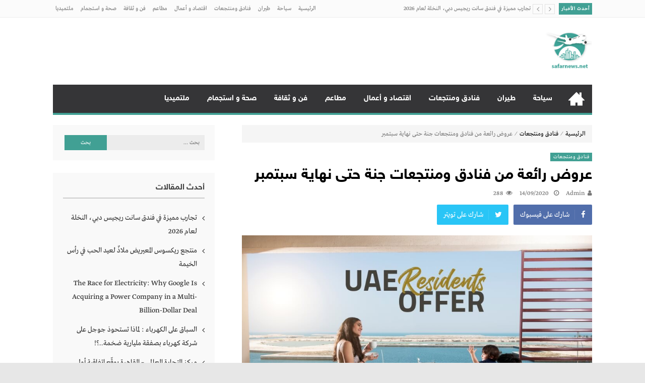

--- FILE ---
content_type: text/html; charset=UTF-8
request_url: https://safarnews.net/paradise-hotel-and-resorts/
body_size: 17877
content:
<!DOCTYPE html>
<html dir="rtl" lang="ar">
<head>
<meta name="MobileOptimized" content="width" />
<meta name="HandheldFriendly" content="true" />
<meta name="generator" content="Drupal 11 (https://www.drupal.org)" />

<meta charset="UTF-8">
<meta name="viewport" content="width=device-width, initial-scale=1">
<link rel="profile" href="http://gmpg.org/xfn/11">


<meta name='robots' content='index, follow, max-image-preview:large, max-snippet:-1, max-video-preview:-1' />

	<!-- This site is optimized with the Yoast SEO plugin v26.7 - https://yoast.com/wordpress/plugins/seo/ -->
	<title>عروض رائعة من فنادق ومنتجعات جنة حتى نهاية سبتمبر  | سفر نيوز</title>
	<link rel="canonical" href="https://safarnews.net/paradise-hotel-and-resorts/" />
	<meta property="og:locale" content="ar_AR" />
	<meta property="og:type" content="article" />
	<meta property="og:title" content="عروض رائعة من فنادق ومنتجعات جنة حتى نهاية سبتمبر  | سفر نيوز" />
	<meta property="og:description" content="أبوظبي: سفر نيوز   تواصل فنادق ومنتجعات جنة ’ تقديم عروض الإقامة الرائعة التي تمتدّ حتى نهاية سبتمبر الجاري لسكان دولة الإمارات للاستمتاع بأجازة مريحة بأفضل الأسعار . وبإمكان الجميع الاستمتاع بهذه العروض في فندق جنة برج السراب في أبوظبي، أجنحة جنة مارينا باي في دبي مارينا، وصولاً إلى الملاذ الريفي الفاخر منتجع وفيلات جنة رأس الخيمة..." />
	<meta property="og:url" content="https://safarnews.net/paradise-hotel-and-resorts/" />
	<meta property="og:site_name" content="سفر نيوز" />
	<meta property="article:published_time" content="2020-09-14T16:20:55+00:00" />
	<meta property="og:image" content="https://safarnews.net/storage/2020/09/1-PR-JANNAH-UAE-Residents-Offer-Photo-1.jpg" />
	<meta property="og:image:width" content="900" />
	<meta property="og:image:height" content="600" />
	<meta property="og:image:type" content="image/jpeg" />
	<meta name="author" content="admin" />
	<meta name="twitter:card" content="summary_large_image" />
	<meta name="twitter:label1" content="كُتب بواسطة" />
	<meta name="twitter:data1" content="admin" />
	<script type="application/ld+json" class="yoast-schema-graph">{"@context":"https://schema.org","@graph":[{"@type":"Article","@id":"https://safarnews.net/paradise-hotel-and-resorts/#article","isPartOf":{"@id":"https://safarnews.net/paradise-hotel-and-resorts/"},"author":{"name":"admin","@id":"https://safarnews.net/#/schema/person/4dfc52eb165585806678e9f51820f529"},"headline":"عروض رائعة من فنادق ومنتجعات جنة حتى نهاية سبتمبر ","datePublished":"2020-09-14T16:20:55+00:00","mainEntityOfPage":{"@id":"https://safarnews.net/paradise-hotel-and-resorts/"},"wordCount":1,"publisher":{"@id":"https://safarnews.net/#/schema/person/4dfc52eb165585806678e9f51820f529"},"image":{"@id":"https://safarnews.net/paradise-hotel-and-resorts/#primaryimage"},"thumbnailUrl":"https://safarnews.net/storage/2020/09/1-PR-JANNAH-UAE-Residents-Offer-Photo-1.jpg","articleSection":["فنادق ومنتجعات"],"inLanguage":"ar"},{"@type":"WebPage","@id":"https://safarnews.net/paradise-hotel-and-resorts/","url":"https://safarnews.net/paradise-hotel-and-resorts/","name":"عروض رائعة من فنادق ومنتجعات جنة حتى نهاية سبتمبر  | سفر نيوز","isPartOf":{"@id":"https://safarnews.net/#website"},"primaryImageOfPage":{"@id":"https://safarnews.net/paradise-hotel-and-resorts/#primaryimage"},"image":{"@id":"https://safarnews.net/paradise-hotel-and-resorts/#primaryimage"},"thumbnailUrl":"https://safarnews.net/storage/2020/09/1-PR-JANNAH-UAE-Residents-Offer-Photo-1.jpg","datePublished":"2020-09-14T16:20:55+00:00","breadcrumb":{"@id":"https://safarnews.net/paradise-hotel-and-resorts/#breadcrumb"},"inLanguage":"ar","potentialAction":[{"@type":"ReadAction","target":["https://safarnews.net/paradise-hotel-and-resorts/"]}]},{"@type":"ImageObject","inLanguage":"ar","@id":"https://safarnews.net/paradise-hotel-and-resorts/#primaryimage","url":"https://safarnews.net/storage/2020/09/1-PR-JANNAH-UAE-Residents-Offer-Photo-1.jpg","contentUrl":"https://safarnews.net/storage/2020/09/1-PR-JANNAH-UAE-Residents-Offer-Photo-1.jpg","width":900,"height":600,"caption":"عروض رائعة من فنادق ومنتجعات جنة حتى نهاية سبتمبر "},{"@type":"BreadcrumbList","@id":"https://safarnews.net/paradise-hotel-and-resorts/#breadcrumb","itemListElement":[{"@type":"ListItem","position":1,"name":"Home","item":"https://safarnews.net/"},{"@type":"ListItem","position":2,"name":"عروض رائعة من فنادق ومنتجعات جنة حتى نهاية سبتمبر "}]},{"@type":"WebSite","@id":"https://safarnews.net/#website","url":"https://safarnews.net/","name":"سفر نيوز","description":"منصة متكاملة لأخبار السفر والسياحة","publisher":{"@id":"https://safarnews.net/#/schema/person/4dfc52eb165585806678e9f51820f529"},"alternateName":"سفر نيوز","potentialAction":[{"@type":"SearchAction","target":{"@type":"EntryPoint","urlTemplate":"https://safarnews.net/?s={search_term_string}"},"query-input":{"@type":"PropertyValueSpecification","valueRequired":true,"valueName":"search_term_string"}}],"inLanguage":"ar"},{"@type":["Person","Organization"],"@id":"https://safarnews.net/#/schema/person/4dfc52eb165585806678e9f51820f529","name":"admin","image":{"@type":"ImageObject","inLanguage":"ar","@id":"https://safarnews.net/#/schema/person/image/","url":"https://safarnews.net/storage/2020/04/6.png","contentUrl":"https://safarnews.net/storage/2020/04/6.png","width":100,"height":90,"caption":"admin"},"logo":{"@id":"https://safarnews.net/#/schema/person/image/"},"sameAs":["https://safarnews.net"]}]}</script>
	<!-- / Yoast SEO plugin. -->


<link rel="alternate" type="application/rss+xml" title="سفر نيوز &laquo; الخلاصة" href="https://safarnews.net/feed/" />
<link rel="alternate" type="application/rss+xml" title="سفر نيوز &laquo; خلاصة التعليقات" href="https://safarnews.net/comments/feed/" />
<link rel="alternate" title="oEmbed (JSON)" type="application/json+oembed" href="https://safarnews.net/wp-json/oembed/1.0/embed?url=https%3A%2F%2Fsafarnews.net%2Fparadise-hotel-and-resorts%2F" />
<link rel="alternate" title="oEmbed (XML)" type="text/xml+oembed" href="https://safarnews.net/wp-json/oembed/1.0/embed?url=https%3A%2F%2Fsafarnews.net%2Fparadise-hotel-and-resorts%2F&#038;format=xml" />
<style id='wp-img-auto-sizes-contain-inline-css' type='text/css'>
img:is([sizes=auto i],[sizes^="auto," i]){contain-intrinsic-size:3000px 1500px}

</style>
<style id='wp-emoji-styles-inline-css' type='text/css'>

	img.wp-smiley, img.emoji {
		display: inline !important;
		border: none !important;
		box-shadow: none !important;
		height: 1em !important;
		width: 1em !important;
		margin: 0 0.07em !important;
		vertical-align: -0.1em !important;
		background: none !important;
		padding: 0 !important;
	}

</style>
<style id='wp-block-library-inline-css' type='text/css'>
:root{--wp-block-synced-color:#7a00df;--wp-block-synced-color--rgb:122,0,223;--wp-bound-block-color:var(--wp-block-synced-color);--wp-editor-canvas-background:#ddd;--wp-admin-theme-color:#007cba;--wp-admin-theme-color--rgb:0,124,186;--wp-admin-theme-color-darker-10:#006ba1;--wp-admin-theme-color-darker-10--rgb:0,107,160.5;--wp-admin-theme-color-darker-20:#005a87;--wp-admin-theme-color-darker-20--rgb:0,90,135;--wp-admin-border-width-focus:2px}@media (min-resolution:192dpi){:root{--wp-admin-border-width-focus:1.5px}}.wp-element-button{cursor:pointer}:root .has-very-light-gray-background-color{background-color:#eee}:root .has-very-dark-gray-background-color{background-color:#313131}:root .has-very-light-gray-color{color:#eee}:root .has-very-dark-gray-color{color:#313131}:root .has-vivid-green-cyan-to-vivid-cyan-blue-gradient-background{background:linear-gradient(135deg,#00d084,#0693e3)}:root .has-purple-crush-gradient-background{background:linear-gradient(135deg,#34e2e4,#4721fb 50%,#ab1dfe)}:root .has-hazy-dawn-gradient-background{background:linear-gradient(135deg,#faaca8,#dad0ec)}:root .has-subdued-olive-gradient-background{background:linear-gradient(135deg,#fafae1,#67a671)}:root .has-atomic-cream-gradient-background{background:linear-gradient(135deg,#fdd79a,#004a59)}:root .has-nightshade-gradient-background{background:linear-gradient(135deg,#330968,#31cdcf)}:root .has-midnight-gradient-background{background:linear-gradient(135deg,#020381,#2874fc)}:root{--wp--preset--font-size--normal:16px;--wp--preset--font-size--huge:42px}.has-regular-font-size{font-size:1em}.has-larger-font-size{font-size:2.625em}.has-normal-font-size{font-size:var(--wp--preset--font-size--normal)}.has-huge-font-size{font-size:var(--wp--preset--font-size--huge)}.has-text-align-center{text-align:center}.has-text-align-left{text-align:left}.has-text-align-right{text-align:right}.has-fit-text{white-space:nowrap!important}#end-resizable-editor-section{display:none}.aligncenter{clear:both}.items-justified-left{justify-content:flex-start}.items-justified-center{justify-content:center}.items-justified-right{justify-content:flex-end}.items-justified-space-between{justify-content:space-between}.screen-reader-text{border:0;clip-path:inset(50%);height:1px;margin:-1px;overflow:hidden;padding:0;position:absolute;width:1px;word-wrap:normal!important}.screen-reader-text:focus{background-color:#ddd;clip-path:none;color:#444;display:block;font-size:1em;height:auto;left:5px;line-height:normal;padding:15px 23px 14px;text-decoration:none;top:5px;width:auto;z-index:100000}html :where(.has-border-color){border-style:solid}html :where([style*=border-top-color]){border-top-style:solid}html :where([style*=border-right-color]){border-right-style:solid}html :where([style*=border-bottom-color]){border-bottom-style:solid}html :where([style*=border-left-color]){border-left-style:solid}html :where([style*=border-width]){border-style:solid}html :where([style*=border-top-width]){border-top-style:solid}html :where([style*=border-right-width]){border-right-style:solid}html :where([style*=border-bottom-width]){border-bottom-style:solid}html :where([style*=border-left-width]){border-left-style:solid}html :where(img[class*=wp-image-]){height:auto;max-width:100%}:where(figure){margin:0 0 1em}html :where(.is-position-sticky){--wp-admin--admin-bar--position-offset:var(--wp-admin--admin-bar--height,0px)}@media screen and (max-width:600px){html :where(.is-position-sticky){--wp-admin--admin-bar--position-offset:0px}}


</style><style id='global-styles-inline-css' type='text/css'>
:root{--wp--preset--aspect-ratio--square: 1;--wp--preset--aspect-ratio--4-3: 4/3;--wp--preset--aspect-ratio--3-4: 3/4;--wp--preset--aspect-ratio--3-2: 3/2;--wp--preset--aspect-ratio--2-3: 2/3;--wp--preset--aspect-ratio--16-9: 16/9;--wp--preset--aspect-ratio--9-16: 9/16;--wp--preset--color--black: #000000;--wp--preset--color--cyan-bluish-gray: #abb8c3;--wp--preset--color--white: #ffffff;--wp--preset--color--pale-pink: #f78da7;--wp--preset--color--vivid-red: #cf2e2e;--wp--preset--color--luminous-vivid-orange: #ff6900;--wp--preset--color--luminous-vivid-amber: #fcb900;--wp--preset--color--light-green-cyan: #7bdcb5;--wp--preset--color--vivid-green-cyan: #00d084;--wp--preset--color--pale-cyan-blue: #8ed1fc;--wp--preset--color--vivid-cyan-blue: #0693e3;--wp--preset--color--vivid-purple: #9b51e0;--wp--preset--gradient--vivid-cyan-blue-to-vivid-purple: linear-gradient(135deg,rgb(6,147,227) 0%,rgb(155,81,224) 100%);--wp--preset--gradient--light-green-cyan-to-vivid-green-cyan: linear-gradient(135deg,rgb(122,220,180) 0%,rgb(0,208,130) 100%);--wp--preset--gradient--luminous-vivid-amber-to-luminous-vivid-orange: linear-gradient(135deg,rgb(252,185,0) 0%,rgb(255,105,0) 100%);--wp--preset--gradient--luminous-vivid-orange-to-vivid-red: linear-gradient(135deg,rgb(255,105,0) 0%,rgb(207,46,46) 100%);--wp--preset--gradient--very-light-gray-to-cyan-bluish-gray: linear-gradient(135deg,rgb(238,238,238) 0%,rgb(169,184,195) 100%);--wp--preset--gradient--cool-to-warm-spectrum: linear-gradient(135deg,rgb(74,234,220) 0%,rgb(151,120,209) 20%,rgb(207,42,186) 40%,rgb(238,44,130) 60%,rgb(251,105,98) 80%,rgb(254,248,76) 100%);--wp--preset--gradient--blush-light-purple: linear-gradient(135deg,rgb(255,206,236) 0%,rgb(152,150,240) 100%);--wp--preset--gradient--blush-bordeaux: linear-gradient(135deg,rgb(254,205,165) 0%,rgb(254,45,45) 50%,rgb(107,0,62) 100%);--wp--preset--gradient--luminous-dusk: linear-gradient(135deg,rgb(255,203,112) 0%,rgb(199,81,192) 50%,rgb(65,88,208) 100%);--wp--preset--gradient--pale-ocean: linear-gradient(135deg,rgb(255,245,203) 0%,rgb(182,227,212) 50%,rgb(51,167,181) 100%);--wp--preset--gradient--electric-grass: linear-gradient(135deg,rgb(202,248,128) 0%,rgb(113,206,126) 100%);--wp--preset--gradient--midnight: linear-gradient(135deg,rgb(2,3,129) 0%,rgb(40,116,252) 100%);--wp--preset--font-size--small: 13px;--wp--preset--font-size--medium: 20px;--wp--preset--font-size--large: 36px;--wp--preset--font-size--x-large: 42px;--wp--preset--spacing--20: 0.44rem;--wp--preset--spacing--30: 0.67rem;--wp--preset--spacing--40: 1rem;--wp--preset--spacing--50: 1.5rem;--wp--preset--spacing--60: 2.25rem;--wp--preset--spacing--70: 3.38rem;--wp--preset--spacing--80: 5.06rem;--wp--preset--shadow--natural: 6px 6px 9px rgba(0, 0, 0, 0.2);--wp--preset--shadow--deep: 12px 12px 50px rgba(0, 0, 0, 0.4);--wp--preset--shadow--sharp: 6px 6px 0px rgba(0, 0, 0, 0.2);--wp--preset--shadow--outlined: 6px 6px 0px -3px rgb(255, 255, 255), 6px 6px rgb(0, 0, 0);--wp--preset--shadow--crisp: 6px 6px 0px rgb(0, 0, 0);}:where(.is-layout-flex){gap: 0.5em;}:where(.is-layout-grid){gap: 0.5em;}body .is-layout-flex{display: flex;}.is-layout-flex{flex-wrap: wrap;align-items: center;}.is-layout-flex > :is(*, div){margin: 0;}body .is-layout-grid{display: grid;}.is-layout-grid > :is(*, div){margin: 0;}:where(.wp-block-columns.is-layout-flex){gap: 2em;}:where(.wp-block-columns.is-layout-grid){gap: 2em;}:where(.wp-block-post-template.is-layout-flex){gap: 1.25em;}:where(.wp-block-post-template.is-layout-grid){gap: 1.25em;}.has-black-color{color: var(--wp--preset--color--black) !important;}.has-cyan-bluish-gray-color{color: var(--wp--preset--color--cyan-bluish-gray) !important;}.has-white-color{color: var(--wp--preset--color--white) !important;}.has-pale-pink-color{color: var(--wp--preset--color--pale-pink) !important;}.has-vivid-red-color{color: var(--wp--preset--color--vivid-red) !important;}.has-luminous-vivid-orange-color{color: var(--wp--preset--color--luminous-vivid-orange) !important;}.has-luminous-vivid-amber-color{color: var(--wp--preset--color--luminous-vivid-amber) !important;}.has-light-green-cyan-color{color: var(--wp--preset--color--light-green-cyan) !important;}.has-vivid-green-cyan-color{color: var(--wp--preset--color--vivid-green-cyan) !important;}.has-pale-cyan-blue-color{color: var(--wp--preset--color--pale-cyan-blue) !important;}.has-vivid-cyan-blue-color{color: var(--wp--preset--color--vivid-cyan-blue) !important;}.has-vivid-purple-color{color: var(--wp--preset--color--vivid-purple) !important;}.has-black-background-color{background-color: var(--wp--preset--color--black) !important;}.has-cyan-bluish-gray-background-color{background-color: var(--wp--preset--color--cyan-bluish-gray) !important;}.has-white-background-color{background-color: var(--wp--preset--color--white) !important;}.has-pale-pink-background-color{background-color: var(--wp--preset--color--pale-pink) !important;}.has-vivid-red-background-color{background-color: var(--wp--preset--color--vivid-red) !important;}.has-luminous-vivid-orange-background-color{background-color: var(--wp--preset--color--luminous-vivid-orange) !important;}.has-luminous-vivid-amber-background-color{background-color: var(--wp--preset--color--luminous-vivid-amber) !important;}.has-light-green-cyan-background-color{background-color: var(--wp--preset--color--light-green-cyan) !important;}.has-vivid-green-cyan-background-color{background-color: var(--wp--preset--color--vivid-green-cyan) !important;}.has-pale-cyan-blue-background-color{background-color: var(--wp--preset--color--pale-cyan-blue) !important;}.has-vivid-cyan-blue-background-color{background-color: var(--wp--preset--color--vivid-cyan-blue) !important;}.has-vivid-purple-background-color{background-color: var(--wp--preset--color--vivid-purple) !important;}.has-black-border-color{border-color: var(--wp--preset--color--black) !important;}.has-cyan-bluish-gray-border-color{border-color: var(--wp--preset--color--cyan-bluish-gray) !important;}.has-white-border-color{border-color: var(--wp--preset--color--white) !important;}.has-pale-pink-border-color{border-color: var(--wp--preset--color--pale-pink) !important;}.has-vivid-red-border-color{border-color: var(--wp--preset--color--vivid-red) !important;}.has-luminous-vivid-orange-border-color{border-color: var(--wp--preset--color--luminous-vivid-orange) !important;}.has-luminous-vivid-amber-border-color{border-color: var(--wp--preset--color--luminous-vivid-amber) !important;}.has-light-green-cyan-border-color{border-color: var(--wp--preset--color--light-green-cyan) !important;}.has-vivid-green-cyan-border-color{border-color: var(--wp--preset--color--vivid-green-cyan) !important;}.has-pale-cyan-blue-border-color{border-color: var(--wp--preset--color--pale-cyan-blue) !important;}.has-vivid-cyan-blue-border-color{border-color: var(--wp--preset--color--vivid-cyan-blue) !important;}.has-vivid-purple-border-color{border-color: var(--wp--preset--color--vivid-purple) !important;}.has-vivid-cyan-blue-to-vivid-purple-gradient-background{background: var(--wp--preset--gradient--vivid-cyan-blue-to-vivid-purple) !important;}.has-light-green-cyan-to-vivid-green-cyan-gradient-background{background: var(--wp--preset--gradient--light-green-cyan-to-vivid-green-cyan) !important;}.has-luminous-vivid-amber-to-luminous-vivid-orange-gradient-background{background: var(--wp--preset--gradient--luminous-vivid-amber-to-luminous-vivid-orange) !important;}.has-luminous-vivid-orange-to-vivid-red-gradient-background{background: var(--wp--preset--gradient--luminous-vivid-orange-to-vivid-red) !important;}.has-very-light-gray-to-cyan-bluish-gray-gradient-background{background: var(--wp--preset--gradient--very-light-gray-to-cyan-bluish-gray) !important;}.has-cool-to-warm-spectrum-gradient-background{background: var(--wp--preset--gradient--cool-to-warm-spectrum) !important;}.has-blush-light-purple-gradient-background{background: var(--wp--preset--gradient--blush-light-purple) !important;}.has-blush-bordeaux-gradient-background{background: var(--wp--preset--gradient--blush-bordeaux) !important;}.has-luminous-dusk-gradient-background{background: var(--wp--preset--gradient--luminous-dusk) !important;}.has-pale-ocean-gradient-background{background: var(--wp--preset--gradient--pale-ocean) !important;}.has-electric-grass-gradient-background{background: var(--wp--preset--gradient--electric-grass) !important;}.has-midnight-gradient-background{background: var(--wp--preset--gradient--midnight) !important;}.has-small-font-size{font-size: var(--wp--preset--font-size--small) !important;}.has-medium-font-size{font-size: var(--wp--preset--font-size--medium) !important;}.has-large-font-size{font-size: var(--wp--preset--font-size--large) !important;}.has-x-large-font-size{font-size: var(--wp--preset--font-size--x-large) !important;}

</style>

<style id='classic-theme-styles-inline-css' type='text/css'>
/*! This file is auto-generated */
.wp-block-button__link{color:#fff;background-color:#32373c;border-radius:9999px;box-shadow:none;text-decoration:none;padding:calc(.667em + 2px) calc(1.333em + 2px);font-size:1.125em}.wp-block-file__button{background:#32373c;color:#fff;text-decoration:none}

</style>
<link rel='stylesheet' id='toc-screen-css' href='https://safarnews.net/core/modules/0170514cf1/screen.min.css?rnd=87969' type='text/css' media='all' />
<link rel='stylesheet' id='lightslider-style-css' href='https://safarnews.net/core/views/e674e70279/assets/library/lightslider/lightslider.css?rnd=87969' type='text/css' media='all' />
<link rel='stylesheet' id='font-awesome-style-css' href='https://safarnews.net/core/views/e674e70279/assets/library/font-awesome/css/font-awesome.min.css?rnd=87969' type='text/css' media='all' />
<link rel='stylesheet' id='animate-css-css' href='https://safarnews.net/core/views/e674e70279/assets/css/animate.min.css?rnd=87969' type='text/css' media='all' />
<link rel='stylesheet' id='prettyPhoto-style-css' href='https://safarnews.net/core/views/e674e70279/assets/css/prettyPhoto.css?rnd=87969' type='text/css' media='all' />
<link rel='stylesheet' id='moheet-style-css' href='https://safarnews.net/core/views/e674e70279/design.css?rnd=87969' type='text/css' media='all' />
<style id='moheet-style-inline-css' type='text/css'>
span.cat-links a.cat-163 {
                    color: #fff;
                    background: #41a094;
                }
                
span.cat-links a.cat-1 {
                    color: #fff;
                    background: #15d112;
                }
                
span.cat-links a.cat-10 {
                    color: #fff;
                    background: #41a094;
                }
                
span.cat-links a.cat-48 {
                    color: #fff;
                    background: #41a094;
                }
                
span.cat-links a.cat-12 {
                    color: #fff;
                    background: #41a094;
                }
                
span.cat-links a.cat-21 {
                    color: #fff;
                    background: #41a094;
                }
                
span.cat-links a.cat-23 {
                    color: #fff;
                    background: #41a094;
                }
                
span.cat-links a.cat-142 {
                    color: #fff;
                    background: #41a094;
                }
                
span.cat-links a.cat-14 {
                    color: #fff;
                    background: #41a094;
                }
                
span.cat-links a.cat-16 {
                    color: #fff;
                    background: #41a094;
                }
                
span.cat-links a.cat-24 {
                    color: #fff;
                    background: #41a094;
                }
                
span.cat-links a.cat-11 {
                    color: #fff;
                    background: #41a094;
                }
                
span.cat-links a.cat-25 {
                    color: #fff;
                    background: #41a094;
                }
                
span.cat-links a.cat-15 {
                    color: #fff;
                    background: #41a094;
                }
                
span.cat-links a.cat-13 {
                    color: #fff;
                    background: #41a094;
                }
                
span.cat-links a.cat-19 {
                    color: #fff;
                    background: #41a094;
                }
                
span.cat-links a.cat-22 {
                    color: #fff;
                    background: #41a094;
                }
                
span.cat-links a.cat-27 {
                    color: #fff;
                    background: #41a094;
                }
                
span.cat-links a.cat-141 {
                    color: #fff;
                    background: #41a094;
                }
                
span.cat-links a.cat-17 {
                    color: #fff;
                    background: #41a094;
                }
                
.widget_social-widget a, .nav-toggle, span.cat-links a, .main-navigation .current_page_item > a, .main-navigation .current-menu-item > a, .main-navigation .current_page_ancestor > a, .main-navigation .current-menu-ancestor > a, .nav-wrapper > li > a:hover, .header-layout1.moheet-top-header .moheet-ticker-caption, .site-header .main-navigation .moheet-search-form-primary .search-form .search-submit, .site-header .main-navigation .moheet-search-form-primary.search-in .search-form .search-submit:hover, .homepage-fullwidth-wrapper  h4.block-title:after, .homepage-fullwidth-wrapper  h4.widget-title:after, .homepage-bottom-fullwidth-wrapper h4.block-title:after, .homepage-bottom-fullwidth-wrapper h4.widget-title:after, .moheet-main-content   h4.widget-title:after, .moheet-main-content h4.block-title:after, .moheet-bottom-main-content  h4.widget-title:after, .moheet-bottom-main-content h4.block-title:after,
                        .widget.moheet_category_posts_slider .lSSlideOuter ul.lSPager.lSpg > li.active a, .widget.moheet_category_posts_slider .lSSlideOuter ul.lSPager.lSpg > li a:hover,
                        .widget_tag_cloud .tagcloud a:hover, .tags-links a:hover,
                        #scroll-up:hover,
                        .single #moheet-breadcrumbs:before, .archive #moheet-breadcrumbs:before,
                        #primary .comments-area .form-submit input[type=submit], .archive.moheet-archive-layout3 article .layout3-content-wrapper .left-wrap .date-day, .archive.moheet-archive-layout3 .moheet-archive-more,
                        .pagination .nav-links span.current, .pagination .nav-links span:hover, .pagination .nav-links a:hover,
                        .single .layout3-content-wrapper .layout3-postmeta .date-day,
                        #secondary .widget_search input.search-submit {
                            background: #41a094;
                        }
.moheet_fullwidth_slider .fw_slider_layout_2 .lSSlideOuter .lSPager.lSpg > li a:hover, a, a:hover, .site-footer a:hover, .site-header .main-navigation li a:hover,  #primary .author-desc-wrapper .author-social span.social-icon-wrap a:hover, .post-review-wrapper .section-title , .post-review-wrapper .total-reivew-wrapper .stars-count, .post-review-wrapper .stars-review-wrapper .review-featured-wrap .stars-count {
                            color: #41a094;
                        }
.site-header .main-navigation ul li ul li a:hover, .entry-meta a:hover, #primary .entry-footer a:hover,
                        h3 a:hover, h3.featured-large-font a:hover,
                        .widget.moheet_block_posts_ajax .child-cat-tabs ul.moheet-tab-links li a:hover, 
                        .block-header .view-all a:hover,
                        h3.large-font a:hover, .widget.moheet_block_posts_carousel .single-post .post-caption h3 a:hover, .widget.moheet_category_posts_slider .single-post .post-caption h3 a:hover, .widget.moheet_category_posts_slider .single-post .post-caption h3 a:hover,
                        .moheet_fullwidth_block_posts .fw_block_layout_1 .single-posts-wrapper .single-post .post-content-wrapper h3 a:hover, .single-post .tags-links:before,
                        .single #moheet-breadcrumbs span a:hover, .archive #moheet-breadcrumbs span a:hover,
                        .post-navigation .nav-links a:hover p, #primary .moheet-author-metabox .author-desc-wrapper a.author-title:hover, #primary .moheet-author-metabox .author-desc-wrapper a:hover,
                        h2.entry-title a:hover, .archive.moheet-archive-layout3 .moheet-archive-more:hover,
                        .post-meta a:hover, .entry-meta a:hover, #primary .entry-footer a:hover,
                        .post-meta .post-author .author:hover:before, .post-meta .post-author .author:hover a, .site-content .homepage-slider-section .widget_moheet_featured_slider .featured-article .post-caption .post-meta a:hover,
                        .widget .single-post .post-meta a:hover,
                        .widget .single-post .post-meta span.comments-count a:hover, .widget .single-post .post-meta span.comments-count a:hover:before, .moheet-related-wrapper .post-meta span a:hover,
                        .page-template-home-template .post-meta .star-review-wrapper .star-value,
                        .comments-area .comment-meta a:hover, .comments-area .reply a:hover, .comments-area ol li .cmt-main-content cite.fn a:hover, 
                        .site-header .main-navigation ul.moheet_mega_menu li.has-mega-menu ul.mega-cat-menu.has-menu-tab li .ap-mega-menu-cat-wrap div a.mega-active-cat,
                        .post-meta .star-review-wrapper .star-value,
                        .site-footer a:hover,
                        .moheet_fullwidth_slider .fw_slider_layout_1 .slide-info-wrapper h2.slide-title a:hover,
                        .widget_recent_entries li a:hover, 
                        .widget_archive li a:hover, 
                        .widget_categories li a:hover, 
                        .widget_meta li a:hover, 
                        .widget_recent_comments li a:hover, 
                        .moheet-footer-widget .menu li a:hover,
                        .archive .tags-links a:hover, 
                        .single-post .tags-links a:hover, 
                        .search .tags-links a:hover, 
                        .blog .tags-links a:hover,
                        .widget.moheet_category_posts_slider .single-post .post-meta .post-author .author:hover:before,
                        .moheet_fullwidth_slider .fw_slider_layout_1 .lSSlideOuter ul li .post-meta a:hover,
                        .moheet_fullwidth_slider .fw_slider_layout_1 .lSSlideOuter ul li .post-meta a:hover, .moheet_fullwidth_slider .fw_slider_layout_1 .lSSlideOuter ul li .post-meta .post-author .author:hover:before, .moheet_fullwidth_slider .fw_slider_layout_1 .lSSlideOuter ul li .post-meta .post-view:hover a, .moheet_fullwidth_block_posts .fw_block_layout_2 .single-posts-wrapper .single-post .post-meta .posted-on a:hover, .moheet_fullwidth_block_posts .fw_block_layout_2 .single-posts-wrapper .single-post .post-meta span.author:hover:before, .moheet_fullwidth_block_posts .fw_block_layout_2 .single-posts-wrapper .single-post .post-content-wrapper h3 a:hover, .site-footer .widget.moheet_category_posts_slider .post-meta .posted-on:hover a, .site-footer .widget.moheet_category_posts_slider .post-meta .posted-on:hover:before, .site-footer .widget.moheet_category_posts_slider .post-meta span.comments-count a:hover, .site-footer .widget.moheet_category_posts_slider .post-meta .post-author .author:hover:before, .site-footer .widget.moheet_category_posts_slider .single-post .post-meta .post-author a:hover, .moheet_fullwidth_block_posts .fw_block_layout_1 .single-posts-wrapper .single-post .post-meta .posted-on:hover a, .moheet_fullwidth_block_posts .fw_block_layout_1 .single-posts-wrapper .single-post .post-meta .posted-on:hover:before, .moheet_fullwidth_block_posts .fw_block_layout_1 .single-posts-wrapper .single-post .post-meta span.author:hover a, .moheet_fullwidth_block_posts .fw_block_layout_1 .single-posts-wrapper .single-post .post-meta span.author:hover:before, .moheet_fullwidth_block_posts .post-meta .post-author .author:hover a, .moheet_fullwidth_block_posts .post-meta .post-author .author:hover:before, .widget.moheet_block_posts_carousel .block_crs_layout_1 .post-meta .post-author .author:hover a, .widget.moheet_block_posts_carousel .block_crs_layout_1 .post-meta .post-author .author:hover:before, .widget.moheet_block_posts_carousel .block_crs_layout_1 .single-post .post-meta .posted-on:hover a, .widget.moheet_block_posts_carousel .block_crs_layout_1 .single-post .post-meta .posted-on:hover:before, .moheet_fullwidth_slider .fw_slider_layout_2 .slide-info-wrapper .post-meta .comments-count:hover a, .moheet_fullwidth_slider .fw_slider_layout_2 .slide-info-wrapper .post-meta .comments-count:hover:before, .moheet_fullwidth_slider .fw_slider_layout_2 .slide-info-wrapper .post-meta .posted-on:hover a, .moheet_fullwidth_slider .fw_slider_layout_2 .slide-info-wrapper .post-meta .posted-on:hover:before, .moheet_fullwidth_slider .fw_slider_layout_2 .lSSlideOuter .slide-info-wrapper .post-meta .post-author .author:hover:before, .widget_moheet_featured_slider .post-meta .post-author .author:hover:before, .post-meta .post-author .author:hover:before, .post-meta .comments-count a:hover:before, .post-meta .post-author .author:hover a, .site-content .homepage-slider-section .widget_moheet_featured_slider .featured-article .post-caption .post-meta a:hover,
                        .moheet-home-aside .widget.moheet_category_posts_slider .single-post .post-meta .comments-count a:hover,
                        .moheet-newsticker-wrapper.header-layout2 ul li a:hover,
                        .moheet-newsticker-wrapper.header-layout2 .moheet-ticker-caption span,
                        .moheet-top-header.header-layout2 .top-navigation .menu a:hover,
                      .moheet-newsticker-wrapper.header-layout2 ul li a:before ,
                        .moheet_fullwidth_slider .fw_slider_layout_1 .slide-info-wrapper h2.slide-title a:hover,
                        .moheet-newsticker-wrapper ul li a:hover, 
                        .moheet-newsticker-wrapper .moheet-container.carousel-layout .lSSlideWrapper ul li .single-news a:hover {
                        color: #41a094;
                    }
.site-header .main-navigation ul#primary-menu > li > ul, .site-header .main-navigation, .site-header.header-layout1 .main-navigation .menu-primary-menu-container > ul > li.current-menu-item a:before, .site-header.header-layout1 .main-navigation .menu-primary-menu-container > ul > li > a:hover:before, .site-header.header-layout2 .main-navigation .menu-primary-menu-container > ul > li.current-menu-item a:before, .site-header.header-layout2 .main-navigation .menu-primary-menu-container > ul > li > a:hover:before, .header-layout2 .main-navigation .index-icon:hover:before, .header-layout1 .main-navigation .index-icon:hover:before,
            .site-header.header-layout1 .main-navigation .menu-primary-menu-container > ul li a:before, .site-header.header-layout2 .main-navigation .menu-primary-menu-container > ul li a:before, .header-layout2 .main-navigation .index-icon:before, .header-layout1 .main-navigation .index-icon:before,
            .site-header .main-navigation .moheet-search-form-primary .search-form, 
            .widget_tag_cloud .tagcloud a:hover, .tags-links a:hover, .archive.moheet-archive-layout3 .moheet-archive-more,
            .pagination .nav-links span.current, .pagination .nav-links span:hover, .pagination .nav-links a:hover {
                        border-color: #41a094;
                    }
.moheet-newsticker-wrapper .default-layout-new .moheet-ticker-caption span:after {
                        border-color: transparent transparent transparent #41a094;
                    }


</style>
<script type="text/javascript" src="https://safarnews.net/lib/js/jquery/jquery.min.js?rnd=87969" id="jquery-core-js"></script>
<script type="text/javascript" src="https://safarnews.net/lib/js/jquery/jquery-migrate.min.js?rnd=87969" id="jquery-migrate-js"></script>
<script type="text/javascript" src="https://safarnews.net/core/views/e674e70279/assets/library/lightslider/lightslider.js?rnd=87969" id="lightslider-js"></script>
<script type="text/javascript" id="moheet-custom-script-js-extra">
/* <![CDATA[ */
var WowOption = {"mode":"enable"};
var moheet_ajax_script = {"ajaxurl":"https://safarnews.net/ajax-call"};
/* ]]> */
</script>
<script type="text/javascript" src="https://safarnews.net/core/views/e674e70279/assets/js/moheet-custom.js?rnd=87969" id="moheet-custom-script-js"></script>
<link rel="stylesheet" href="https://safarnews.net/core/views/e674e70279/rtl.css" type="text/css" media="screen" /><link rel='shortlink' href='https://safarnews.net/?p=9352' />
<script>
/* <![CDATA[ */
    jQuery(document).ready(function($) {
                    // Sticky Menu 
            $("#site-navigation").sticky({topSpacing:0,zIndex:9999});
            });
/* ]]> */
</script>
	<style type="text/css">
			.site-title,
		.site-description {
			position: absolute;
			clip: rect(1px, 1px, 1px, 1px);
		}
		</style>
	<style type="text/css" id="custom-background-css">
body.custom-background { background-color: #e7e7e7; }
</style>
	<link rel="icon" href="https://safarnews.net/storage/2025/03/6.png" sizes="32x32" />
<link rel="icon" href="https://safarnews.net/storage/2025/03/6.png" sizes="192x192" />
<link rel="apple-touch-icon" href="https://safarnews.net/storage/2025/03/6.png" />
<meta name="msapplication-TileImage" content="https://safarnews.net/storage/2025/03/6.png" />
</head>

<body class="rtl wp-singular post-template-default single single-post postid-9352 single-format-standard custom-background wp-custom-logo wp-theme-moheet group-blog fullwidth_layout sidebar_style1 right-sidebar moheet-archive-layout1">

<div id="page" class="site">
	

<div class="moheet-top-header header-layout1 clearfix">
<div class="moheet-container">
		<div class="news-ticker default-layout ticker-control-defaut">    		<div class="moheet-ticker-caption">
    			<span>أحدث الأخبار</span>
    		</div>
            
            <ul id="moheet-news-ticker" class="cS-hidden">					<li>
						<div class="single-news"><a href="https://safarnews.net/%d9%81%d9%86%d8%af%d9%82-%d8%b3%d8%a7%d9%86%d8%aa-%d8%b1%d9%8a%d8%ac%d9%8a%d8%b3-%d8%af%d8%a8%d9%8a-5/">تجارب مميزة في فندق سانت ريجيس دبي، النخلة لعام 2026</a></div>
					</li>
							<li>
						<div class="single-news"><a href="https://safarnews.net/%d9%85%d9%86%d8%aa%d8%ac%d8%b9-%d8%b1%d9%8a%d9%83%d8%b3%d9%88%d8%b3-%d8%a7%d9%84%d9%85%d8%b9%d9%8a%d8%b1%d9%8a%d8%b6-2/">منتجع ريكسوس المعيريض ملاذٌ لعيد الحب في رأس الخيمة</a></div>
					</li>
							<li>
						<div class="single-news"><a href="https://safarnews.net/the-race-for-electricity-why-google-is-acquiring-a-power-company-in-a-multi-billion-dollar-deal/">The Race for Electricity: Why Google Is Acquiring a Power Company in a Multi-Billion-Dollar Deal</a></div>
					</li>
							<li>
						<div class="single-news"><a href="https://safarnews.net/%d8%a7%d9%84%d8%b3%d8%a8%d8%a7%d9%82-%d8%b9%d9%84%d9%89-%d8%a7%d9%84%d9%83%d9%87%d8%b1%d8%a8%d8%a7%d8%a1/">السباق على الكهرباء : لماذا تستحوذ جوجل على شركة كهرباء بصفقة مليارية ضخمة..؟!</a></div>
					</li>
							<li>
						<div class="single-news"><a href="https://safarnews.net/%d9%85%d8%b1%d9%83%d8%b2-%d8%a7%d9%84%d8%aa%d8%ac%d8%a7%d8%b1%d8%a9-%d8%a7%d9%84%d8%b9%d8%a7%d9%84%d9%85%d9%8a/">مركز التجارة العالمي &#8211; القاهرة يوقّع اتفاقية أول فندق ريكسوس و&#8221;ريكسوس ليفينغ&#8221; بالتعاون مع إنيسمور</a></div>
					</li>
							<li>
						<div class="single-news"><a href="https://safarnews.net/%d8%a7%d9%84%d9%83%d9%8a%d9%85%d9%8a%d8%a7%d8%a1-%d9%81%d9%8a-%d8%ae%d8%af%d9%85%d8%a9-%d8%a7%d9%84%d8%a3%d8%b3%d8%b1%d8%a9/">اتحاد الكيميائيين العرب يطلق من الإمارات موسمه الثقافي الثاني شعاره &#8221; الكيمياء في خدمة الأسرة &#8221; </a></div>
					</li>
							<li>
						<div class="single-news"><a href="https://safarnews.net/%d8%a7%d9%81%d8%aa%d8%aa%d8%a7%d8%ad-%d9%85%d8%b1%d9%83%d8%b2-%d9%84%d9%8a%d8%a7%d9%86-%d9%84%d9%84%d8%b9%d9%86%d8%a7%d9%8a%d8%a9-%d8%a7%d9%84%d8%b7%d8%a8%d9%8a%d8%b9%d9%8a%d8%a9/">افتتاح مركز ليان للعناية الطبيعية والعافية رسميًا في أبوظبي</a></div>
					</li>
							<li>
						<div class="single-news"><a href="https://safarnews.net/%d8%b3%d9%84%d8%b3%d9%84%d8%a9-%d8%a7%d9%84%d9%85%d9%82%d8%a7%d9%87%d9%8a-%d8%a7%d9%84%d8%b9%d8%a7%d9%84%d9%85%d9%8a%d8%a9/">سلسلة المقاهي العالمية درينكِت تطلق عملياتها في أبوظبي ضمن خطط نمو طويلة الأمد في دولة الإمارات العربية المتحدة</a></div>
					</li>
							<li>
						<div class="single-news"><a href="https://safarnews.net/%d8%b1%d9%8a%d9%83%d8%b3%d9%88%d8%b3-%d8%a8%d8%a7%d8%a8-%d8%a7%d9%84%d8%a8%d8%ad%d8%b1-4/">ريكسوس باب البحر يقدّم تجربة رمضانية استثنائية تجمع الأجواء الراقية والمذاق الأصيل</a></div>
					</li>
		</ul></div><!--.moheet-container -->
		
        <div class="social-profiles clear">
            
            
            
            
            
            
                        
                    </div>

    
		<nav id="top-site-navigation" class="top-navigation" role="navigation">
			<div class="menu-main-menu-container"><ul id="top-menu" class="menu moheet_mega_menu"><li id="menu-item-89" class="menu-item menu-item-type-post_type menu-item-object-page menu-item-home page_item page-item-89 no-mega-menu"><a href="https://safarnews.net/">الرئيسية</a></li>
<li id="menu-item-386" class="menu-item menu-item-type-custom menu-item-object-custom menu-item-has-children page_item page-item-386 no-mega-menu"><a href="#">سياحة</a>
<ul class="sub-menu">
	<li id="menu-item-110" class="menu-item menu-item-type-taxonomy menu-item-object-category page_item page-item-110 no-mega-menu"><a href="https://safarnews.net/category/tourist-news/">أخبار سياحية</a></li>
	<li id="menu-item-119" class="menu-item menu-item-type-taxonomy menu-item-object-category page_item page-item-119 no-mega-menu"><a href="https://safarnews.net/category/tourist-destinations/">وجهات سياحية</a></li>
</ul>
</li>
<li id="menu-item-114" class="menu-item menu-item-type-taxonomy menu-item-object-category page_item page-item-114 no-mega-menu"><a href="https://safarnews.net/category/flight/">طيران</a></li>
<li id="menu-item-116" class="menu-item menu-item-type-taxonomy menu-item-object-category current-post-ancestor current-menu-parent current-post-parent menu-item-has-children page_item page-item-116 no-mega-menu"><a href="https://safarnews.net/category/hotels-and-resorts/">فنادق ومنتجعات</a>
<ul class="sub-menu">
	<li id="menu-item-9002" class="menu-item menu-item-type-taxonomy menu-item-object-category page_item page-item-9002 no-mega-menu"><a href="https://safarnews.net/category/pens-and-articles/">أقلام ومقالات</a></li>
</ul>
</li>
<li id="menu-item-111" class="menu-item menu-item-type-taxonomy menu-item-object-category menu-item-has-children page_item page-item-111 no-mega-menu"><a href="https://safarnews.net/category/economy-business/">اقتصاد و أعمال</a>
<ul class="sub-menu">
	<li id="menu-item-362" class="menu-item menu-item-type-taxonomy menu-item-object-category page_item page-item-362 no-mega-menu"><a href="https://safarnews.net/category/marketing/">تسويق</a></li>
	<li id="menu-item-363" class="menu-item menu-item-type-taxonomy menu-item-object-category page_item page-item-363 no-mega-menu"><a href="https://safarnews.net/category/technology/">تكنولوجيا</a></li>
	<li id="menu-item-364" class="menu-item menu-item-type-taxonomy menu-item-object-category page_item page-item-364 no-mega-menu"><a href="https://safarnews.net/category/industry/">صناعة</a></li>
	<li id="menu-item-365" class="menu-item menu-item-type-taxonomy menu-item-object-category page_item page-item-365 no-mega-menu"><a href="https://safarnews.net/category/real-estates/">عقارات</a></li>
	<li id="menu-item-112" class="menu-item menu-item-type-taxonomy menu-item-object-category page_item page-item-112 no-mega-menu"><a href="https://safarnews.net/category/cars-yachts/">سيارات و يخوت</a></li>
</ul>
</li>
<li id="menu-item-117" class="menu-item menu-item-type-taxonomy menu-item-object-category page_item page-item-117 no-mega-menu"><a href="https://safarnews.net/category/restaurants/">مطاعم</a></li>
<li id="menu-item-115" class="menu-item menu-item-type-taxonomy menu-item-object-category page_item page-item-115 no-mega-menu"><a href="https://safarnews.net/category/art-culture/">فن و ثقافة</a></li>
<li id="menu-item-113" class="menu-item menu-item-type-taxonomy menu-item-object-category page_item page-item-113 no-mega-menu"><a href="https://safarnews.net/category/health-recreation/">صحة و استجمام</a></li>
<li id="menu-item-366" class="menu-item menu-item-type-taxonomy menu-item-object-category page_item page-item-366 no-mega-menu"><a href="https://safarnews.net/category/multimedia/">ملتميديا</a></li>
</ul></div>		</nav><!-- #site-navigation -->

	</div>
</div><!-- .moheet-top-header -->
<header id="masthead" class="site-header header-layout1" role="banner">
	<div class="logo-ad-wrapper clearfix">
		<div class="moheet-container">
			<div class="site-branding">
				
				<a href="https://safarnews.net/" class="custom-logo-link" rel="home"><img width="100" height="90" src="https://safarnews.net/storage/2020/04/6.png" class="custom-logo" alt="سفر نيوز" decoding="async" /></a>
				<div class="site-title-wrapper">
											<p class="site-title"><a href="https://safarnews.net/" rel="home">سفر نيوز</a></p>
											<p class="site-description">منصة متكاملة لأخبار السفر والسياحة</p>
									</div>
			</div><!-- .site-branding -->
			<div class="header-ad-wrapper">
							</div><!-- .header-ad-wrapper -->
		</div><!-- .moheet-container -->
	</div><!-- .logo-ad-wrapper -->
	<div class="moheet-container">
				<nav id="site-navigation" class="main-navigation clearfix show_home" role="navigation">
			<div class="nav-wrapper">
				<div class="nav-toggle hide">
	                <span> </span>
	                <span> </span>
	                <span> </span>
	            </div>
				<div class="main-menu-container">
				<div class="menu-main-menu-container"><ul id="primary-menu" class="menu moheet_mega_menu"><li class="menu-item menu-item-type-post_type menu-item-object-page menu-item-home page_item page-item-89 no-mega-menu"><a href="https://safarnews.net/">الرئيسية</a></li>
<li class="menu-item menu-item-type-custom menu-item-object-custom menu-item-has-children page_item page-item-386 no-mega-menu"><a href="#">سياحة</a>
<ul class="sub-menu">
	<li class="menu-item menu-item-type-taxonomy menu-item-object-category page_item page-item-110 no-mega-menu"><a href="https://safarnews.net/category/tourist-news/">أخبار سياحية</a></li>
	<li class="menu-item menu-item-type-taxonomy menu-item-object-category page_item page-item-119 no-mega-menu"><a href="https://safarnews.net/category/tourist-destinations/">وجهات سياحية</a></li>
</ul>
</li>
<li class="menu-item menu-item-type-taxonomy menu-item-object-category page_item page-item-114 no-mega-menu"><a href="https://safarnews.net/category/flight/">طيران</a></li>
<li class="menu-item menu-item-type-taxonomy menu-item-object-category current-post-ancestor current-menu-parent current-post-parent menu-item-has-children page_item page-item-116 no-mega-menu"><a href="https://safarnews.net/category/hotels-and-resorts/">فنادق ومنتجعات</a>
<ul class="sub-menu">
	<li class="menu-item menu-item-type-taxonomy menu-item-object-category page_item page-item-9002 no-mega-menu"><a href="https://safarnews.net/category/pens-and-articles/">أقلام ومقالات</a></li>
</ul>
</li>
<li class="menu-item menu-item-type-taxonomy menu-item-object-category menu-item-has-children page_item page-item-111 no-mega-menu"><a href="https://safarnews.net/category/economy-business/">اقتصاد و أعمال</a>
<ul class="sub-menu">
	<li class="menu-item menu-item-type-taxonomy menu-item-object-category page_item page-item-362 no-mega-menu"><a href="https://safarnews.net/category/marketing/">تسويق</a></li>
	<li class="menu-item menu-item-type-taxonomy menu-item-object-category page_item page-item-363 no-mega-menu"><a href="https://safarnews.net/category/technology/">تكنولوجيا</a></li>
	<li class="menu-item menu-item-type-taxonomy menu-item-object-category page_item page-item-364 no-mega-menu"><a href="https://safarnews.net/category/industry/">صناعة</a></li>
	<li class="menu-item menu-item-type-taxonomy menu-item-object-category page_item page-item-365 no-mega-menu"><a href="https://safarnews.net/category/real-estates/">عقارات</a></li>
	<li class="menu-item menu-item-type-taxonomy menu-item-object-category page_item page-item-112 no-mega-menu"><a href="https://safarnews.net/category/cars-yachts/">سيارات و يخوت</a></li>
</ul>
</li>
<li class="menu-item menu-item-type-taxonomy menu-item-object-category page_item page-item-117 no-mega-menu"><a href="https://safarnews.net/category/restaurants/">مطاعم</a></li>
<li class="menu-item menu-item-type-taxonomy menu-item-object-category page_item page-item-115 no-mega-menu"><a href="https://safarnews.net/category/art-culture/">فن و ثقافة</a></li>
<li class="menu-item menu-item-type-taxonomy menu-item-object-category page_item page-item-113 no-mega-menu"><a href="https://safarnews.net/category/health-recreation/">صحة و استجمام</a></li>
<li class="menu-item menu-item-type-taxonomy menu-item-object-category page_item page-item-366 no-mega-menu"><a href="https://safarnews.net/category/multimedia/">ملتميديا</a></li>
</ul></div>				</div>
			</div><!-- .nav-wrapper -->
			<div class="icons-wrapper clearfix">
											</div><!-- .icons-wrapper -->
					</nav><!-- #site-navigation -->
	</div>
</header><!-- #masthead -->


 


	<div id="content" class="site-content">
	
<div class="moheet-container">
	
<div id="primary" class="content-area moheet-content">
	<main id="main" class="site-main" role="main">
		<article id="post-9352" class="post-9352 post type-post status-publish format-standard has-post-thumbnail hentry category-hotels-and-resorts">
			<div class="moheet-bread-home" id="moheet-breadcrumbs" xmlns:v="http://rdf.data-vocabulary.org/#"><span typeof="v:Breadcrumb"><a rel="v:url" property="v:title" href="https://safarnews.net/">الرئيسية</a></span>  &frasl;   <span typeof="v:Breadcrumb"><a rel="v:url" property="v:title" href="https://safarnews.net/category/hotels-and-resorts/">فنادق ومنتجعات</a></span>  &frasl;   <span class="current">عروض رائعة من فنادق ومنتجعات جنة حتى نهاية سبتمبر </span></div><span class="cat-links"><a href="https://safarnews.net/category/hotels-and-resorts/" class="cat-13" rel="category tag">فنادق ومنتجعات</a></span>			<header class="entry-header">
				<h1 class="entry-title">عروض رائعة من فنادق ومنتجعات جنة حتى نهاية سبتمبر </h1>
			</header><!-- .entry-header -->

			<div class="entry-meta clearfix">
				<span class="post-author"><span class="author vcard"><a class="url fn n" href="https://safarnews.net/writer/admin/">admin</a></span></span><span class="posted-on"> <a href="https://safarnews.net/paradise-hotel-and-resorts/" rel="bookmark"><time class="entry-date published updated" datetime="2020-09-14T16:20:55+04:00">14/09/2020</time></a></span><span class="post-view">288</span>			</div><!-- .entry-meta -->

			        <div class="entry-sharing clearfix">
            <a class="social-facebook" href="https://www.facebook.com/sharer/sharer.php?u=https%3A%2F%2Fsafarnews.net%2Fparadise-hotel-and-resorts%2F"  onclick="window.open(this.href, 'mywin','left=50,top=50,width=600,height=350,toolbar=0'); return false;" ><i class="fa fa-facebook"></i><div class="social-but-text">شارك على فيسبوك</div></a><a class="social-twitter" href="https://twitter.com/intent/tweet?text=عروض%20رائعة%20من%20فنادق%20ومنتجعات%20جنة حتى%20نهاية%20سبتمبر &amp;url=https%3A%2F%2Fsafarnews.net%2Fparadise-hotel-and-resorts%2F"  onclick="window.open(this.href, 'mywin','left=50,top=50,width=600,height=350,toolbar=0'); return false;" ><i class="fa fa-twitter"></i><div class="social-but-text">شارك على تويتر</div></a><a class="social-whatsapp" href="whatsapp://send?text=عروض%20رائعة%20من%20فنادق%20ومنتجعات%20جنة حتى%20نهاية%20سبتمبر %20-%20https%3A%2F%2Fsafarnews.net%2Fparadise-hotel-and-resorts%2F" ><i class="fa fa-whatsapp"></i></a>
        </div> 
    	        
			<div class="entry-thumb"><img width="900" height="600" src="https://safarnews.net/storage/2020/09/1-PR-JANNAH-UAE-Residents-Offer-Photo-1.jpg" class="attachment-moheet-single-large size-moheet-single-large wp-post-image" alt="عروض رائعة من فنادق ومنتجعات جنة حتى نهاية سبتمبر " decoding="async" fetchpriority="high" srcset="https://safarnews.net/storage/2020/09/1-PR-JANNAH-UAE-Residents-Offer-Photo-1.jpg 900w, https://safarnews.net/storage/2020/09/1-PR-JANNAH-UAE-Residents-Offer-Photo-1-300x200.jpg 300w, https://safarnews.net/storage/2020/09/1-PR-JANNAH-UAE-Residents-Offer-Photo-1-768x512.jpg 768w" sizes="(max-width: 900px) 100vw, 900px" /></div>
			<div class="entry-content">
				<div dir="auto">
<h1 dir="RTL" style="text-align: right;" align="center"><strong><span lang="AR-SA">أبوظبي: سفر نيوز </span></strong></h1>
<p dir="RTL"><strong><span lang="AR-SA"> </span><span lang="AR-SA">تواصل فنادق ومنتجعات جنة ’ تقديم عروض الإقامة الرائعة التي تمتدّ حتى نهاية سبتمبر الجاري لسكان دولة الإمارات للاستمتاع بأجازة مريحة بأفضل الأسعار .<u></u><u></u></span></strong></p>
<p dir="RTL"><strong><span lang="AR-SA">وبإمكان الجميع الاستمتاع بهذه العروض في فندق جنة برج السراب في أبوظبي، أجنحة جنة مارينا باي في دبي مارينا، وصولاً إلى الملاذ الريفي الفاخر منتجع وفيلات جنة رأس الخيمة البعيد عن ضوصاء المدينة،<u></u><u></u></span></strong></p>
<p dir="RTL"><strong><span lang="AR-SA">يشعر الزائر بالسعادة مع إطلالات ساحرة على وسط المدينة عند كل زاوية، تمتّع بفترة راحة تستحقها مع اختيارك المُفضّل من فئات الغرف التي تتنوّع ما بين الغرفة الديلوكس، الجناح الديلوكس أو غرفة النوم الواحدة في فندق جنة برج السراب بأبوظبي.<u></u><u></u></span></strong></p>
<p dir="RTL"><strong><span lang="AR-SA">خذ قسطاً من الراحة في أجنحة جنة مارينا باي مع إطلالات لا مثيل لها على مرسى دبي، واستمتع بالاسترخاء مع جناح ديلوكس بإطلالة على المدينة، أو في غرف الديلوكس المُطلّة على المرسى والتي تحفل جميعاً بتصاميم عصرية ساحرة.<u></u><u></u></span></strong></p>
<p dir="RTL"><strong><span lang="AR-SA">إقضِ إجازة رائعة واستمتع بالهروب من صخب وضجيج حياة المدينة في منتجع وفيلات جنة رأس الخيمة.<u></u><u></u></span></strong></p>
<p dir="RTL"><strong><span lang="AR-SA">تمتّع بالاسترخاء في أجواء عصرية داخل إحدى الغرف التي تُناسب احتياجاتك، واختر الإقامة في استوديو لشخصين، جناح بغرفة نوم واحدة مطلّ على المدينة أو جناح بغرفة نوم واحدة مطل على البحر، والتي توفر جميعاً الأجواء العربية الأصيلة وكرم الضيافة.<u></u><u></u></span></strong></p>
<p dir="RTL"><strong><span lang="AR-SA">تشمل جميع الحجوزات وجبة إفطار مجانية لشخصين بالغين، كما يحصل الأطفال الذين تتراوح أعمارهم ما بين 4-11 سنة على خصم 50٪. </span></strong></p>
</div>
<div id="m_743622854152260641composer_signature" class="adL" dir="auto">
<div dir="auto"></div>
</div>
<div class="adL"></div>
        <div class="entry-sharing clearfix">
            <a class="social-facebook" href="https://www.facebook.com/sharer/sharer.php?u=https%3A%2F%2Fsafarnews.net%2Fparadise-hotel-and-resorts%2F"  onclick="window.open(this.href, 'mywin','left=50,top=50,width=600,height=350,toolbar=0'); return false;" ><i class="fa fa-facebook"></i><div class="social-but-text">شارك على فيسبوك</div></a><a class="social-twitter" href="https://twitter.com/intent/tweet?text=عروض%20رائعة%20من%20فنادق%20ومنتجعات%20جنة حتى%20نهاية%20سبتمبر &amp;url=https%3A%2F%2Fsafarnews.net%2Fparadise-hotel-and-resorts%2F"  onclick="window.open(this.href, 'mywin','left=50,top=50,width=600,height=350,toolbar=0'); return false;" ><i class="fa fa-twitter"></i><div class="social-but-text">شارك على تويتر</div></a><a class="social-whatsapp" href="whatsapp://send?text=عروض%20رائعة%20من%20فنادق%20ومنتجعات%20جنة حتى%20نهاية%20سبتمبر %20-%20https%3A%2F%2Fsafarnews.net%2Fparadise-hotel-and-resorts%2F" ><i class="fa fa-whatsapp"></i></a>
        </div> 
    
	<nav class="navigation post-navigation" aria-label="مقالات">
		<h2 class="screen-reader-text">تصفّح المقالات</h2>
		<div class="nav-links"><div class="nav-previous"><a href="https://safarnews.net/emirates-art-museum/" rel="prev"><span> السابق </span> <p>متحف الفن الإماراتي ينظم ندوة حول &#8220;التسامح وفكرة قبول الآخر&#8221;</p></a></div><div class="nav-next"><a href="https://safarnews.net/uae-residents-prefer-domestic-tourism/" rel="next"><span>التالي </span> <p>استطلاع: 91% من سكان الامارات يفضلون السياحة الداخلية هذا العام</p></a></div></div>
	</nav>			</div><!-- .entry-content -->

			            <div class="moheet-author-metabox clearfix">
                <div class="author-avatar">
                    <a class="author-image" href="https://safarnews.net/writer/admin/">
                        <img src="https://safarnews.net/storage/2020/09/1-150x150.png" />                    </a>
                </div><!-- .author-avatar -->
                <div class="author-desc-wrapper">                
                    <a class="author-title" href="https://safarnews.net/writer/admin/">admin</a>
                    <div class="author-social">
                                                     <a href="https://safarnews.net" target="_blank" class="admin-dec"><i class="fa fa-home"></i></a>
                                                                    </div><!-- .author-social -->
                   
                    <div class="author-description"></div>
                </div><!-- .author-desc-wrapper-->
            </div><!--moheet-author-metabox-->

			<footer class="entry-footer">
							</footer><!-- .entry-footer -->


		</article><!-- #post-## -->
		            <div class="moheet-related-wrapper">
                <h4 class="related-title">مقالات ذات صلة</h4>
        <div class="related-posts-wrapper clearfix">                        <div class="single-post">
                            <div class="post-thumb">
                                                                    <a href="https://safarnews.net/%d9%85%d9%86%d8%aa%d8%ac%d8%b9-%d8%b1%d9%8a%d9%83%d8%b3%d9%88%d8%b3-%d8%a7%d9%84%d9%85%d8%b9%d9%8a%d8%b1%d9%8a%d8%b6/">
                                        <img class="lazy-img lazy-bg" data-src="https://safarnews.net/storage/2025/11/منتجع-ريكسوس-المعيريض-510x369.jpeg" alt="" title="منتجع ريكسوس المعيريض رأس الخيمة يكشف عن موسم احتفالي باهر على شاطئ البحر" />
                                    </a>
                                                            </div>
                            <h3 class="small-font"><a href="https://safarnews.net/%d9%85%d9%86%d8%aa%d8%ac%d8%b9-%d8%b1%d9%8a%d9%83%d8%b3%d9%88%d8%b3-%d8%a7%d9%84%d9%85%d8%b9%d9%8a%d8%b1%d9%8a%d8%b6/">منتجع ريكسوس المعيريض رأس الخيمة يكشف عن موسم احتفالي باهر على شاطئ البحر</a></h3>
                            <div class="post-meta"><span class="posted-on"> <a href="https://safarnews.net/%d9%85%d9%86%d8%aa%d8%ac%d8%b9-%d8%b1%d9%8a%d9%83%d8%b3%d9%88%d8%b3-%d8%a7%d9%84%d9%85%d8%b9%d9%8a%d8%b1%d9%8a%d8%b6/" rel="bookmark"><time class="entry-date published updated" datetime="2025-11-07T09:28:05+04:00">07/11/2025</time></a></span></div>
                        </div><!--. single-post -->
                                        <div class="single-post">
                            <div class="post-thumb">
                                                                    <a href="https://safarnews.net/%d8%a7%d8%b3%d8%aa%d9%8a%d8%b1%d8%a7%d8%af-%d8%a3%d9%85%d9%88%d8%a7%d8%ac-%d9%88%d9%85%d8%ac%d9%85%d9%88%d8%b9%d8%a9-%d8%b5%d9%86-%d8%b3%d9%8a%d8%aa-%d9%84%d9%84%d8%b6%d9%8a%d8%a7%d9%81%d8%a9/">
                                        <img class="lazy-img lazy-bg" data-src="https://safarnews.net/storage/2024/11/IMG-20241104-WA0033.jpg" alt="" title="&#8220;استيراد أمواج&#8221; و&#8221;مجموعة صن سيت للضيافة&#8221; يعلنان عن شراكة استراتيجية لتطوير الشاطئ السياحي في جزر أمواج" />
                                    </a>
                                                            </div>
                            <h3 class="small-font"><a href="https://safarnews.net/%d8%a7%d8%b3%d8%aa%d9%8a%d8%b1%d8%a7%d8%af-%d8%a3%d9%85%d9%88%d8%a7%d8%ac-%d9%88%d9%85%d8%ac%d9%85%d9%88%d8%b9%d8%a9-%d8%b5%d9%86-%d8%b3%d9%8a%d8%aa-%d9%84%d9%84%d8%b6%d9%8a%d8%a7%d9%81%d8%a9/">&#8220;استيراد أمواج&#8221; و&#8221;مجموعة صن سيت للضيافة&#8221; يعلنان عن شراكة استراتيجية لتطوير الشاطئ السياحي في جزر أمواج</a></h3>
                            <div class="post-meta"><span class="posted-on"> <a href="https://safarnews.net/%d8%a7%d8%b3%d8%aa%d9%8a%d8%b1%d8%a7%d8%af-%d8%a3%d9%85%d9%88%d8%a7%d8%ac-%d9%88%d9%85%d8%ac%d9%85%d9%88%d8%b9%d8%a9-%d8%b5%d9%86-%d8%b3%d9%8a%d8%aa-%d9%84%d9%84%d8%b6%d9%8a%d8%a7%d9%81%d8%a9/" rel="bookmark"><time class="entry-date published updated" datetime="2024-11-04T16:51:54+04:00">04/11/2024</time></a></span></div>
                        </div><!--. single-post -->
                                        <div class="single-post">
                            <div class="post-thumb">
                                                                    <a href="https://safarnews.net/emirates-palace-11/">
                                        <img class="lazy-img lazy-bg" data-src="https://safarnews.net/storage/2021/08/71f9fd36-695a-456f-bf1b-4dfd3142bf2b.jpg" alt="" title="أطباق شهية وتجارب ذوقية مُميّزة حصرياً في قصر الإمارات" />
                                    </a>
                                                            </div>
                            <h3 class="small-font"><a href="https://safarnews.net/emirates-palace-11/">أطباق شهية وتجارب ذوقية مُميّزة حصرياً في قصر الإمارات</a></h3>
                            <div class="post-meta"><span class="posted-on"> <a href="https://safarnews.net/emirates-palace-11/" rel="bookmark"><time class="entry-date published updated" datetime="2021-08-03T10:02:18+04:00">03/08/2021</time></a></span></div>
                        </div><!--. single-post -->
                </div>            </div><!-- .moheet-related-wrapper -->
	</main><!-- #main -->
</div><!-- #primary -->


<aside id="secondary" class="widget-area moheet-sidebar" role="complementary">
		<section id="search-1" class="widget widget_search"><form role="search" method="get" class="search-form" action="https://safarnews.net/">
				<label>
					<span class="screen-reader-text">البحث عن:</span>
					<input type="search" class="search-field" placeholder="بحث &hellip;" value="" name="s" />
				</label>
				<input type="submit" class="search-submit" value="بحث" />
			</form></section>
		<section id="recent-posts-1" class="widget widget_recent_entries">
		<h4 class="widget-title">أحدث المقالات</h4>
		<ul>
											<li>
					<a href="https://safarnews.net/%d9%81%d9%86%d8%af%d9%82-%d8%b3%d8%a7%d9%86%d8%aa-%d8%b1%d9%8a%d8%ac%d9%8a%d8%b3-%d8%af%d8%a8%d9%8a-5/">تجارب مميزة في فندق سانت ريجيس دبي، النخلة لعام 2026</a>
									</li>
											<li>
					<a href="https://safarnews.net/%d9%85%d9%86%d8%aa%d8%ac%d8%b9-%d8%b1%d9%8a%d9%83%d8%b3%d9%88%d8%b3-%d8%a7%d9%84%d9%85%d8%b9%d9%8a%d8%b1%d9%8a%d8%b6-2/">منتجع ريكسوس المعيريض ملاذٌ لعيد الحب في رأس الخيمة</a>
									</li>
											<li>
					<a href="https://safarnews.net/the-race-for-electricity-why-google-is-acquiring-a-power-company-in-a-multi-billion-dollar-deal/">The Race for Electricity: Why Google Is Acquiring a Power Company in a Multi-Billion-Dollar Deal</a>
									</li>
											<li>
					<a href="https://safarnews.net/%d8%a7%d9%84%d8%b3%d8%a8%d8%a7%d9%82-%d8%b9%d9%84%d9%89-%d8%a7%d9%84%d9%83%d9%87%d8%b1%d8%a8%d8%a7%d8%a1/">السباق على الكهرباء : لماذا تستحوذ جوجل على شركة كهرباء بصفقة مليارية ضخمة..؟!</a>
									</li>
											<li>
					<a href="https://safarnews.net/%d9%85%d8%b1%d9%83%d8%b2-%d8%a7%d9%84%d8%aa%d8%ac%d8%a7%d8%b1%d8%a9-%d8%a7%d9%84%d8%b9%d8%a7%d9%84%d9%85%d9%8a/">مركز التجارة العالمي &#8211; القاهرة يوقّع اتفاقية أول فندق ريكسوس و&#8221;ريكسوس ليفينغ&#8221; بالتعاون مع إنيسمور</a>
									</li>
					</ul>

		</section><section id="archives-1" class="widget widget_archive"><h4 class="widget-title">أرشيف سفر نيوز</h4>
			<ul>
					<li><a href='https://safarnews.net/2026/01/'>يناير 2026</a></li>
	<li><a href='https://safarnews.net/2025/12/'>ديسمبر 2025</a></li>
	<li><a href='https://safarnews.net/2025/11/'>نوفمبر 2025</a></li>
	<li><a href='https://safarnews.net/2025/10/'>أكتوبر 2025</a></li>
	<li><a href='https://safarnews.net/2025/09/'>سبتمبر 2025</a></li>
	<li><a href='https://safarnews.net/2025/08/'>أغسطس 2025</a></li>
	<li><a href='https://safarnews.net/2025/07/'>يوليو 2025</a></li>
	<li><a href='https://safarnews.net/2025/06/'>يونيو 2025</a></li>
	<li><a href='https://safarnews.net/2025/05/'>مايو 2025</a></li>
	<li><a href='https://safarnews.net/2025/04/'>أبريل 2025</a></li>
	<li><a href='https://safarnews.net/2025/03/'>مارس 2025</a></li>
	<li><a href='https://safarnews.net/2025/02/'>فبراير 2025</a></li>
	<li><a href='https://safarnews.net/2025/01/'>يناير 2025</a></li>
	<li><a href='https://safarnews.net/2024/12/'>ديسمبر 2024</a></li>
	<li><a href='https://safarnews.net/2024/11/'>نوفمبر 2024</a></li>
	<li><a href='https://safarnews.net/2024/10/'>أكتوبر 2024</a></li>
	<li><a href='https://safarnews.net/2024/09/'>سبتمبر 2024</a></li>
	<li><a href='https://safarnews.net/2024/08/'>أغسطس 2024</a></li>
	<li><a href='https://safarnews.net/2024/07/'>يوليو 2024</a></li>
	<li><a href='https://safarnews.net/2024/06/'>يونيو 2024</a></li>
	<li><a href='https://safarnews.net/2024/05/'>مايو 2024</a></li>
	<li><a href='https://safarnews.net/2024/04/'>أبريل 2024</a></li>
	<li><a href='https://safarnews.net/2024/03/'>مارس 2024</a></li>
	<li><a href='https://safarnews.net/2024/02/'>فبراير 2024</a></li>
	<li><a href='https://safarnews.net/2024/01/'>يناير 2024</a></li>
	<li><a href='https://safarnews.net/2023/12/'>ديسمبر 2023</a></li>
	<li><a href='https://safarnews.net/2023/11/'>نوفمبر 2023</a></li>
	<li><a href='https://safarnews.net/2023/10/'>أكتوبر 2023</a></li>
	<li><a href='https://safarnews.net/2023/09/'>سبتمبر 2023</a></li>
	<li><a href='https://safarnews.net/2023/08/'>أغسطس 2023</a></li>
	<li><a href='https://safarnews.net/2023/07/'>يوليو 2023</a></li>
	<li><a href='https://safarnews.net/2023/06/'>يونيو 2023</a></li>
	<li><a href='https://safarnews.net/2023/05/'>مايو 2023</a></li>
	<li><a href='https://safarnews.net/2023/04/'>أبريل 2023</a></li>
	<li><a href='https://safarnews.net/2023/03/'>مارس 2023</a></li>
	<li><a href='https://safarnews.net/2023/02/'>فبراير 2023</a></li>
	<li><a href='https://safarnews.net/2023/01/'>يناير 2023</a></li>
	<li><a href='https://safarnews.net/2022/12/'>ديسمبر 2022</a></li>
	<li><a href='https://safarnews.net/2022/11/'>نوفمبر 2022</a></li>
	<li><a href='https://safarnews.net/2022/10/'>أكتوبر 2022</a></li>
	<li><a href='https://safarnews.net/2022/09/'>سبتمبر 2022</a></li>
	<li><a href='https://safarnews.net/2022/08/'>أغسطس 2022</a></li>
	<li><a href='https://safarnews.net/2022/07/'>يوليو 2022</a></li>
	<li><a href='https://safarnews.net/2022/06/'>يونيو 2022</a></li>
	<li><a href='https://safarnews.net/2022/05/'>مايو 2022</a></li>
	<li><a href='https://safarnews.net/2022/04/'>أبريل 2022</a></li>
	<li><a href='https://safarnews.net/2022/03/'>مارس 2022</a></li>
	<li><a href='https://safarnews.net/2022/02/'>فبراير 2022</a></li>
	<li><a href='https://safarnews.net/2022/01/'>يناير 2022</a></li>
	<li><a href='https://safarnews.net/2021/12/'>ديسمبر 2021</a></li>
	<li><a href='https://safarnews.net/2021/11/'>نوفمبر 2021</a></li>
	<li><a href='https://safarnews.net/2021/10/'>أكتوبر 2021</a></li>
	<li><a href='https://safarnews.net/2021/09/'>سبتمبر 2021</a></li>
	<li><a href='https://safarnews.net/2021/08/'>أغسطس 2021</a></li>
	<li><a href='https://safarnews.net/2021/07/'>يوليو 2021</a></li>
	<li><a href='https://safarnews.net/2021/06/'>يونيو 2021</a></li>
	<li><a href='https://safarnews.net/2021/05/'>مايو 2021</a></li>
	<li><a href='https://safarnews.net/2021/04/'>أبريل 2021</a></li>
	<li><a href='https://safarnews.net/2021/03/'>مارس 2021</a></li>
	<li><a href='https://safarnews.net/2021/02/'>فبراير 2021</a></li>
	<li><a href='https://safarnews.net/2021/01/'>يناير 2021</a></li>
	<li><a href='https://safarnews.net/2020/12/'>ديسمبر 2020</a></li>
	<li><a href='https://safarnews.net/2020/11/'>نوفمبر 2020</a></li>
	<li><a href='https://safarnews.net/2020/10/'>أكتوبر 2020</a></li>
	<li><a href='https://safarnews.net/2020/09/'>سبتمبر 2020</a></li>
	<li><a href='https://safarnews.net/2020/08/'>أغسطس 2020</a></li>
	<li><a href='https://safarnews.net/2020/07/'>يوليو 2020</a></li>
	<li><a href='https://safarnews.net/2020/06/'>يونيو 2020</a></li>
	<li><a href='https://safarnews.net/2020/05/'>مايو 2020</a></li>
	<li><a href='https://safarnews.net/2020/04/'>أبريل 2020</a></li>
			</ul>

			</section><section id="categories-1" class="widget widget_categories"><h4 class="widget-title">تصنيفات</h4>
			<ul>
					<li class="cat-item cat-item-163"><a href="https://safarnews.net/category/english/">English</a>
</li>
	<li class="cat-item cat-item-1"><a href="https://safarnews.net/category/safarnews/">Safarnews</a>
</li>
	<li class="cat-item cat-item-10"><a href="https://safarnews.net/category/tourist-news/">أخبار سياحية</a>
</li>
	<li class="cat-item cat-item-48"><a href="https://safarnews.net/category/pens-and-articles/">أقلام ومقالات</a>
</li>
	<li class="cat-item cat-item-12"><a href="https://safarnews.net/category/economy-business/">اقتصاد و أعمال</a>
</li>
	<li class="cat-item cat-item-21"><a href="https://safarnews.net/category/marketing/">تسويق</a>
</li>
	<li class="cat-item cat-item-23"><a href="https://safarnews.net/category/technology/">تكنولوجيا</a>
</li>
	<li class="cat-item cat-item-142"><a href="https://safarnews.net/category/sport/">رياضة</a>
</li>
	<li class="cat-item cat-item-14"><a href="https://safarnews.net/category/cars-yachts/">سيارات و يخوت</a>
</li>
	<li class="cat-item cat-item-16"><a href="https://safarnews.net/category/health-recreation/">صحة و استجمام</a>
</li>
	<li class="cat-item cat-item-24"><a href="https://safarnews.net/category/industry/">صناعة</a>
</li>
	<li class="cat-item cat-item-11"><a href="https://safarnews.net/category/flight/">طيران</a>
</li>
	<li class="cat-item cat-item-25"><a href="https://safarnews.net/category/real-estates/">عقارات</a>
</li>
	<li class="cat-item cat-item-15"><a href="https://safarnews.net/category/art-culture/">فن و ثقافة</a>
</li>
	<li class="cat-item cat-item-13"><a href="https://safarnews.net/category/hotels-and-resorts/">فنادق ومنتجعات</a>
</li>
	<li class="cat-item cat-item-19"><a href="https://safarnews.net/category/restaurants/">مطاعم</a>
</li>
	<li class="cat-item cat-item-22"><a href="https://safarnews.net/category/exhibitions-events/">معارض و فعاليات</a>
</li>
	<li class="cat-item cat-item-27"><a href="https://safarnews.net/category/multimedia/">ملتميديا</a>
</li>
	<li class="cat-item cat-item-141"><a href="https://safarnews.net/category/mix/">منوعات</a>
</li>
	<li class="cat-item cat-item-17"><a href="https://safarnews.net/category/tourist-destinations/">وجهات سياحية</a>
</li>
			</ul>

			</section>	</aside><!-- #secondary -->
</div><!-- .moheet-container -->	


</div><!-- #content -->
<footer id="colophon" class="site-footer" role="contentinfo">
    <div class="moheet-container">
        <div class="moheet-top-footer footer_column_three clearfix">
	<div class="moheet-footer-widget-wrapper">
		<div class="moheet-footer-widget column-first">
			<section id="text-2" class="widget widget_text"><h4 class="widget-title">من نحن</h4>			<div class="textwidget"><p>يعتبر موقع ” سفر نيوز دوت نت” منصة متكاملة لأخبار السفر والسياحة، يشرف عليها عدد من المحررين الصحفيين المتخصصين، حيث تهتم بنشر أخبار شركات الطيران والفنادق والمنتجعات ، وشركات السفر والسياحة والوجهات السياحية حول العالم ، الى جانب أخبار المطاعم السياحية والشهيرة المعروفة و السيارات واليخوت الفاخرة ، اضافة الى اخبار اقتصادية تهم القراء والمتابعين للشأن الاقتصادي.</p>
</div>
		</section>		</div>

		<div class="moheet-footer-widget column-second" style="display: block;">
			<section id="tag_cloud-3" class="widget widget_tag_cloud"><h4 class="widget-title">وسوم سفر نيوز</h4><div class="tagcloud"><a href="https://safarnews.net/tag/safarnews/" class="tag-cloud-link tag-link-32 tag-link-position-1" style="font-size: 22pt;" aria-label="safarnews (340 عنصر)">safarnews</a>
<a href="https://safarnews.net/tag/%d8%a3%d8%a8%d9%88%d8%b8%d8%a8%d9%8a-%d8%b3%d9%81%d8%b1-%d9%86%d9%8a%d9%88%d8%b2/" class="tag-cloud-link tag-link-136 tag-link-position-2" style="font-size: 16.666666666667pt;" aria-label="أبوظبي: سفر نيوز (76 عنصر)">أبوظبي: سفر نيوز</a>
<a href="https://safarnews.net/tag/%d8%a3%d8%ae%d8%a8%d8%a7%d8%b1/" class="tag-cloud-link tag-link-42 tag-link-position-3" style="font-size: 21.833333333333pt;" aria-label="أخبار (322 عنصر)">أخبار</a>
<a href="https://safarnews.net/tag/%d8%a3%d8%ae%d8%a8%d8%a7%d8%b1-%d8%a7%d9%84%d8%a7%d9%82%d8%aa%d8%b5%d8%a7%d8%af-%d9%81%d9%8a-%d8%af%d8%a8%d9%8a/" class="tag-cloud-link tag-link-63 tag-link-position-4" style="font-size: 11.416666666667pt;" aria-label="أخبار الاقتصاد في دبي (17 عنصر)">أخبار الاقتصاد في دبي</a>
<a href="https://safarnews.net/tag/%d8%a3%d8%ae%d8%a8%d8%a7%d8%b1-%d8%a7%d9%84%d8%b3%d9%8a%d8%a7%d8%ad%d8%a9-%d9%81%d9%8a-%d8%af%d8%a8%d9%8a/" class="tag-cloud-link tag-link-133 tag-link-position-5" style="font-size: 10.916666666667pt;" aria-label="أخبار السياحة في دبي (15 عنصر)">أخبار السياحة في دبي</a>
<a href="https://safarnews.net/tag/%d8%a3%d8%ae%d8%a8%d8%a7%d8%b1-%d8%a7%d9%84%d8%b7%d9%8a%d8%b1%d8%a7%d9%86-%d9%81%d9%8a-%d8%af%d8%a8%d9%8a/" class="tag-cloud-link tag-link-61 tag-link-position-6" style="font-size: 11.916666666667pt;" aria-label="أخبار الطيران في دبي (20 عنصر)">أخبار الطيران في دبي</a>
<a href="https://safarnews.net/tag/%d8%a3%d8%ae%d8%a8%d8%a7%d8%b1-%d8%a7%d9%84%d9%81%d9%86%d8%a7%d8%af%d9%82-%d9%81%d9%8a-%d8%af%d8%a8%d9%8a/" class="tag-cloud-link tag-link-62 tag-link-position-7" style="font-size: 12.416666666667pt;" aria-label="أخبار الفنادق في دبي (23 عنصر)">أخبار الفنادق في دبي</a>
<a href="https://safarnews.net/tag/%d8%a3%d8%ae%d8%a8%d8%a7%d8%b1-%d8%af%d8%a8%d9%8a/" class="tag-cloud-link tag-link-36 tag-link-position-8" style="font-size: 21.5pt;" aria-label="أخبار دبي (292 عنصر)">أخبار دبي</a>
<a href="https://safarnews.net/tag/%d8%a3%d8%ae%d8%a8%d8%a7%d8%b1-%d8%b3%d9%8a%d8%a7%d8%b1%d8%a7%d8%aa/" class="tag-cloud-link tag-link-39 tag-link-position-9" style="font-size: 13.25pt;" aria-label="أخبار سيارات (29 عنصر)">أخبار سيارات</a>
<a href="https://safarnews.net/tag/%d8%a7%d8%ae%d8%a8%d8%a7%d8%b1/" class="tag-cloud-link tag-link-41 tag-link-position-10" style="font-size: 8.8333333333333pt;" aria-label="اخبار (8 عناصر)">اخبار</a>
<a href="https://safarnews.net/tag/%d8%aa%d8%b3%d9%88%d9%8a%d9%82/" class="tag-cloud-link tag-link-44 tag-link-position-11" style="font-size: 8.8333333333333pt;" aria-label="تسويق (8 عناصر)">تسويق</a>
<a href="https://safarnews.net/tag/%d8%aa%d9%83%d9%86%d9%88%d9%84%d9%88%d8%ac%d9%8a%d8%a7/" class="tag-cloud-link tag-link-43 tag-link-position-12" style="font-size: 8pt;" aria-label="تكنولوجيا (6 عناصر)">تكنولوجيا</a>
<a href="https://safarnews.net/tag/%d8%af%d8%a8%d9%8a/" class="tag-cloud-link tag-link-35 tag-link-position-13" style="font-size: 20.5pt;" aria-label="دبي (222 عنصر)">دبي</a>
<a href="https://safarnews.net/tag/%d8%b3%d9%81%d8%b1-%d9%86%d9%8a%d9%88%d8%b2/" class="tag-cloud-link tag-link-29 tag-link-position-14" style="font-size: 21.5pt;" aria-label="سفر نيوز (293 عنصر)">سفر نيوز</a>
<a href="https://safarnews.net/tag/%d8%b3%d9%8a%d8%a7%d8%ad%d8%a9/" class="tag-cloud-link tag-link-45 tag-link-position-15" style="font-size: 14.75pt;" aria-label="سياحة (45 عنصر)">سياحة</a>
<a href="https://safarnews.net/tag/%d8%b3%d9%8a%d8%a7%d8%b1%d8%a7%d8%aa/" class="tag-cloud-link tag-link-38 tag-link-position-16" style="font-size: 8pt;" aria-label="سيارات (6 عناصر)">سيارات</a>
<a href="https://safarnews.net/tag/%d8%b7%d9%8a%d8%b1%d8%a7%d9%86/" class="tag-cloud-link tag-link-31 tag-link-position-17" style="font-size: 16.416666666667pt;" aria-label="طيران (72 عنصر)">طيران</a>
<a href="https://safarnews.net/tag/%d9%81%d9%86%d8%a7%d8%af%d9%82/" class="tag-cloud-link tag-link-34 tag-link-position-18" style="font-size: 15.75pt;" aria-label="فنادق (59 عنصر)">فنادق</a>
<a href="https://safarnews.net/tag/%d9%81%d9%86-%d9%88-%d8%ab%d9%82%d8%a7%d9%81%d8%a9/" class="tag-cloud-link tag-link-37 tag-link-position-19" style="font-size: 9.9166666666667pt;" aria-label="فن و ثقافة (11 عنصر)">فن و ثقافة</a>
<a href="https://safarnews.net/tag/%d9%85%d8%b7%d8%a7%d8%b9%d9%85/" class="tag-cloud-link tag-link-33 tag-link-position-20" style="font-size: 10.916666666667pt;" aria-label="مطاعم (15 عنصر)">مطاعم</a></div>
</section>		</div>

		<div class="moheet-footer-widget column-third" style="display: block;">
					</div>

		<div class="moheet-footer-widget column-forth" style="display: none;">
					</div>
	</div><!-- .moheet-footer-widget-wrapper -->
</div><!-- .moheet-top-footer -->
        <div class="site-info">
            جميع الحقوق محفوظه لدي منصة سفر نيوز            <div class="clear"></div>
        </div><!-- .site-info -->
        <div class="footer-menu-wrapper">
            <nav id="footer-site-navigation" class="footer-navigation" role="navigation">
                            </nav><!-- #site-navigation -->
        </div><!-- .footer-menu-wrapper -->
            </div><!-- .moheet-container -->
</footer><!-- #colophon -->
<a href="#masthead" id="scroll-up"><i class="fa fa-angle-up"></i></a>
</div><!-- #page -->

<script type="speculationrules">
{"prefetch":[{"source":"document","where":{"and":[{"href_matches":"/*"},{"not":{"href_matches":["https://safarnews.net/storage/*","https://safarnews.net/core/*","https://safarnews.net/core/modules/*","https://safarnews.net/core/views/e674e70279/*","/*\\?(.+)"]}},{"not":{"selector_matches":"a[rel~=\"nofollow\"]"}},{"not":{"selector_matches":".no-prefetch, .no-prefetch a"}}]},"eagerness":"conservative"}]}
</script>
                <script>
                // Fullwidth Slider
                    jQuery(document).ready(function($) {
                        $('.fwslider').lightSlider({
                            rtl: true,
                            adaptiveHeight:true,
                            item:1,
                            slideMargin:0,
                            enableDrag:false,
                            loop:true,
                            pager:true,
                            pagerHtml: true,
                            auto:true,
                            speed: 700,
                            pause: 4200,
                            onSliderLoad: function() {
                               $('.fwslider').removeClass( 'cS-hidden' );

                           }
                        });
                    });
                // Category Slider
                    jQuery(document).ready(function($) {
                    $('.widget-cat-slider').lightSlider({
                            adaptiveHeight:true,
                            item:1,
                            slideMargin:0,
                            loop:true,
                            controls:true,
                            enableDrag:false,
                            speed: 700,
                            rtl: true,
                            onSliderLoad: function() {
                               $('.widget-cat-slider').removeClass( 'cS-hidden' );
                           }
                        });
                    });

                // Featured Slider
                    jQuery(document).ready(function($) {
                        $('.featuredSlider').lightSlider({
                            rtl: true,
                            adaptiveHeight:true,
                            item:1,
                            slideMargin:0,
                            enableDrag:false,
                            loop:true,
                            pager:false,
                            auto:true,
                            speed: 700,
                            pause: 4200,
                            onSliderLoad: function() {
                               $('.featuredSlider').removeClass( 'cS-hidden' );
                           }
                        });
                    });
                </script>
                <script>
                    // Block Carousel
                    jQuery(document).ready(function($) {
                        $('.block-carousel').lightSlider({
                            pager:false,
                            speed:650,
                            enableDrag:false,
                            rtl: true,
                            responsive : [
                                {
                                    breakpoint:840,
                                    settings: {
                                        item:2,
                                        slideMove:1,
                                        slideMargin:6,
                                      }
                                },
                                {
                                    breakpoint:480,
                                    settings: {
                                        item:1,
                                        slideMove:1
                                      }
                                }
                            ],
                            onSliderLoad: function() {
                               $('.block-carousel').removeClass( 'cS-hidden' );
                           }
                        });

                        $('.block_crs_layout_2').each(function(){
                            
                            var Id = $(this).parent().attr('id');
                            var NewId = Id; 

                            NewId = $('#'+Id+" .block-carousel").lightSlider({
                                item:3,
                                pager:false,
                                enableDrag:false,
                                controls:false,
                                speed:650,
                                rtl: true,
                                onSliderLoad: function() {
                                    $('.block-carousel').removeClass('cS-hidden');
                                },
                                responsive : [
                                    {
                                        breakpoint:840,
                                        settings: {
                                            item:2,
                                            slideMove:1,
                                            slideMargin:6,
                                          }
                                    },
                                    {
                                        breakpoint:480,
                                        settings: {
                                            item:1,
                                            slideMove:1,
                                          }
                                    }
                                ]
                            });

                            $('#'+Id+' .moheet-lSPrev').click(function(){
                                NewId.goToPrevSlide(); 
                            });
                            $('#'+Id+' .moheet-lSNext').click(function(){
                                NewId.goToNextSlide(); 
                            });

                        });

                    });
                </script>
            <script type="text/javascript" id="toc-front-js-extra">
/* <![CDATA[ */
var tocplus = {"visibility_show":"show","visibility_hide":"hide","width":"Auto"};
/* ]]> */
</script>
<script type="text/javascript" src="https://safarnews.net/core/modules/0170514cf1/front.min.js?rnd=87969" id="toc-front-js"></script>
<script type="text/javascript" src="https://safarnews.net/core/views/e674e70279/assets/js/wow.js?rnd=87969" id="wow-js"></script>
<script type="text/javascript" src="https://safarnews.net/core/views/e674e70279/assets/js/jquery.prettyPhoto.js?rnd=87969" id="jquery-prettyphoto-js"></script>
<script type="text/javascript" src="https://safarnews.net/core/views/e674e70279/assets/library/sticky/jquery.sticky.js?rnd=87969" id="jquery-sticky-js"></script>
<script type="text/javascript" src="https://safarnews.net/core/views/e674e70279/assets/library/theia-sticky-sidebar/theia-sticky-sidebar.js?rnd=87969" id="theia-sticky-sidebar-js"></script>
<script id="wp-emoji-settings" type="application/json">
{"baseUrl":"https://s.w.org/images/core/emoji/17.0.2/72x72/","ext":".png","svgUrl":"https://s.w.org/images/core/emoji/17.0.2/svg/","svgExt":".svg","source":{"concatemoji":"https://safarnews.net/lib/js/wp-emoji-release.min.js?rnd=87969"}}
</script>
<script type="module">
/* <![CDATA[ */
/*! This file is auto-generated */
const a=JSON.parse(document.getElementById("wp-emoji-settings").textContent),o=(window._wpemojiSettings=a,"wpEmojiSettingsSupports"),s=["flag","emoji"];function i(e){try{var t={supportTests:e,timestamp:(new Date).valueOf()};sessionStorage.setItem(o,JSON.stringify(t))}catch(e){}}function c(e,t,n){e.clearRect(0,0,e.canvas.width,e.canvas.height),e.fillText(t,0,0);t=new Uint32Array(e.getImageData(0,0,e.canvas.width,e.canvas.height).data);e.clearRect(0,0,e.canvas.width,e.canvas.height),e.fillText(n,0,0);const a=new Uint32Array(e.getImageData(0,0,e.canvas.width,e.canvas.height).data);return t.every((e,t)=>e===a[t])}function p(e,t){e.clearRect(0,0,e.canvas.width,e.canvas.height),e.fillText(t,0,0);var n=e.getImageData(16,16,1,1);for(let e=0;e<n.data.length;e++)if(0!==n.data[e])return!1;return!0}function u(e,t,n,a){switch(t){case"flag":return n(e,"\ud83c\udff3\ufe0f\u200d\u26a7\ufe0f","\ud83c\udff3\ufe0f\u200b\u26a7\ufe0f")?!1:!n(e,"\ud83c\udde8\ud83c\uddf6","\ud83c\udde8\u200b\ud83c\uddf6")&&!n(e,"\ud83c\udff4\udb40\udc67\udb40\udc62\udb40\udc65\udb40\udc6e\udb40\udc67\udb40\udc7f","\ud83c\udff4\u200b\udb40\udc67\u200b\udb40\udc62\u200b\udb40\udc65\u200b\udb40\udc6e\u200b\udb40\udc67\u200b\udb40\udc7f");case"emoji":return!a(e,"\ud83e\u1fac8")}return!1}function f(e,t,n,a){let r;const o=(r="undefined"!=typeof WorkerGlobalScope&&self instanceof WorkerGlobalScope?new OffscreenCanvas(300,150):document.createElement("canvas")).getContext("2d",{willReadFrequently:!0}),s=(o.textBaseline="top",o.font="600 32px Arial",{});return e.forEach(e=>{s[e]=t(o,e,n,a)}),s}function r(e){var t=document.createElement("script");t.src=e,t.defer=!0,document.head.appendChild(t)}a.supports={everything:!0,everythingExceptFlag:!0},new Promise(t=>{let n=function(){try{var e=JSON.parse(sessionStorage.getItem(o));if("object"==typeof e&&"number"==typeof e.timestamp&&(new Date).valueOf()<e.timestamp+604800&&"object"==typeof e.supportTests)return e.supportTests}catch(e){}return null}();if(!n){if("undefined"!=typeof Worker&&"undefined"!=typeof OffscreenCanvas&&"undefined"!=typeof URL&&URL.createObjectURL&&"undefined"!=typeof Blob)try{var e="postMessage("+f.toString()+"("+[JSON.stringify(s),u.toString(),c.toString(),p.toString()].join(",")+"));",a=new Blob([e],{type:"text/javascript"});const r=new Worker(URL.createObjectURL(a),{name:"wpTestEmojiSupports"});return void(r.onmessage=e=>{i(n=e.data),r.terminate(),t(n)})}catch(e){}i(n=f(s,u,c,p))}t(n)}).then(e=>{for(const n in e)a.supports[n]=e[n],a.supports.everything=a.supports.everything&&a.supports[n],"flag"!==n&&(a.supports.everythingExceptFlag=a.supports.everythingExceptFlag&&a.supports[n]);var t;a.supports.everythingExceptFlag=a.supports.everythingExceptFlag&&!a.supports.flag,a.supports.everything||((t=a.source||{}).concatemoji?r(t.concatemoji):t.wpemoji&&t.twemoji&&(r(t.twemoji),r(t.wpemoji)))});
/* ]]> */
</script>
        <script type="text/javascript">
            //<![CDATA[
            (function () {
                "use strict";

                function __IsDevToolOpen() {
                    const widthDiff = window.outerWidth - window.innerWidth > 160;
                    const heightDiff = window.outerHeight - window.innerHeight > 160;
                    if (navigator.userAgent.match(/iPhone/i)) return false;
                    if (!(heightDiff && widthDiff) && ((window.Firebug && window.Firebug.chrome && window.Firebug.chrome.isInitialized) || widthDiff || heightDiff)) {
                        document.dispatchEvent(new Event('hmwp_is_devtool'));
                        return true;
                    }
                    return false;
                }

                var __devToolCheckInterval = setInterval(__IsDevToolOpen, 500);

                function __disableOpen404() {
                    document.documentElement.remove();
                }

                function __showError(message) {
                    var div = document.getElementById('disable_msg');
                    if (message !== '' && div && (!div.style.display || div.style.display === 'none')) {
                        div.innerHTML = message;
                        div.style.display = 'block';
                        setTimeout(function () {
                            div.style.display = 'none';
                        }, 1000);
                    }
                }

                function __disableEventListener(element, eventNames, message) {
                    var events = eventNames.split(' ');
                    events.forEach(function (event) {
                        element.addEventListener(event, function (e) {
                            e.preventDefault();
                            if (message !== '') __showError(message);
                        });
                    });
                }

                function __returnFalse() {
                    return false;
                }

												__disableEventListener(document, 'contextmenu', 'Right click is disabled!');				__disableEventListener(document, 'cut copy print paste', 'Copy/Paste is disabled!');				            })();
            //]]>
        </script>
		            <style>body * :not(input):not(textarea) {
                    user-select: none !important;
                    -webkit-touch-callout: none !important;
                    -webkit-user-select: none !important;
                    -moz-user-select: none !important;
                    -ms-user-select: none !important;
                }</style>        <style>#disable_msg {
                display: none;
                min-width: 250px;
                margin-left: -125px;
                background-color: #333;
                color: #fff;
                text-align: center;
                border-radius: 2px;
                padding: 16px;
                position: fixed;
                z-index: 999;
                left: 50%;
                bottom: 30px;
                font-size: 17px
            }

            }</style>
        <div id="disable_msg"></div></body>
</html>


--- FILE ---
content_type: text/css
request_url: https://safarnews.net/core/views/e674e70279/design.css?rnd=87969
body_size: 27776
content:
/*
 Theme Name:     moheet
 Theme URI:      https://www.ar-themes.com/wordpress-themes/moheet
 Author:         ar-themes.com
 Author URI:     https://www.ar-themes.com/
 Description:    moheet is an elegantly designed premium WordPress magazine theme ideal for online newspaper, magazines, journals, professional blogs and other review publishing sites.
 Version:        2.0
 Tested up to: 5.9
 Requires PHP: 5.6
 License:        GNU General Public License v3 or later
 License URI:    http://www.gnu.org/licenses/gpl-3.0.html
 Text Domain:    moheet
 Tags:           one-column, two-columns, three-columns, four-columns, left-sidebar, right-sidebar, featured-images, full-width-template, sticky-post, translation-ready

This theme, like WordPress, is licensed under the GPL.
Use it to make something cool, have fun, and share what you've learned with others.
 
moheet is based on Underscores http://underscores.me/, (C) 2012-2015 Automattic, Inc.
Underscores is distributed under the terms of the GNU GPL v2 or later.

Normalizing styles have been helped along thanks to the fine work of
Nicolas Gallagher and Jonathan Neal http://necolas.github.com/normalize.css/
*/
/*--------------------------------------------------------------
>>> TABLE OF CONTENTS:
----------------------------------------------------------------
# Normalize
# Typography
# Elements
# Forms
# Navigation
    ## Links
    ## Menus
# Accessibility
# Alignments
# Clearings
# Widgets
# Content
    ## Posts and pages
    ## Asides
    ## Comments
# Infinite scroll
# Media
    ## Captions
    ## Galleries
--------------------------------------------------------------*/
/*--------------------------------------------------------------
# Normalize
--------------------------------------------------------------*/

html {
    font-family: sans-serif;
    -webkit-text-size-adjust: 100%;
    -ms-text-size-adjust: 100%;
    overflow-x: hidden;
}
body {
    position: relative;
    margin: 0;
}
article,
aside,
details,
figcaption,
figure,
footer,
header,
main,
menu,
nav,
section,
summary {
    display: block;
}
audio,
canvas,
progress,
video {
    display: inline-block;
    vertical-align: baseline;
}
audio:not([controls]) {
    display: none;
    height: 0;
}
[hidden],
template {
    display: none;
}
a {
    background-color: transparent;
}
a:active,
a:hover {
    outline: 0;
}
a:hover {
    color: #43d6e8;
}
abbr[title] {
    border-bottom: 1px dotted;
}
b,
strong {
    font-weight: bold;
}
dfn {
    font-style: italic;
}
h1 {
    margin: 0.67em 0;
    font-size: 30px;
}
mark {
    background: #ff0;
    color: #000;
}
small {
    font-size: 80%;
}
sub,
sup {
    font-size: 75%;
    line-height: 0;
    position: relative;
    vertical-align: baseline;
}
sup {
    top: -0.5em;
}
sub {
    bottom: -0.25em;
}
img {
    border: 0;
}
svg:not(:root) {
    overflow: hidden;
}
figure {
    margin: 1em 40px;
}
hr {
    box-sizing: content-box;
    height: 0;
}
pre {
    overflow: auto;
}
code,
kbd,
pre,
samp {
    font-family: monospace, monospace;
    font-size: 1em;
}
button,
input,
optgroup,
select,
textarea {
    color: inherit;
    font: inherit;
    margin: 0;
}
button {
    overflow: visible;
}
button,
select {
    text-transform: none;
}
button,
html input[type="button"],
input[type="reset"],
input[type="submit"] {
    -webkit-appearance: button;
    cursor: pointer;
}
button[disabled],
html input[disabled] {
    cursor: default;
}
button::-moz-focus-inner,
input::-moz-focus-inner {
    border: 0;
    padding: 0;
}
input {
    line-height: normal;
}
input[type="checkbox"],
input[type="radio"] {
    box-sizing: border-box;
    padding: 0;
}
input[type="number"]::-webkit-inner-spin-button,
input[type="number"]::-webkit-outer-spin-button {
    height: auto;
}
input[type="search"]::-webkit-search-cancel-button,
input[type="search"]::-webkit-search-decoration {
    -webkit-appearance: none;
}
fieldset {
    border: 1px solid #c0c0c0;
    margin: 0 2px;
    padding: 0.35em 0.625em 0.75em;
}
legend {
    border: 0;
    padding: 0;
}
textarea {
    overflow: auto;
}
optgroup {
    font-weight: bold;
}
table {
    border-collapse: collapse;
    border-spacing: 0;
}
td,
th {
    padding: 0;
}
h2{
    font-size: 26px;
}
h3{
    font-size: 23px;
}
h4{
    font-size: 18px;
}
h5{
    font-size: 15px;
}
h6{
    font-size: 13px;
}
/*--------------------------------------------------------------
# Typography
--------------------------------------------------------------*/

body,
button,
input,
select,
textarea {
    color: #404040;
    font-size: 16px;
    font-size: 1rem;
    line-height: 18px;
}
h1,
h2,
h3,
h4,
h5,
h6 {
    clear: both;
}
p {
    margin-bottom: 1.5em;
}
dfn,
cite,
em,
i {
    font-style: italic;
}
blockquote {
    margin: 0 1.5em;
}
address {
    margin: 0 0 1.5em;
}
pre {
    background: #eee;
    font-family: "Courier 10 Pitch", Courier, monospace;
    font-size: 14px;
    line-height: 1.5;
    margin-bottom: 25px;
    max-width: 100%;
    overflow: auto;
    padding: 15px;
}
code,
kbd,
tt,
var {
    font-family: Monaco, Consolas, "Andale Mono", "DejaVu Sans Mono", monospace;
    font-size: 15px;
    font-size: 0.9375rem;
}
abbr,
acronym {
    border-bottom: 1px dotted #666;
    cursor: help;
}
mark,
ins {
    text-decoration: none;
}
big {
    font-size: 125%;
}
/*--------------------------------------------------------------
# Elements
--------------------------------------------------------------*/

html {
    box-sizing: border-box;
}
*,
*:before,
*:after {
    /* Inherit box-sizing to make it easier to change the property for components that leverage other behavior; see http://css-tricks.com/inheriting-box-sizing-probably-slightly-better-best-practice/ */
    
    box-sizing: inherit;
}
body {
    background: #F2F2F2;
    font-size: 14px;
    color: #777777;
    font-family: "Open Sans", sans-serif;
}
blockquote:before,
blockquote:after,
q:before,
q:after {
    content: "";
}
blockquote,
q {
    quotes: "" "";
}
blockquote:before, 
blockquote:after {
    font-family: FontAwesome;
    font-style: normal;
    font-weight: normal;
    content: "\f10d";
    position: absolute;
    left: 21px;
    font-size: 19px;
    top: 11px;
}
blockquote {
    overflow: hidden;
    font-weight: normal;
    padding: 34px 50px 22px;
    position: relative;
    margin: 0 0 15px 0;
    font-size: 18px;
    border-top: 7px solid #eee;
    line-height: 1.5;
    border-bottom: 7px solid #eee;
    text-align: center;
}
blockquote:after {
    content: "\f10e";
    right: 21px;
    left: auto;
    bottom: 21px;
    top: auto;
}
hr {
    background-color: #f5f5f5;
    border: 0;
    height: 1px;
    margin-bottom: 1.5em;
}
ul,
ol {
    margin: 0;
    padding:0; 
}
ul {
    list-style: none;
}
ol {
    list-style: none;
}
li > ul,
li > ol {
    margin-bottom: 0;
}
dt {
    font-weight: bold;
}
dd {
    margin: 0 1.5em 1.5em;
}
img {
    height: auto;
    /* Make sure images are scaled correctly. */
    
    max-width: 100%;
    /* Adhere to container width. */
}
table {
    margin: 0 0 1.5em;
    width: 100%;
}
/*--------------------------------------------------------------
# Forms
--------------------------------------------------------------*/

button,
input[type="button"],
input[type="reset"],
input[type="submit"] {
    border: 1px solid;
    border-color: #ccc #ccc #bbb;
    border-radius: 3px;
    background: #e6e6e6;
    box-shadow: inset 0 1px 0 rgba(255, 255, 255, 0.5), inset 0 15px 17px rgba(255, 255, 255, 0.5), inset 0 -5px 12px rgba(0, 0, 0, 0.05);
    color: rgba(0, 0, 0, .8);
    font-size: 12px;
    font-size: 0.75rem;
    line-height: 1;
    padding: .6em 1em .4em;
    text-shadow: 0 1px 0 rgba(255, 255, 255, 0.8);
}
button:hover,
input[type="button"]:hover,
input[type="reset"]:hover,
input[type="submit"]:hover {
    border-color: #ccc #bbb #aaa;
    box-shadow: inset 0 1px 0 rgba(255, 255, 255, 0.8), inset 0 15px 17px rgba(255, 255, 255, 0.8), inset 0 -5px 12px rgba(0, 0, 0, 0.02);
}
button:focus,
input[type="button"]:focus,
input[type="reset"]:focus,
input[type="submit"]:focus,
button:active,
input[type="button"]:active,
input[type="reset"]:active,
input[type="submit"]:active {
    border-color: #aaa #bbb #bbb;
    box-shadow: inset 0 -1px 0 rgba(255, 255, 255, 0.5), inset 0 2px 5px rgba(0, 0, 0, 0.15);
}
input[type="text"],
input[type="email"],
input[type="url"],
input[type="password"],
input[type="search"],
input[type="number"],
input[type="tel"],
input[type="range"],
input[type="date"],
input[type="month"],
input[type="week"],
input[type="time"],
input[type="datetime"],
input[type="datetime-local"],
input[type="color"],
textarea {
    color: #666;
    border: 2px solid #ccc;
    border-radius: 3px;
}
select {
    border: 1px solid #ccc;
}
input[type="text"]:focus,
input[type="email"]:focus,
input[type="url"]:focus,
input[type="password"]:focus,
input[type="search"]:focus,
input[type="number"]:focus,
input[type="tel"]:focus,
input[type="range"]:focus,
input[type="date"]:focus,
input[type="month"]:focus,
input[type="week"]:focus,
input[type="time"]:focus,
input[type="datetime"]:focus,
input[type="datetime-local"]:focus,
input[type="color"]:focus,
textarea:focus {
    color: #111;
}
input[type="text"],
input[type="email"],
input[type="url"],
input[type="password"],
input[type="search"],
input[type="number"],
input[type="tel"],
input[type="range"],
input[type="date"],
input[type="month"],
input[type="week"],
input[type="time"],
input[type="datetime"],
input[type="datetime-local"],
input[type="color"] {
    padding: 3px;
}
textarea {
    padding-left: 3px;
    width: 100%;
}
/*--------------------------------------------------------------
# Navigation
--------------------------------------------------------------*/
/*--------------------------------------------------------------
## Links
--------------------------------------------------------------*/

a:hover,
a:active {
    outline: 0;
}
.entry-content h1,
.entry-content h2,
.entry-content h3,
.entry-content h4,
.entry-content h5,
.entry-content h6 {
    margin-bottom: 15px;
    font-weight: 500;
}
.entry-content ul{
    list-style-type: disc;
    margin: 0px 0 15px 30px;
}
.entry-content ol{
    list-style-type: decimal;
    margin: 0px 0 15px 30px;
}
/*--------------------------------------------------------------
## Menus
--------------------------------------------------------------*/
.main-navigation ul { 
    display: none;
    list-style: none;
    margin: 0;
    padding-left: 0;
}
.main-navigation li {
    position: relative;
}
.main-navigation a {
    display: block;
    text-decoration: none;
}
.main-navigation ul ul {
    box-shadow: 0 3px 3px rgba(0, 0, 0, 0.2);
    float: left;
    position: absolute;
    top: 1.5em;
    left: -999em;
    z-index: 99999;
}
.main-navigation ul ul ul {
    left: -999em;
    top: 0;
}
.main-navigation ul ul a {
    width: 200px;
}
.main-navigation ul ul li {} .main-navigation li:hover > a,
.main-navigation li.focus > a {} .main-navigation ul ul:hover > a,
.main-navigation ul ul .focus > a {} .main-navigation ul ul a:hover,
.main-navigation ul ul a.focus {} .main-navigation ul li:hover > ul,
.main-navigation ul li.focus > ul {
    left: auto;
}
.main-navigation ul ul li:hover > ul,
.main-navigation ul ul li.focus > ul {
    left: 100%;
}

/* Small menu. */

.menu-toggle,
.main-navigation.toggled ul {
    display: block;
}
@media screen and (min-width: 37.5em) {
    .menu-toggle {
        display: none;
    }
    .main-navigation ul {
        display: block;
    }
}
.site-main .comment-navigation,
.site-main .posts-navigation,
.site-main .post-navigation {
    margin: 0 0 1.5em;
    overflow: hidden;
}
/*--------------------------------------------------------------
# Accessibility
--------------------------------------------------------------*/
/* Text meant only for screen readers. */
.screen-reader-text {
    clip: rect(1px, 1px, 1px, 1px);
    position: absolute !important;
    height: 1px;
    width: 1px;
    overflow: hidden;
}
.screen-reader-text:focus {
    background-color: #f1f1f1;
    border-radius: 3px;
    box-shadow: 0 0 2px 2px rgba(0, 0, 0, 0.6);
    clip: auto !important;
    color: #21759b;
    display: block;
    font-size: 14px;
    font-size: 0.875rem;
    font-weight: bold;
    height: auto;
    left: 5px;
    line-height: normal;
    padding: 15px 23px 14px;
    text-decoration: none;
    top: 5px;
    width: auto;
    z-index: 100000;
    /* Above WP toolbar. */
}
/* Do not show the outline on the skip link target. */

#content[tabindex="-1"]:focus {
    outline: 0;
}
/*--------------------------------------------------------------
# Alignments
--------------------------------------------------------------*/

.alignleft {
    display: inline;
    float: left;
    margin-right: 1.5em;
}
.alignright {
    display: inline;
    float: right;
    margin-left: 1.5em;
}
.aligncenter {
    clear: both;
    display: block;
    margin-left: auto;
    margin-right: auto;
}
/*--------------------------------------------------------------
# Clearings
--------------------------------------------------------------*/

.clearfix:before,
.clearfix:after,
.entry-content:before,
.entry-content:after,
.comment-content:before,
.comment-content:after,
.site-header:before,
.site-header:after,
.site-content:before,
.site-content:after,
.site-footer:before,
.site-footer:after {
    content: "";
    display: table;
    table-layout: fixed;
}
.clearfix:after,
.entry-content:after,
.comment-content:after,
.site-header:after,
.site-content:after,
.site-footer:after {
    clear: both;
}
/*--------------------------------------------------------------
# Widgets
--------------------------------------------------------------*/

.widget {
    margin: 0 0 1.5em;
}
.widget select {
    max-width: 100%;
}
/*--------------------------------------------------------------
# Content
--------------------------------------------------------------*/
/*--------------------------------------------------------------
## Posts and pages
--------------------------------------------------------------*/

.sticky {
    display: block;
}
.hentry {
    margin: 0 0 1.5em;
}
.byline,
.updated:not(.published) {
    display: none;
}
.single .byline,
.group-blog .byline {
    display: inline;
}
.page-content,
.entry-content,
.entry-summary {
    margin: 1.5em 0 1.5em;
}
.page-links {
    clear: both;
    margin: 0 0 1.5em;
}
.blog .format-aside .entry-title,
.archive .format-aside .entry-title {
    display: none;
}
/*--------------------------------------------------------------
## Comments
--------------------------------------------------------------*/

.comment-content a {
    word-wrap: break-word;
}
.bypostauthor {
    display: block;
}
.comments-area ol.children {
    margin: 0 0 0 25px;
}
.comments-area .logged-in-as {
    margin-bottom: 10px;
}
.comments-area .logged-in-as a {
    color: #777777;
    font-style: italic;
}
.comments-area .logged-in-as a:hover {
    color: #f00;
}
/*--------------------------------------------------------------
# Infinite scroll
--------------------------------------------------------------*/
/* Globally hidden elements when Infinite Scroll is supported and in use. */

.infinite-scroll .posts-navigation,
/* Older / Newer Posts Navigation (always hidden) */

.infinite-scroll.neverending .site-footer {
    /* Theme Footer (when set to scrolling) */
    
    display: none;
}
/* When Infinite Scroll has reached its end we need to re-display elements that were hidden (via .neverending) before. */

.infinity-end.neverending .site-footer {
    display: block;
}
/*--------------------------------------------------------------
# Media
--------------------------------------------------------------*/

.page-content .wp-smiley,
.entry-content .wp-smiley,
.comment-content .wp-smiley {
    border: none;
    margin-bottom: 0;
    margin-top: 0;
    padding: 0;
}
/* Make sure embeds and iframes fit their containers. */

embed,
iframe,
object {
    max-width: 100%;
}
/*--------------------------------------------------------------
## Captions
--------------------------------------------------------------*/

.wp-caption {
    padding: 5px;
    margin-bottom: 1.5em;
    max-width: 100%;
}
.wp-caption img[class*="wp-image-"] {
    display: block;
    margin-left: auto;
    margin-right: auto;
}
.wp-caption .wp-caption-text,
.wp-caption {
    background: #f5f5f5;
}
.wp-caption-text {
    text-align: center;
}
/*--------------------------------------------------------------
## Galleries
--------------------------------------------------------------*/
.gallery figure{
    margin: 0;
}
.gallery {
    margin-bottom: 1.5em;
}
.gallery-item {
    display: inline-block;
    text-align: center;
    vertical-align: top;
    width: 100%;
}
.gallery-columns-2 .gallery-item {
    max-width: 50%;
}
.gallery-columns-3 .gallery-item {
    max-width: 33.33%;
}
.gallery-columns-4 .gallery-item {
    max-width: 25%;
}
.gallery-columns-5 .gallery-item {
    max-width: 20%;
}
.gallery-columns-6 .gallery-item {
    max-width: 16.66%;
}
.gallery-columns-7 .gallery-item {
    max-width: 14.28%;
}
.gallery-columns-8 .gallery-item {
    max-width: 12.5%;
}
.gallery-columns-9 .gallery-item {
    max-width: 11.11%;
}
.gallery-caption {
    display: block;
}
.moheet-container {
    max-width: 1070px;
    margin: 0 auto; 
}
.wow {
    visibility:   hidden;
}
p {
    margin: 0; 
}
a {
    text-decoration: none;
    color: #43d6e8;
}
img {
    vertical-align: top;
    max-width: 100%;
}
h1, h2, h3, h4, h5, h6 {
    margin: 0;
    line-height: 1.2;
}
body {
    line-height: 1.8;
}
.entry-content a{
    color: #000;
}
.alignleft {
  display: block;
  float: left;
  margin-top: 0;
  margin: 5px 25px 15px 0;
}
.alignright {
  display: inline;
  float: right;
  margin-right: 0;
  margin: 5px 0 15px 25px;
}
.aligncenter {
  clear: both;
  display: block;
  margin-left: auto;
  margin-right: auto;
  margin-top: 15px;
  margin-bottom: 15px;
}
/*--------------------------------------------------------------
## Header sections
--------------------------------------------------------------*/
#page { 
    background: #fff;
    width: 100%;
    margin: 0 auto;
    overflow: hidden; 
}
.moheet-top-header {
    background: #fbfbfb;
    border-bottom: 1px solid rgba(0, 0, 0, 0.05);    
    font-size: 13px;
    height: 35px;
    overflow: hidden;
}

.moheet-top-header .top-navigation {
    float: right;
    font-family: Roboto, sans-serif;
    font-weight: 500;
}
.moheet-top-header .top-navigation li {
    position: relative;
}
.moheet-top-header .top-navigation .menu li {
    display: inline-block;
}
.moheet-top-header .top-navigation .menu li > a {
    color: #777;
    text-transform: uppercase;
    padding: 0 5px;
    line-height: 35px;
    font-size: 11px;
    transition: all 0.5s ease 0s;
    -webkit-transition: all 0.5s ease 0s;
    font-weight: 400;
    font-family: "Open Sans", sans-serif;
}

.moheet-top-header .top-navigation ul ul a {
    padding: 0 !important;
}
.moheet-top-header .top-navigation .menu a:hover {
    color: #e5e5e5;
    transition: all 0.5s ease 0s;
    -webkit-transition: all 0.5s ease 0s;
}
.moheet-top-header .top-navigation .menu ul {
    background: #fbfbfb;
    left: 0;
    opacity: 0;
    padding: 0;
    position: absolute;
    top: 50px;
    transition: all 0.5s ease 0s;
    -webkit-transition: all 0.5s ease 0s;
    visibility: hidden;
    width: 200px;
}
.moheet-top-header .top-navigation ul li:hover ul {
    left: 0;
    opacity: 1;
    top: 32px;
    visibility: visible;
    z-index: 9;
}
.moheet-top-header .top-navigation .menu ul li {
    width: 100%;
    padding: 5px 10px;
}
.moheet-top-header .top-navigation .menu ul li {
    border-left: none;
}
.moheet-top-header .top-navigation ul li:hover > ul {
    opacity: 1;
    visibility: visible;
    z-index: 9;
}
.moheet-top-header .top-navigation ul ul ul{
    left: 100% !important;
    top: 0 !important;
    opacity: 1;
    visibility: visible;
    display: none;
}
.moheet-top-header .top-navigation ul ul li:hover > ul{
    display: block;
}
.site-header.header-layout2 .logo-ad-wrapper { background: #232323; }
.site-header .logo-ad-wrapper .moheet-container {
    padding: 0;
}
.site-header .logo-ad-wrapper {
    padding: 25px 0 25px;
}
.site-header .site-branding {
    float: left;
    max-width: 28%;
}
.site-header .site-branding a.custom-logo-link,
.site-header .site-branding .site-title-wrapper {
    display: inline-block;
    vertical-align: middle;
}
.site-header .site-branding a.custom-logo-link {
    width: 90%;
}
.site-header .site-branding a.custom-logo-link img {
    vertical-align: top;
}
.header-ad-wrapper .moheet_leaderboard_ad {
    margin: 0;
}
.site-header .site-branding .site-title-wrapper .site-title a {
    text-transform: uppercase;
    color: #000;
    font-weight: 700;
    font-size: 40px;
    line-height: 1.1;
}
.site-header.header-layout2 .site-branding .site-title-wrapper .site-title a { color: #fff;  }
.site-header .header-ad-wrapper {
    float: right;
    width: auto;
    max-width: 728px;
}
.site-header .main-navigation {
    border-bottom: 4px solid #43d6e8;
    background: #353537;
    position: relative;
}
.site-header .main-navigation{
    transition: all 0.5s ease-in-out;
    -webkit-transition: all 0.5s ease-in-out;
}
.site-header .is-sticky .main-navigation{
    z-index: 99999; 
}
.nav-wrapper {
    float: left;
    width: 85%;
}
.site-header .main-navigation li {
    float: left;
}
.site-header .main-navigation li a {
    display: inline-block;
    text-transform: uppercase;
    font-weight: bold;
    font-size: 13px;
    padding: 0 17.5px;
    color: #fff;
    position: relative;
    line-height: 56px;   
}
#primary-menu > li > a:hover {
    background: #232323;
}
.site-header.header-layout1 .main-navigation .menu-primary-menu-container > ul > li.current-menu-item a,  
.site-header.header-layout1 .main-navigation .menu-primary-menu-container > ul > li > a:hover,
.site-header.header-layout2 .main-navigation .menu-primary-menu-container > ul > li.current-menu-item a,  
.site-header.header-layout2 .main-navigation .menu-primary-menu-container > ul > li > a:hover,
.header-layout2 .main-navigation .index-icon:hover,
.header-layout1 .main-navigation .index-icon:hover{
    background-color: #43d6e8;
}
.site-header .main-navigation .menu-primary-menu-container {
    float: left;
    width: 93%;
}
.site-header .main-navigation .icons-wrapper {
    color: #fff;
    float: right;
    font-family: FontAwesome;
    font-size: 18px;
    padding: 0 27px 0 10px;
    position: relative;
}

.site-header .main-navigation .icons-wrapper .icon-search,
.site-header .main-navigation .icons-wrapper .icon-random {
    cursor: pointer;
    display: inline-block;
    float: left;
    line-height: 56px;
    margin-left: 20px;
    color: #fff;
}
.site-header .main-navigation .icons-wrapper .icon-search:before {
    content: '\f002';
}
.site-header .main-navigation .moheet-search-form-primary .search-form {
    right: 0;
    position: absolute;
    top: 100px;
    transition: all 0.5s ease 0s;
    -webkit-transition: all 0.5s ease 0s;
    visibility: hidden;
    opacity: 0;
    width: 300px;
    background: #353537;
    box-shadow: 0 2px 6px rgba(0, 0, 0, 0.2);
    padding: 20px;
    border-radius: 0;
    z-index: 999999;
}
.site-header .main-navigation .moheet-search-form-primary.search-in .search-form {
    right: 0;
    opacity: 1;
    top: 60px;
    visibility: visible;
    z-index: 999999;   
}
.site-header .main-navigation .moheet-search-form-primary .search-form .search-field {
    border-radius: 0;
    height: 32px;
    float: left;
    background: #f2f2f2;
    border: none;
}
.site-header .main-navigation .moheet-search-form-primary .search-form .search-submit {
    background: #43d6e8;
    box-shadow: none;
    text-shadow: none;
    border: none;
    border-radius: 0;
    color: #fff;
    height: 32px;
    float: left;
    padding: 10px 0 12px;
    transition: all 0.5s ease 0s;
    -webkit-transition: all 0.5s ease 0s;
    width: 57px;
}
@-moz-document url-prefix() {
    .site-header .main-navigation .moheet-search-form-primary .search-form .search-submit {
        width: 70px;
    }
}
.site-header .main-navigation .moheet-search-form-primary.search-in .search-form .search-submit:hover {
    background: #43d6e8;
    transition: all 0.5s ease 0s;
    -webkit-transition: all 0.5s ease 0s;       
}

/*--------------------------------------------------------------
## drop down menu css
--------------------------------------------------------------*/
.site-header .main-navigation ul ul {
    background: #353537;
    left: 0;
    opacity: 0;
    padding: 0;
    position: absolute;
    top: 70px;
    -webkit-transition: all 0s ease 0s;
    transition: all 0s ease 0s;
    visibility: hidden;
    width: 200px;
}
.site-header .main-navigation ul li:hover > ul {
    opacity: 1;
    top: 56px;
    visibility: visible;
    z-index: 9;
    -webkit-transition: all 0.5s ease 0s;
    transition: all 0.5s ease 0s;
}
.site-header .main-navigation ul#primary-menu > li > ul {
    border-top: 4px solid #43d6e8;
}

.site-header .main-navigation ul ul ul{
    left: 100%;
    top: 0 !important;
    opacity: 1;
    visibility: visible;
    display: none;
}
.site-header .main-navigation ul ul li:hover > ul{
    display: block;
}
.main-navigation .current_page_item > a,
.main-navigation .current-menu-item > a,
.main-navigation .current_page_ancestor > a,
.main-navigation .current-menu-ancestor > a,
.nav-wrapper > li > a:hover {
    background: #43d6e8;
}
.header-layout2 .main-navigation .current_page_item > a,
.header-layout2 .main-navigation .current-menu-item > a,
.header-layout2 .main-navigation .current_page_ancestor > a,
.header-layout2 .main-navigation .current-menu-ancestor > a,
.header-layout2 .nav-wrapper > li > a:hover {
    background: #232323;
}
.site-header #site-navigation.show_home li.menu-item-home a {
    background-image: url(assets/images/home-icon.png)  ;
    background-repeat: no-repeat ;
    background-position: center center  ;
    text-indent: -9999px;
    width: 62px;
}

.site-header .main-navigation ul li ul li a {
    padding: 10px;
    border-bottom: 1px solid rgba(255,255,255,0.1);
    font-size: 12px;
    -webkit-transition: all 0.5s ease 0s;
    transition: all 0.5s ease 0s;
    line-height: 1.8;
}
.site-header .main-navigation ul li ul li:last-child a {
    border: none;
}
.site-header .main-navigation ul li ul li a:hover {
    color: #43d6e8;
    -webkit-transition: all 0.5s ease 0s;
    transition: all 0.5s ease 0s;  
}
.site-header .main-navigation li ul a:hover::before {
    border: none;
} 

/*--------------------------------------------------------------
## content sections
--------------------------------------------------------------*/
.site-content {
    padding: 10px 0;
}
/*--------------------------------------------------------------
## moheet-newsticker-wrapper
--------------------------------------------------------------*/
.moheet-top-header .moheet-current-date {
    float: left;
    line-height: 35px;
}
.moheet-top-header .social-profiles {
	float: right;
    border-left: 1px solid rgba(0, 0, 0, 0.05);
    margin-left: 5px;
}
.moheet-top-header .social-profiles a {
    line-height: 35px;
    width: 25px;
    text-align: center;
    color: #777;
    font-size: 16px;
}
.social-profiles span {
	display: none;
}
.moheet-top-header a:hover {
    color: #000 !important;
}
.header-layout2  a:hover {
	color: #fff !important;
}
.moheet-top-header .news-ticker {
    max-width: 500px;
    float: left;
}
.moheet-top-header  .moheet-ticker-caption {
    float: left;
    max-width: 100%;
    margin-right: 5px;
    line-height: 35px;
    font-weight: bold;
    text-transform: uppercase;
    letter-spacing: 1px;
    font-family: Roboto, sans-serif;
    color: rgba(153,153,153,1.0);
}
.moheet-top-header  .lSSlideOuter { height: 35px; }
.moheet-top-header  #moheet-news-ticker {
    margin-left: 50px;
}
.moheet-top-header   .lSAction {
    position: absolute;
    left: 0;
    top: 5px;
}
.moheet-top-header  .lSAction .lSPrev, 
.moheet-top-header  .lSAction .lSNext {
    display: inline-block;
    width: 20px;
    height: 20px;
    line-height: 18px;
    text-align: center;
    margin: 0;
    background: none;
    position: relative;
    border: 1px solid rgba(0,0,0,0.1);
    color: rgba(153,153,153,1.0);
}
.moheet-top-header  .lSSlideOuter.vertical .lSAction > a {
    margin: 2px;
}
.moheet-top-header   .lSAction .lSPrev:before,
.moheet-top-header  .lSAction .lSNext:before  {
    font-size: 15px;
    position: relative;
    color: rgba(153,153,153,1.0);
}
.moheet-top-header  .lSSlideOuter.vertical .lSAction > .lSPrev,
.moheet-top-header  .lSAction .lSPrev:before,
.moheet-top-header  .lSSlideOuter.vertical .lSAction > .lSNext,
.moheet-top-header  .lSAction .lSNext:before {
    top: auto;
    left: auto;
    bottom: auto;
}
.moheet-top-header  .single-news a {
    display: block;
    font-weight: bold;
    text-transform: uppercase;
    line-height: 35px;
    color: #fff;
    overflow: hidden;
    height: 35px;
}
.moheet-newsticker-wrapper {
    margin: 0 0 5px;
    overflow: hidden;
}
.moheet-newsticker-wrapper .moheet-container.default-layout{
    overflow: hidden;
    height: 37px;
}
.moheet-newsticker-wrapper .moheet-ticker-caption {
    float: left;
    max-width: 100%;
}
.moheet-newsticker-wrapper .moheet-ticker-caption {
    margin-right: 20px;
    margin-left: 1px;
}
.moheet-newsticker-wrapper .moheet-ticker-caption span {
    background: #353537;
    line-height: 22px;
    font-size: 12px;
    color: #fff;
    padding: 2px 10px;
    margin-top: 3px;
    text-transform: uppercase;
    font-weight: 500;
    display: block;
}
/*********ticker layout 1*******/
.news-ticker.default-layout {
    margin-top: 10px;
}
.moheet-top-header .news-ticker.default-layout {
    margin-top: 0;
}
.moheet-newsticker-wrapper .moheet-ticker-caption span{
    position: relative;
}
.moheet-newsticker-wrapper .ticker-control-layout1 .lSSlideOuter.vertical .lSAction > .lSPrev,
.moheet-newsticker-wrapper .ticker-control-layout1 .lSSlideOuter.vertical .lSAction > .lSNext{
    -webkit-transform: rotate(90deg);
    -moz-transform: rotate(90deg);
    -ms-transform: rotate(90deg);
    transform: rotate(90deg);
}
.moheet-newsticker-wrapper .ticker-control-layout1 .lSSlideOuter.vertical .lSAction > .lSPrev:before,
.moheet-newsticker-wrapper .ticker-control-layout1 .lSSlideOuter.vertical .lSAction > .lSNext:before{
    left:5px;
}
/*ticker layout 2*/
.moheet-newsticker-wrapper .ticker-control-layout2 .lSSlideOuter.vertical .lSAction > .lSPrev:before{
    content: "\f176";
    left: 0;
    top: -6px;
    font-size: 16px;
}
.moheet-newsticker-wrapper .ticker-control-layout2 .lSSlideOuter.vertical .lSAction > .lSNext:before{
    content: "\f175";
    left: 0;
    top: -6px;
    font-size: 16px;
}
.moheet-newsticker-wrapper .ticker-control-layout2 .lSSlideOuter.vertical .lSAction .lSPrev, 
.moheet-newsticker-wrapper .ticker-control-layout2 .lSSlideOuter.vertical .lSAction .lSNext{
    width: 8px;
    border: 0;
}

.moheet-newsticker-wrapper .lSSlideWrapper {
    line-height: 34px;
    height: 38px !important;
}
.moheet-newsticker-wrapper .lSSlideOuter.vertical ul.lightSlider,
.moheet-newsticker-wrapper .lSSlideOuter.vertical .lSAction {
   float: right;
}
.moheet-newsticker-wrapper .lSSlideOuter.vertical .lSAction {
    text-align: right;
}
.moheet-newsticker-wrapper .lSSlideOuter.vertical ul.lightSlider {
    width: 84%;
    overflow: hidden;
    float: left;
}
.moheet-newsticker-wrapper .lSSlideWrapper .lSAction .lSPrev,
.moheet-newsticker-wrapper .lSSlideWrapper .lSAction .lSNext {
    height: 22px;
    width: 22px;
    border: 1px solid #f1f1f1;
    color: #d0d0d0;
    display: inline-block;
    vertical-align: middle;
    margin: 0 2px;
    position: relative;
    font-family: FontAwesome;
    font-size: 19px;
    top:0;
    left: 0 !important;
}
.moheet-newsticker-wrapper .lSSlideWrapper .lSAction .lSPrev:hover ,
.moheet-newsticker-wrapper .lSSlideWrapper .lSAction .lSNext:hover {
    background: rgba(241, 241, 241, 0.5);
}
.moheet-newsticker-wrapper .lSSlideWrapper .lSAction .lSNext:before {
    position: absolute;
    content: '\f106';
    display: block;
    top: -8px;
    left: 4px;
    color: #d0d0d0;
}
.moheet-newsticker-wrapper .lSSlideWrapper .lSAction .lSPrev:before {
    position: absolute;
    content: '\f107';
    display: block;
    top: -6px;
    left: 4px;
    color: #d0d0d0;
}
.moheet-newsticker-wrapper ul li a {
    color: #333333;
    font-size: 14px;
     transition: all 300ms ease-in-out 0s;
    -webkit-transition: all 300ms ease-in-out 0s;
}
.moheet-newsticker-wrapper ul li a:hover,
.moheet-newsticker-wrapper .moheet-container.carousel-layout .lSSlideWrapper ul li .single-news a:hover {
    color: #43d6e8;
     transition: all 300ms ease-in-out 0s;
    -webkit-transition: all 300ms ease-in-out 0s;
}


/*--------------------------------------------------------------
## homepage-slider-section
--------------------------------------------------------------*/
.site-content .homepage-slider-section .widget_moheet_featured_slider .lSSlideOuter .lightSlider {
    height: 460px;
}
.site-content .homepage-slider-section .widget_moheet_featured_slider .slider-section {
    float: left;
    width: 49.6%;
    height: 460px;
    position: relative;
    background-color: #ccc;
}
.site-content .homepage-slider-section .widget_moheet_featured_slider .lSSlideOuter  .lSAction {
    display: none !important;
}
.site-content .homepage-slider-section .widget_moheet_featured_slider .lSSlideOuter:hover .lSAction {
    display: block !important;
    -webkit-transition: all .3s ease;
    -moz-transition: all .3s ease;
    transition: all .3s ease;
}
.site-content .homepage-slider-section .widget_moheet_featured_slider .slider-section.slider-fullwidth{
    float: none;
    width: 100%;
    height: 100%;
}
.site-content .homepage-slider-section .widget_moheet_featured_slider .slider-section .lSSlideOuter  li.slide{
    position: relative;
}
.site-content .homepage-slider-section .widget_moheet_featured_slider .slider-section .slide a.slider-img:before {
    bottom: 0;
    content: "";
    display: block;
    height: 70%;
    width: 100%;
    position: absolute;
    z-index: 1;
    background: -moz-linear-gradient(top,rgba(0,0,0,0) 0%,rgba(0,0,0,.7) 100%);
    background: -webkit-gradient(linear,left top,left bottom,color-stop(0%,rgba(0,0,0,0)),color-stop(100%,rgba(0,0,0,.7)));
}
.site-content .homepage-slider-section .widget_moheet_featured_slider .slider-section .slider-caption {
    position: absolute;
    bottom: 30px;
    z-index: 2;
    left: 20px;
}
.slider-caption .post-meta a,
.page-template-home-template .widget_moheet_featured_slider .post-meta .post-view {
    color: #fff;
    text-transform: capitalize;
}
.site-content .homepage-slider-section .widget_moheet_featured_slider .slider-section .slider-caption .post-meta .posted-on,
.site-content .homepage-slider-section .widget_moheet_featured_slider .featured-article .post-caption .post-meta .posted-on{
    float: left;
    margin-right: 5px;
}
.site-content .homepage-slider-section .widget_moheet_featured_slider .featured-post-section {
    float: right;
    width: 50%;
    height: 460px;
}
.site-content .homepage-slider-section .widget_moheet_featured_slider .featured-post-section .featured-article {
    width: 100%;
    position: relative;
    overflow: hidden;
    height: 49.6%;
    background-color: #ccc;
}
.site-content .homepage-slider-section .widget_moheet_featured_slider .featured-post-section .featured-article .post-caption {
    position: absolute;
    bottom: 0;
    right: 20px;
    left: 20px;
    bottom: 20px;
    z-index: 2;
}
.site-content .homepage-slider-section .widget_moheet_featured_slider .featured-post-section .featured-article.left .post-caption h3,
.site-content .homepage-slider-section .widget_moheet_featured_slider .featured-post-section .featured-article.right .post-caption h3 {
    font-size: 16px;
    margin: 0px;
    text-transform: capitalize;
}
.site-content .homepage-slider-section .widget_moheet_featured_slider .featured-post-section .featured-article .post-caption h3 {
    margin: 0 0 5px;
}
.site-content .homepage-slider-section .widget_moheet_featured_slider .featured-post-section .featured-article.left .post-meta,
.site-content .homepage-slider-section .widget_moheet_featured_slider .featured-post-section .featured-article.right .post-meta {
    display: none;
}
.site-content .homepage-slider-section .widget_moheet_featured_slider .featured-article .post-caption .post-meta .author a,
.site-content .homepage-slider-section .widget_moheet_featured_slider .featured-article .post-caption .post-meta .posted-on a {
    color: #fff;
    font-size: 13px;
    text-transform: capitalize;
    line-height: 1.8;
}
.site-content .homepage-slider-section .widget_moheet_featured_slider .slider-section .slider-caption .post-meta .post-author,
.site-content .homepage-slider-section .widget_moheet_featured_slider .featured-article .post-caption .post-meta .post-author,
.site-content .homepage-slider-section .widget_moheet_featured_slider .featured-article .post-caption .post-meta .posted-on {
    float: left;
    margin-right: 10px;
}
.site-content .homepage-slider-section .widget_moheet_featured_slider .featured-article .post-caption .post-meta .posted-on a {
    position: relative;
    padding: 0 5px; 
} 
.site-content .homepage-slider-section .widget_moheet_featured_slider .featured-article .post-caption .post-meta .posted-on a:before {
    content: '\f017';
    font-family: FontAwesome;
    font-size: 12px;
}
.site-content .homepage-slider-section .widget_moheet_featured_slider .featured-post-section .featured-article a img {
    width: 100%;
    vertical-align: top;
    height: auto;
}
.site-content .homepage-slider-section .widget_moheet_featured_slider .featured-post-section .featured-article.left,
.site-content .homepage-slider-section .widget_moheet_featured_slider .featured-post-section .featured-article.right {
    float: left;
    width: 49.6%;
    vertical-align: top;
    margin-top: 0.7%;
}
.site-content .homepage-slider-section .widget_moheet_featured_slider .featured-post-section .featured-article.right {
    float: right;
}
.site-content .homepage-slider-section .widget_moheet_featured_slider .featured-post-section .featured-article.right {
    margin-left: 0.8%; 
}
.site-content .homepage-slider-section .widget_moheet_featured_slider .featured-post-section .featured-article .featured-img{
    height: 100%;
}
.site-content .homepage-slider-section .widget_moheet_featured_slider .featured-post-section .featured-article a.featured-img:before {
    bottom: 0;
    content: "";
    display: block;
    height: 100%;
    width: 100%;
    position: absolute;
    z-index: 1;
    opacity: 0.9;
    background: -moz-linear-gradient(top, transparent 0%, #000 100%); 
    background: -webkit-linear-gradient(top, transparent 0%, #000 100%);
    background: -o-linear-gradient(top, transparent 0%, #000 100%);
    background: -ms-linear-gradient(top, transparent 0%, #000 100%);
    background: linear-gradient(to bottom, transparent 0%, #000 100%);
}
.site-content .homepage-slider-section .widget_moheet_featured_slider .featured-post-section .featured-article a:hover:before {
    opacity: 1;
}
h3.featured-small-font a {
    color: #fff;
}
/* ==========tags================ */
.widget .post-tags-links {
    position: static;
    bottom: 15px;
    left: 15px;
}
.widget .slider-fullwidth .post-tags-links {
    bottom: 55px;
}
.site-content .homepage-slider-section .widget_moheet_featured_slider .slider-caption .post-tags-links a,
.site-content .homepage-slider-section .widget_moheet_featured_slider .post-caption .post-tags-links a {
    position: static;
}
.footer-widgets-wrapper .widget.widget_tag_cloud .tagcloud a {
    color: #fff;
}

/*===========homepage-content-wrapper=============*/

.homepage-content-wrapper {
    padding: 20px 0 0;
}
.homepage-content-wrapper .moheet-main-content,
.moheet-bottom-main-content,
.homepage-fullwidth-wrapper .moheet_block_posts_list {
    width: 66%;
    float: left;
}
.homepage-fullwidth-wrapper .moheet_block_posts_list:nth-child(odd) {
    float: left;
}
.homepage-fullwidth-wrapper .moheet_block_posts_list:nth-child(even) {
    float: right;
}
.widget .moheet-main-content h4.block-title {
    font-family: Roboto, sans-serif;
    font-size: 20px;
    color: #333;
    font-weight: 400;
    margin: 0 0 29px;
    border-bottom: 1px solid #e1e1e1;
    padding-bottom: 15px;
    text-transform: uppercase;
}
/*=================================
        Widget Block style 1
=================================*/
.moheet_block_posts_style1 .left-post-wrapper,
.moheet_block_posts_ajax .left-post-wrapper {
    float: left;
    width: 46.5%;
}
.moheet_block_posts_style1 .left-post-wrapper .post-thumb,
.moheet_block_posts_ajax .left-post-wrapper .post-thumb {
    position: relative;
    width: 100%;
    margin: 0 0 15px;
}
.moheet_block_posts_style1 .left-post-wrapper .post-thumb img,
.moheet_block_posts_ajax .left-post-wrapper .post-thumb img {
    height: auto;
    width: 100%;
    vertical-align: top;
}
.moheet_block_posts_style1 .left-post-wrapper .single-post .post-meta,
.moheet_block_posts_ajax .left-post-wrapper .single-post .post-meta {
    margin: 0 0 15px;
}

.moheet_block_posts_ajax .left-post-wrapper span.cat-links a {
    padding: 3px 6px 4px;
    color: #fff ;
}
.widget.moheet_block_posts_style1 .right-posts-wrapper,
.widget.moheet_block_posts_ajax .right-posts-wrapper {
    float: right ;
    width: 47.7%;
}
.widget.moheet_block_posts_style1 .right-posts-wrapper .single-post,
.widget.moheet_block_posts_ajax .right-posts-wrapper .single-post {
    padding-bottom: 14px;
}
.widget.moheet_block_posts_style1 .right-posts-wrapper div + div.single-post,
.widget.moheet_block_posts_ajax .right-posts-wrapper div + div.single-post {
    padding-top: 14px;
} 
.widget.moheet_block_posts_style1 .right-posts-wrapper .single-post:last-child,
.widget.moheet_block_posts_ajax .right-posts-wrapper .single-post:last-child {
    border: none;
}
.widget.moheet_block_posts_style1 .right-posts-wrapper .single-post .post-thumb,
.widget.moheet_block_posts_ajax .right-posts-wrapper .single-post .post-thumb {
    display: inline-block;
    width: 30%;
    position: relative;   
    vertical-align: top;
}
.widget.moheet_block_posts_style1 .right-posts-wrapper .single-post .post-caption-wrapper,
.widget.moheet_block_posts_ajax .right-posts-wrapper .single-post .post-caption-wrapper {
    display: inline-block;
    width: 65%;
    margin-left: 9px;
    vertical-align: top;
}
.widget.moheet_block_posts_style1 .right-posts-wrapper .single-post .post-caption-wrapper .post-meta .posted-on a,
.widget.moheet_block_posts_ajax .right-posts-wrapper .single-post .post-caption-wrapper .post-meta .posted-on a,
.widget.moheet_block_posts_style2 .block-post-wrapper.column3-layout .single-post .post-meta .posted-on a,
.widget.moheet_block_posts_style1 .left-post-wrapper .single-post .post-meta .posted-on a,
.widget.moheet_block_posts_ajax .left-post-wrapper .single-post .post-meta .posted-on a,
.widget.moheet_block_posts_list .single-post .post-content-wrapper .post-meta .posted-on a,
.widget .single-post .post-meta .posted-on a,
.widget.moheet_category_posts_list .single-post .post-meta .posted-on a,
.widget.moheet_block_posts_column .single-post .post-meta .posted-on a,
.widget .moheet_block_posts_carousel .single-post .post-caption .post-meta .posted-on a{
    position: relative;
    display: inline-block;
}
#secondary .widget.moheet_block_posts_style2 .block-post-wrapper.column3-layout .single-post {
    margin: 0;
}
.widget.moheet_block_posts_style1 .right-posts-wrapper .single-post .post-caption-wrapper .post-meta .posted-on a:before,
.widget.moheet_block_posts_ajax .right-posts-wrapper .single-post .post-caption-wrapper .post-meta .posted-on a:before,
.widget.moheet_block_posts_style2 .block-post-wrapper.column3-layout .single-post .post-meta .posted-on a:before,
.widget.moheet_block_posts_style1 .left-post-wrapper .single-post .post-meta .posted-on a:before,
.widget.moheet_block_posts_ajax .left-post-wrapper .single-post .post-meta .posted-on a:before,
.widget.moheet_block_posts_list .single-post .post-content-wrapper .post-meta .posted-on a:before,
.widget .single-post .post-meta .posted-on a:before,
.widget.moheet_category_posts_list .single-post .post-meta .posted-on a:before,
.widget.moheet_block_posts_column .single-post .post-meta .posted-on a:before,
.widget_recent_entries span:before,
.posted-on a:before {
    content: "\f017";
    font-family: FontAwesome;
    display: inline-block;
    margin-right: 5px;
}
.sidebar_style1 .moheet-home-aside .widget, 
.sidebar_style1 #secondary .widget, 
.sidebar_style1 .moheet-home-bottom-aside .widget {
    background: #f9f9f9;
    padding: 20px;
}

.moheet-home-aside .widget.moheet_block_posts_style1 .left-post-wrapper,
#secondary .widget.moheet_block_posts_style1 .left-post-wrapper,
.moheet-home-aside .widget.moheet_block_posts_ajax .left-post-wrapper,
#secondary .widget.moheet_block_posts_ajax .left-post-wrapper {
    float: none;
    width: 100%;
}
.moheet-home-aside .widget.moheet_block_posts_style1 .right-posts-wrapper,
#secondary .widget.moheet_block_posts_style1 .right-posts-wrapper,
.moheet-home-aside .widget.moheet_block_posts_ajax .right-posts-wrapper,
#secondary .widget.moheet_block_posts_ajax .right-posts-wrapper {
    float: none;
    width: 100%;
}
.footer-widgets-wrapper .widget.moheet_block_posts_style1 .left-post-wrapper .single-post h3 a,
.footer-widgets-wrapper .widget.moheet_block_posts_style1 .right-posts-wrapper .single-post .post-caption-wrapper h3 a,
.footer-widgets-wrapper .widget.moheet_block_posts_style1 .left-post-wrapper .single-post .post-meta .post-author a,
.footer-widgets-wrapper .widget.moheet_block_posts_style1 .right-posts-wrapper .single-post .post-caption-wrapper .post-meta .post-author a,
.footer-widgets-wrapper .widget.moheet_block_posts_ajax .left-post-wrapper .single-post h3 a,
.footer-widgets-wrapper .widget.moheet_block_posts_ajax .right-posts-wrapper .single-post .post-caption-wrapper h3 a,
.footer-widgets-wrapper .widget.moheet_block_posts_ajax .left-post-wrapper .single-post .post-meta .post-author a,
.footer-widgets-wrapper .widget.moheet_block_posts_ajax .right-posts-wrapper .single-post .post-caption-wrapper .post-meta .post-author a {
    color: #aaaaaa;
}
.footer-widgets-wrapper .widget.moheet_block_posts_style1 .left-post-wrapper,
.footer-widgets-wrapper .widget.moheet_block_posts_ajax .left-post-wrapper {
    float: none;
    width: 100%;
    color: #fff;
}
.footer-widgets-wrapper .widget.moheet_block_posts_style1 .right-posts-wrapper,
.footer-widgets-wrapper .widget.moheet_block_posts_ajax .right-posts-wrapper {
    float: none;
    width: 100%;
    color: #fff;
}
/*=================================
        Widget Block style 2
=================================*/
.widget.moheet_block_posts_style2 .block-post-wrapper.column2-layout .single-post {
    width: 49%;
    padding-bottom: 30px;
}
.widget.moheet_block_posts_style2 .block-post-wrapper.column2-layout .single-post:nth-child(odd) {
    float: left;
}
.widget.moheet_block_posts_style2 .block-post-wrapper.column2-layout .single-post:nth-child(even) {
    float: right;
}
.block-post-wrapper.column2-layout .single-post .post-thumb,
.block-post-wrapper.column1-layout .single-post .post-thumb {
    margin-bottom: 10px;
}

.widget.moheet_block_posts_style2 .block-post-wrapper.column2-layout .single-post:nth-child(odd) {
    margin-left: 0;
    clear: both;
}
.widget.moheet_block_posts_style2 .block-post-wrapper.column3-layout .single-post {
    display: inline-block;
    width: 32.33%;
    margin: 0 1.5% 5px 0;
    vertical-align: top;
    float: left;
}
.moheet_block_posts_style2 .post-meta,
.moheet_block_posts_style3 .post-meta {
    margin-bottom: 0 !important;
}
.moheet_block_posts_style2  .block-post-wrapper.column3-layout .single-post:nth-child(3n) {
    margin-right: 0 !important;
    clear: right;
}
.widget.moheet_block_posts_style2 .block-post-wrapper.column3-layout .single-post .post-thumb {
    position: relative;
    margin: 0 0 10px;
}
.widget.moheet_block_posts_style3 .block-post-wrapper.column3-layout .single-post .post-thumb:before {
    left: 10px;
}
.widget.moheet_block_posts_style2 .block-post-wrapper.column4-layout .single-post {
    float: left;
    width: 23.875%;
    margin-left: 1.5%;
}
.block-post-wrapper.column1-layout .single-post .post-thumb {
    height: 350px;
}
.block-post-wrapper.column2-layout .single-post .post-thumb {
    height: 250px;
}
.block-post-wrapper.column3-layout .single-post .post-thumb {
    height: 200px;
}
.block-post-wrapper.column4-layout .single-post .post-thumb {
    height: 150px;
}
.moheet_fullwidth_block_posts .fw_block_layout_1  .post-thumb {
    height: 350px;
}
.widget.moheet_block_posts_style2 .block-post-wrapper.column4-layout .single-post:first-child {
    margin-left: 0;
}
.widget.moheet_block_posts_style2 .block-post-wrapper.column4-layout .single-post:nth-child(4n+1){
    margin-left: 0;
    clear: both;
}
.moheet-home-aside .widget.moheet_block_posts_style2 .block-post-wrapper .single-post,
#secondary .widget.moheet_block_posts_style2 .block-post-wrapper .single-post,
.footer-widgets-wrapper .widget.moheet_block_posts_style2 .block-post-wrapper .single-post {
    width: 100%;
}
.footer-widgets-wrapper .widget.moheet_block_posts_style2 .single-post h3 a,
.footer-widgets-wrapper .widget.moheet_block_posts_style2 .single-post .post-meta .post-author a{
    color: #aaaaaa;
}
.moheet_block_posts_style2 .post-meta .post-author .author:before,
.moheet_block_posts_style1 .post-meta .post-author .author:before,
.moheet_category_posts_list .post-meta .post-author .author:before {
    
}
/*==========================================
    Widget Block posts List
=========================================*/
.widget.moheet_block_posts_list .single-post {
    width: 100%;
    border-bottom: 1px solid #e1e1e1;
    padding-bottom: 30px;
}
.widget.moheet_block_posts_list div.single-post + div.single-post {
    padding-top: 14px;
}
.widget.moheet_block_posts_list .single-post:last-child {
    border: none;
} 
.widget.moheet_block_posts_list .single-post .post-thumb,
.widget.moheet_block_posts_list .single-post .post-content-wrapper {
    float: left;
}
.widget.moheet_block_posts_list .single-post .post-thumb {
    width: 34%;
    height: 150px;
    margin-right: 4%;
    position: relative;
    margin-bottom: 10px;
}
.moheet-footer-widget-wrapper .widget.moheet_block_posts_list .single-post .post-thumb,
.moheet-home-bottom-aside .widget.moheet_block_posts_list .single-post .post-thumb  {
    height: 70px;
}
.widget.moheet_block_posts_list .single-post .post-content-wrapper {
    width: 61.60%;
    color: #777777;
    font-size: 13px;
}
.moheet-home-bottom-aside .widget.moheet_block_posts_list .single-post .post-content-wrapper {

}
.widget.moheet_block_posts_list .single-post .post-content-wrapper .post-meta {
    margin: 0 0 10px; 
}
.widget.moheet_block_posts_list .single-post .post-content-wrapper .post-meta span.posted-on {
    margin-right: 10px;
    text-transform: capitalize;
}

.widget .single-post .post-meta span.comments-count a:hover,
.widget .single-post .post-meta span.comments-count a:hover:before,
.homepage-bottom-content-wrapper .cat_slider_layout_2.widget.moheet_category_posts_slider .single-post .post-meta .comments-count:hover a {
    color: #43d6e8;
}
#secondary .widget.moheet_block_posts_list .single-post .post-thumb,
.footer-widgets-wrapper .widget.moheet_block_posts_list .single-post .post-thumb{
    width: 100%;
    margin-right: 0px;
    float: none;
}
#secondary .widget.moheet_block_posts_list .single-post .post-content-wrapper,
.footer-widgets-wrapper .widget.moheet_block_posts_list .single-post .post-content-wrapper{
    width: 100%;
    float: none;
}
.moheet-home-aside .widget.moheet_block_posts_list .single-post .post-thumb:before,
#secondary .widget.moheet_block_posts_list .single-post .post-thumb:before,
.footer-widgets-wrapper .widget.moheet_block_posts_list .single-post .post-thumb:before{
    width: 0;
    height: 0;
    border-style: solid;
    border-width: 0 5px 10px 5px;
    border-color: transparent transparent #fff transparent;
    bottom:-1px;
    right: 10px;
    top: auto;
}
.footer-widgets-wrapper .widget.moheet_block_posts_list .single-post .post-content-wrapper h3 a,
.footer-widgets-wrapper .widget.moheet_block_posts_list .single-post .post-content-wrapper .post-meta span.post-author a {
    color: #aaaaaa;
}

/*=============================
    Widget category Slider and layout
==============================*/

.moheet-home-aside .widget.moheet_category_posts_slider,
#secondary .widget.moheet_category_posts_slider {
    width: 100%;
    float: none;
}
.widget.moheet_category_posts_slider .lSSlideOuter {
    position: relative;
}
.homepage-bottom-content-wrapper .cat_slider_layout_2.widget.moheet_category_posts_slider .lSSlideOuter ul.lSPager.lSpg{
    bottom: 30px;
}
.widget.moheet_category_posts_slider .lSSlideOuter ul.lSPager.lSpg {
    position: absolute;
    bottom: 30px;
    left: 50%;
    margin-left: -33px !important;
}
.widget.moheet_category_posts_slider .lSSlideOuter ul.lSPager.lSpg > li a {
    background: #fff;
}
.widget.moheet_category_posts_slider .lSSlideOuter ul.lSPager.lSpg > li.active a,
.widget.moheet_category_posts_slider .lSSlideOuter ul.lSPager.lSpg > li a:hover {
    background: #428bca;
}
.widget.moheet_category_posts_slider li.single-post .post-thumb {
    position: relative;
    height: 300px;
}
.homepage-fullwidth-wrapper  .widget.moheet_category_posts_slider li.single-post .post-thumb {
    height: 350px;
}
.widget.moheet_category_posts_slider .single-post .post-thumb:before {
    background: -moz-linear-gradient(top,rgba(0,0,0,0) 0%,rgba(0,0,0,.7) 100%);
    background: -webkit-gradient(linear,left top,left bottom,color-stop(0%,rgba(0,0,0,0)),color-stop(100%,rgba(0,0,0,.7)));
    bottom: 0;
    content: "";
    display: block;
    height: 70%;
    position: absolute;
    width: 100%;
    z-index: 1;
}
.widget.moheet_category_posts_slider .single-post .post-caption .post-tags-links a {
    position: static;
    display: inline-block;
    float: none;
}
.widget.moheet_category_posts_slider .single-post {
    position: relative;
}
.widget.moheet_category_posts_slider .single-post .post-caption {
   position: absolute;
   bottom: 70px;
   text-align: center;
   z-index: 2;
   width: 90%;
   left: 0;
   right: 0;
   margin: 0 auto;
}
.widget.moheet_category_posts_slider .single-post .post-caption .posted-on{
    margin-right: 10px;
}
.widget.moheet_category_posts_slider .single-post .post-caption .post-view,
.widget.moheet_category_posts_slider .single-post .post-caption .comments-count a {
    color: #fff;
}
.widget.cat_slider_layout_2.moheet_category_posts_slider .single-post .post-caption h3 a{
    text-overflow: ellipsis;
    display: block;
    overflow: hidden;
    white-space: nowrap;
}
.widget.cat_slider_layout_2.moheet_category_posts_slider .lSSlideOuter ul.lSPager.lSpg {
    bottom: 15px;
}
.widget.cat_slider_layout_2.moheet_category_posts_slider .single-post .post-caption{
    bottom: 60px;
}
/*****home aside*****/
.moheet-home-aside .widget.moheet_category_posts_slider .single-post .post-caption,
.moheet-home-bottom-aside .widget.moheet_category_posts_slider .single-post .post-caption{
    width: 90%;
    left: 0;
    right: 0;
    margin: 0 auto;
}
.page-template-home-template .widget.moheet_category_posts_slider .post-meta .post-view{
    margin-right: 10px;
    color: #fff;
}
.widget.moheet_category_posts_slider .single-post .post-meta span.comments-count a::before{
    top: -2px;
}
.page-template-home-template .moheet-home-aside .widget.moheet_category_posts_slider .post-meta .post-view,
.moheet-home-aside .widget.moheet_category_posts_slider .single-post .post-meta .comments-count,
.page-template-home-template .moheet-home-bottom-aside .widget.moheet_category_posts_slider .post-meta .post-view,
.moheet-home-bottom-aside .widget.moheet_category_posts_slider .single-post .post-meta .comments-count{
    display: inline-block;
    float: none;
}
.moheet-home-aside .widget.moheet_category_posts_slider .single-post .post-meta .comments-count a,
.moheet-home-aside .widget.moheet_category_posts_slider .single-post .post-meta .post-view,
.moheet-home-bottom-aside .widget.moheet_category_posts_slider .single-post .post-meta .comments-count a,
.moheet-home-bottom-aside .widget.moheet_category_posts_slider .single-post .post-meta .post-view{
        color: #fff;
}
.moheet-home-aside .widget.moheet_category_posts_slider .single-post .post-meta .comments-count a:hover,
.moheet-home-aside .widget.moheet_category_posts_slider .single-post .post-meta .post-view:hover a,
.moheet-home-bottom-aside .widget.moheet_category_posts_slider .single-post .post-meta .comments-count a:hover,
.moheet-home-bottom-aside .widget.moheet_category_posts_slider .single-post .post-meta .post-view:hover a{
        color: #43d6e8;
}
.widget.moheet_category_posts_slider .single-post .post-caption h3 a {
    color: #fff;
    font-family: Roboto, sans-serif;
    font-size: 20px;
    font-weight: 400;
    margin-bottom: 5px; 
}
.widget.moheet_category_posts_slider .single-post .post-meta a {
    color: #fff;
    font-size: 12px;
    font-weight: 500;
    text-transform: capitalize;   
}
.widget.moheet_category_posts_slider .single-post .post-meta .post-author .author:before{
    color: #fff;
}
.widget.moheet_category_posts_slider .single-post .post-meta .post-author .author:hover:before{
    color: #43d6e8;
}
.widget .single-post .post-meta .post-author {
    float: none;
}
.widget .single-post .post-meta a:hover {
    color: #43d6e8;
}
.moheet_category_posts_slider .cat_slider_layout_1 .cat-links a,
.moheet_category_posts_slider .cat_slider_layout_1 .post-tags-links a {
    color: #fff;
    padding: 4px 9px;
    transition: all ease 0.3s;
    -webkit-transition: all ease 0.3s;
    -ms-transition: all ease 0.3s;
    margin-bottom: 5px;
}
.moheet_category_posts_slider .cat_slider_layout_1 .cat-links a:hover,
.moheet_category_posts_slider .cat_slider_layout_1 .post-tags-links a:hover, {
    background: #333;
}
.homepage-content-wrapper .cat_slider_layout_2.moheet_category_posts_slider,
.homepage-fullwidth-wrapper .cat_slider_layout_2.moheet_category_posts_slider,
.homepage-bottom-content-wrapper .cat_slider_layout_2.moheet_category_posts_slider,
.homepage-bottom-fullwidth-wrapper .cat_slider_layout_2.moheet_category_posts_slider {
    width: 100%;
}
.homepage-bottom-content-wrapper .cat_slider_layout_2.widget.moheet_category_posts_slider .single-post .post-meta .comments-count{
    float: none;
}
.page-template-home-template .homepage-bottom-content-wrapper .cat_slider_layout_2.widget.moheet_category_posts_slider .single-post .post-meta .post-view{
    float: none;
    color: #fff;
    margin-right: 13px;
}
.homepage-bottom-content-wrapper .cat_slider_layout_2.widget.moheet_category_posts_slider .single-post .post-meta .posted-on{
    margin-right: 7px;
}
.homepage-bottom-content-wrapper .cat_slider_layout_2.widget.moheet_category_posts_slider .post-meta .post-author .author:before,
.homepage-bottom-content-wrapper .cat_slider_layout_2.widget.moheet_category_posts_slider .single-post .post-meta .comments-count a{
    color: #fff;
}
.homepage-bottom-content-wrapper .cat_slider_layout_2.widget.moheet_category_posts_slider .post-meta .post-author .author:hover:before{
    color: #43d6e8;
}
.homepage-content-wrapper .cat_slider_layout_2.moheet_category_posts_slider .single-post .post-caption,
.homepage-fullwidth-wrapper .cat_slider_layout_2.moheet_category_posts_slider .single-post .post-caption,
.homepage-bottom-content-wrapper .cat_slider_layout_2.moheet_category_posts_slider .single-post .post-caption,
.homepage-bottom-fullwidth-wrapper .cat_slider_layout_2.moheet_category_posts_slider .single-post .post-caption {
    left: 50%;
    transform: translateX(-50%);
    -webkit-transform: translateX(-50%);
    -ms-transform: translateX(-50%);
    margin-left: 0;
}
.homepage-content-wrapper .cat_slider_layout_2.moheet_category_posts_slider .lSAction .lSPrev,
.homepage-content-wrapper .cat_slider_layout_2.moheet_category_posts_slider .lSAction .lSNext {
    width: 22px;
    background-color: #fff;
}
.homepage-content-wrapper .cat_slider_layout_2.moheet_category_posts_slider .lSAction .lSPrev:before {
    left: 5px;
    color: #000;
}
.homepage-content-wrapper .cat_slider_layout_2.moheet_category_posts_slider .lSNext:before {
    left: 10px;
    color: #000;
}
.homepage-content-wrapper .cat_slider_layout_2.moheet_category_posts_slider .single-post .post-caption {
    bottom: 70px;
}
.widget.cat_slider_layout_2.moheet_category_posts_slider .lSSlideOuter ul.lSPager.lSpg {
    bottom: 35px;
}
.moheet-home-aside, #secondary,
.moheet-home-bottom-aside {
    width: 30%;
    float: right;
    font-size: 13px;
    color: #777777;
}
h4.block-title,
h4.widget-title {
    color: #444;
    font-family: Roboto, sans-serif;
    font-size: 16px;
    text-transform: uppercase;
    position: relative;
    margin-bottom: 25px;
    border-bottom: 2px solid #ccc;
    padding-bottom: 10px;
}
.homepage-fullwidth-wrapper  h4.block-title ,
.homepage-fullwidth-wrapper  h4.widget-title ,
.homepage-bottom-fullwidth-wrapper h4.block-title ,
.homepage-bottom-fullwidth-wrapper h4.widget-title ,
.moheet-main-content   h4.widget-title,
.moheet-main-content h4.block-title,
.moheet-bottom-main-content  h4.widget-title,
.moheet-bottom-main-content h4.block-title {
    border-bottom: 2px solid #ebebeb;
}
.homepage-fullwidth-wrapper  h4.block-title:after ,
.homepage-fullwidth-wrapper  h4.widget-title:after ,
.homepage-bottom-fullwidth-wrapper h4.block-title:after ,
.homepage-bottom-fullwidth-wrapper h4.widget-title:after ,
.moheet-main-content   h4.widget-title:after,
.moheet-main-content h4.block-title:after,
.moheet-bottom-main-content  h4.widget-title:after,
.moheet-bottom-main-content h4.block-title:after, 
.homepage-slider-section h4.block-title:after {
    content: '';
    display: block;
    width: 20px;
    height: 2px;
    background: #43d6e8;
    position: absolute;
    bottom: -2px;
    left: 0;
}
/**
======================
block header css
======================
**/
.block-header {
    position: relative;
}
.block-header .view-all {
    position: absolute;
    right: 0;
    top: -2px;
    padding-left: 10px;
}
.block-header .view-all a {
    color: #777777;
    font-size: 14px;
     transition: all 300ms ease-in-out 0s;
    -webkit-transition: all 300ms ease-in-out 0s;
    text-transform: uppercase;
}
.block-header .view-all a:hover {
    color: #43d6e8;
     transition: all 300ms ease-in-out 0s;
    -webkit-transition: all 300ms ease-in-out 0s;
}
.widget h4.block-title a {
    color: #333;
    transition: all 300ms ease-in-out 0s;
    -webkit-transition: all 300ms ease-in-out 0s;
}
.widget h4.block-title a:hover {
    color: #43d6e8;
    transition: all 300ms ease-in-out 0s;
    -webkit-transition: all 300ms ease-in-out 0s;
}
.widget .block-post-wrapper .single-post {
    width: 100%;
    padding-bottom: 14px;
}
.moheet_category_posts_list .block-post-wrapper .single-post {
    padding-bottom: 14px;
}
.widget .single-post:last-child {
    border: none;
}
.widget .single-post .post-thumb {
    position: relative;
}
.widget.moheet_block_posts_style2 .single-post .post-thumb {
    margin-bottom: 10px;
}
.moheet_block_posts_style3 .post-thumb {
    margin-bottom: 19px;
}
.widget .single-post .post-thumb 
.widget .single-post .post-thumb img {
    width: 100%;
}
.widget .single-post.first-post h3 a {
    font-size: 20px;
}
.widget .single-post .post-meta {
    margin: 0 0 5px;    
}
.widget .single-post .post-meta .post-author,
.post-meta .posted-on {
    display: inline-block;
    margin-right: 7px;
}
.post-meta span.post-author {
    text-transform: capitalize;
}
.widget_tag_cloud .tagcloud a,
.tags-links a {
    border: 1px solid #cecccc;
    color: #333333;
    display: inline-block;
    font-size: 12px !important;
    line-height: 12px;
    margin: 0 5px 9px 0;
    padding: 9px 15px 9px;
    transition: all 300ms ease-in-out 0s;
    -webkit-transition: all 300ms ease-in-out 0s;
}
/******site footer cat-post slider****/
.site-footer .widget_tag_cloud .tagcloud a{
    color: #fff;
}
.site-footer .widget.moheet_category_posts_slider, 
.moheet-home-aside .widget.moheet_category_posts_slider, 
.moheet-home-bottom-aside .widget.moheet_category_posts_slider{
    width: 100%;
}
.site-footer .widget.moheet_category_posts_slider .single-post .post-meta .comments-count,
.page-template-home-template .site-footer .moheet_category_posts_slider .post-meta .post-view{
    float: none;
}
.site-footer .widget.moheet_category_posts_slider .post-meta:before,
.site-footer .widget.moheet_category_posts_slider .single-post .post-meta span.comments-count a,
.page-template-home-template .site-footer .post-meta .post-view,
.site-footer .widget.moheet_category_posts_slider .post-meta .post-view{
    color: #fff;
}
.site-footer .widget.moheet_category_posts_slider .post-caption .post-meta .posted-on,
.site-footer .widget.moheet_category_posts_slider .post-caption .post-meta .post-view,
.site-footer .widget.moheet_category_posts_slider .post-meta .post-view{
    margin-right: 10px;
}
.site-footer .widget.moheet_category_posts_slider .post-caption .post-meta .posted-on a{
    padding-right: 0;
}
.site-footer .widget.moheet_category_posts_slider .single-post .post-meta span.comments-count a:before{
    font-size: 10px;
}
.page-template-home-template .site-footer .widget.moheet_category_posts_slider .post-meta .post-view{
    line-height: 1.5;
}
.site-footer .moheet_category_posts_slider .post-meta .post-author .author:before{
    color: #fff;
    top: 0;
}
.site-footer .moheet_category_posts_slider .single-post .post-meta span.comments-count a:before{
    top: 0;
}
.site-footer .widget.moheet_category_posts_slider .single-post .post-meta a{
    color: #fff;
}
.site-footer .widget.moheet_category_posts_slider .lSSlideOuter ul.lSPager.lSpg{
    bottom: 35px;
}
.widget_tag_cloud .tagcloud a:hover,
.tags-links a:hover {
    background: #43d6e8;
    color: #fff;
    border: 1px solid #43d6e8;
    transition: all 300ms ease-in-out 0s;
    -webkit-transition: all 300ms ease-in-out 0s;
}
/*
=========================== homepage-fullwidth-wrapper ===============================
*/
.moheet_block_posts_carousel .lSAction,
.moheet_category_posts_slider .lSAction  { display: none !important ; }
.moheet_block_posts_carousel:hover .lSAction,
.moheet_category_posts_slider:hover .lSAction  { display: block !important; }
.widget.moheet_block_posts_carousel ul li.single-post {
    float: left;
    position: relative;
}
.widget.moheet_block_posts_carousel ul li.single-post .post-thumb img {
    width: 100%;
}
.widget.moheet_block_posts_carousel ul li.single-post .post-thumb {
    position: relative;
    height: 200px;
}
.widget.moheet_block_posts_carousel ul li.single-post .post-thumb:before {
    bottom: 0;
    content: "";
    display: block;
    height: 100%;
    position: absolute;
    width: 100%;
    z-index: 1;
    background-image: -webkit-linear-gradient(top,rgba(0,0,0,0) 20%,rgba(0,0,0,0.9) 100%);
    background-image: -ms-linear-gradient(top,rgba(0,0,0,0) 20%,rgba(0,0,0,0.9) 100%);
    background-image: -o-linear-gradient(top,rgba(0,0,0,0) 20%,rgba(0,0,0,0.9) 100%);
    background-image: -moz-linear-gradient(top,rgba(0,0,0,0) 20%,rgba(0,0,0,0.9) 100%);
}
.widget.moheet_block_posts_carousel .single-post .post-caption {
    position: absolute;
    text-align: center;
    top: 50%;
    transform: translateY(-5%);
    -webkit-transform: translateY(-5%);
    -ms-transform: translateY(-5%);
    width: 100%;
    z-index: 2;
    padding: 0 20px;
}
.widget.moheet_block_posts_carousel .block_crs_layout_1 .single-post .post-caption{
    top: auto;
    transform: none;
    -webkit-transform: none;
    -ms-transform: none;
    bottom: 5%;
}
.widget.moheet_block_posts_carousel .single-post .post-caption h3 a {
    font-family: Roboto, sans-serif;
    font-weight: 400;
    font-size: 20px;
    display: block;
    margin: 0 0 5px;
}
.widget.moheet_block_posts_carousel .block_crs_layout_2 .single-post .post-caption .post-meta span.author a {
    padding-left: 0;
    padding-right: 0;
}
.widget.moheet_block_posts_carousel .block_crs_layout_2 .single-post .post-caption .post-meta {
    margin: 0 0 5px;
}
.widget.moheet_block_posts_carousel .post-meta .post-author {
    float: none;
}
.widget.moheet_block_posts_carousel .block_crs_layout_1 .single-post .post-caption h3 a,
.widget.moheet_block_posts_carousel .block_crs_layout_1 .post-meta,
.widget.moheet_block_posts_carousel .block_crs_layout_1 .post-meta .post-author .author:before,
.widget.moheet_block_posts_carousel .block_crs_layout_1 .single-post .post-meta a{
    color: #fff;
}
.widget.moheet_block_posts_carousel .block_crs_layout_1.block-post-wrapper .single-post{
    padding-bottom: 0;
}
.widget.moheet_block_posts_carousel .block_crs_layout_1.block-post-wrapper .lSSlideWrapper.usingCss{
    margin-bottom: 14px;
}
/*=======
Carousel layout2
=========*/
.moheet_block_posts_carousel .block_crs_layout_2 .lSSlideOuter .lightSlider {
    height: auto !important; 
}
.moheet_block_posts_carousel .block_crs_layout_2 .lSSlideOuter .post-caption {
    position: static;
    top: auto;
    transform: translateY(0);
    -webkit-transform: translateY(0);
    -ms-transform: translateY(0);
    text-align: left;
    padding: 0;
}
.moheet_block_posts_carousel .block_crs_layout_2 .lSSlideOuter .post-caption h3 a {
    font-size: 14px;
} 
.moheet_block_posts_carousel .block_crs_layout_2 .lSSlideOuter .post-caption span.cat-links {
    margin-bottom: 3px;
}
.moheet_block_posts_carousel .block_crs_layout_2 .lSSlideOuter .post-thumb {
    margin-bottom: 10px;
}
.moheet_block_posts_carousel .block_crs_layout_2 .lSSlideOuter .post-thumb:before {
    display: none !important;
}
.moheet_block_posts_carousel .block_crs_layout_2 .lSSlideOuter .lSAction {
    display: none !important;
}
.moheet_block_posts_carousel .block_crs_layout_2 .block-header .crs-layout2-action {
    position: absolute;
    right: 0;
    top: 0;
}
.moheet_block_posts_carousel .block_crs_layout_2 .block-header .crs-layout2-action .moheet-lSPrev,
.moheet_block_posts_carousel .block_crs_layout_2 .block-header .crs-layout2-action .moheet-lSNext {
    display: inline-block;
    width: 25px;
    height: 25px;
    color: #d0d0d0;
    cursor: pointer;
    line-height: 25px;
    padding: 0 9px;
    transition: all ease 0.3s;
    -webkit-transition: all ease 0.3s;
    -ms-transition: all ease 0.3s;
}
.moheet_block_posts_carousel .block_crs_layout_2 .block-header .crs-layout2-action .moheet-lSPrev:hover,
.moheet_block_posts_carousel .block_crs_layout_2 .block-header .crs-layout2-action .moheet-lSNext:hover {
    background: rgba(241, 241, 241, 0.5);
}
.moheet_block_posts_carousel .block_crs_layout_2 .block-header .crs-layout2-action .moheet-lSPrev:before,
.moheet_block_posts_carousel .block_crs_layout_2 .block-header .crs-layout2-action .moheet-lSNext:before {
    position: absolute;
    font-family: FontAwesome;
    font-size: 16px;
}
.moheet_block_posts_carousel .block_crs_layout_2 .block-header .crs-layout2-action .moheet-lSPrev:before {
    content: '\f104';
}
.moheet_block_posts_carousel .block_crs_layout_2 .block-header .crs-layout2-action .moheet-lSNext:before {
    content: '\f105';
}
/*
=========================== prev/next button ===============================
*/
.lSAction .lSPrev {
    background: rgba(255,255,255,0.7);
    width: 35px;
    height: 35px;
    opacity: 1;
    left: 0;
    transition: all 300ms ease-in-out 0s;
    -webkit-transition: all 300ms ease-in-out 0s;
}
.lSAction .lSPrev:before {
    content: '\f104';
    position: absolute;
    left: 10px;
    font-family:FontAwesome;
    color: #000;
    font-size: 18px;
    top: 2px;
}
.lSNext:before {
    content: '\f105';
    position: absolute;
    left: 13px;
    font-family:FontAwesome;
    color: #000;
    font-size: 18px;
    top: 2px;
}
.lSAction .lSNext {
    right: 0;
    background: rgba(255,255,255,0.7);
    width: 35px;
    height: 35px;
    opacity: 1;
    transition: all 300ms ease-in-out 0s;
    -webkit-transition: all 300ms ease-in-out 0s;
}
.lSAction .lSPrev:hover,
.lSAction .lSNext:hover {
    background: rgba(255,255,255,1);
    transition: all 300ms ease-in-out 0s;
    -webkit-transition: all 300ms ease-in-out 0s;
}
.moheet_block_posts_carousel .lSAction .lSPrev,
.widget_moheet_featured_slider .lSAction .lSPrev{
    left: 0;
}
.moheet_block_posts_carousel .lSAction .lSNext,
.widget_moheet_featured_slider .lSAction .lSNext {
    right: 0;
}
/*
=========================== homepage-second-fullwidth-wrapper css ===============================
*/
.widget.moheet_block_posts_column {
    color: #777777;
    font-size: 13px;
}
.widget.moheet_block_posts_column .single-post {
    border-bottom: 1px solid #e1e1e1;
    margin: 0 0 10px;
    padding-bottom: 10px;
    width: 100%;
}
.widget.moheet_block_posts_column .single-post:last-child {
    border: none;
}
.widget-column-3 .moheet_block_posts_column {
    float: left;
    margin-right: 29px;
    width: 31.5%
}
.widget-column-4 .moheet_block_posts_column {
    float: left;
    margin-right: 13px;
    width: 24%;
}
.widget-column-3 .moheet_block_posts_column:last-child {
    margin-right:0; 
}
.widget-column-4 .moheet_block_posts_column:last-child {
    margin-right:0; 
}
.widget.moheet_block_posts_column .block-post-wrapper .post-thumb {
    position: relative;
    margin-bottom: 15px; 
}
.widget.moheet_block_posts_column .block-post-wrapper .post-thumb img {
    width: 100%;
}
.widget.moheet_block_posts_column .moheet_block_posts_column .post-tags-links a {
    background: rgba(0, 0, 0, 0.6) none repeat scroll 0 0;
    color: #fff;
    display: block;
    float: left;
    font-family: Roboto, sans-serif;
    font-size: 12px;
    font-weight: 500;
    padding: 3px 10px;
    text-transform: uppercase;
    position: absolute;
    bottom: 15px;
    left: 15px;
}
.widget .post-tags-links a:hover {
    background: #000;
}
.widget .single-post.first-post h3 a {
    font-size: 20px;
}
.widget .single-post .post-meta {
    margin: 5px 0 5px; 
}
.widget .single-post .post-meta a {
    color: #797979;
    font-size: 11px;
    text-transform: uppercase;
}
.widget.moheet_block_posts_column .single-post .post-meta .post-author, 
.widget.moheet_block_posts_column .single-post .post-meta .posted-on {
    margin-right: 5px;
}
.widget.moheet_block_posts_column .single-post .post-meta .comments-count {
    float: right;
}
.widget.moheet_block_posts_column .single-post .post-meta .comments-count {
    display: none;
}
.widget_social-widget .social-profiles {
    text-align: center;
}
.widget_social-widget a {
    margin: 0 6px 8px;
    background: #43d6e8;
    border-radius: 5px;
    width: 40px;
    height: 40px;
    text-align: center;
    line-height: 40px;
    font-size: 16px;
    color: #fff !important;
}
.widget_social-widget a:hover {
    background: #333;
    color: #fff;
}
/*================================
******************  footer css *******************
=========================================*/
.footer-widgets-wrapper {
    background: #222222;
    padding: 45px 0 40px;
    font-size: 13px;
    color: #aaaaaa;
}
.footer-widgets-wrapper ul {
    padding: 0;
    margin:0; 
}
.footer-widgets-wrapper ul li {
    list-style: none;
}
.footer-widgets-wrapper h4.widget-title,
.footer-widgets-wrapper .widget h4.block-title {
    font-family: Roboto, sans-serif;
    font-weight: 700;
    color: #fff;
    font-size: 21px;
    margin: 0 0 15px;
    border: none;
}

.footer-widgets-wrapper .widget_categories li a,
.footer-widgets-wrapper .widget_nav_menu li a {
    display: inline-block;
    color: #aaaaaa;
    font-size: 14px;
    margin-bottom: 5px;
    position: relative;
    padding-left: 10px;
}
.widget_categories li a:before,
.widget_nav_menu li a:before {
    position: absolute;
    content: '\f105';
    font-family: FontAwesome;
    left: 0;
}
.widget_categories li a {
    width: calc(100% - 28px);
    width: -moz-calc(100% - 28px);
    width: -webkit-calc(100% - 28px);    
}
.widget_categories li,
#secondary ul li {
    color: #aaaaaa;
    transition: all 0.5s ease;
}
.widget_categories li:hover,
#secondary ul li:hover {
    margin-left: 7px;
    transition: all 0.5s ease;
}

.footer-widgets-wrapper .widget_categories li a:hover,
.footer-widgets-wrapper .widget_nav_menu li a:hover,
.footer-widgets-wrapper .widget .single-post h3 a:hover,
.footer-widgets-wrapper .widget .single-post .post-meta .post-author a:hover {
    color: #43d6e8;
}

.moheet-footer-widget h4.widget-title,
.moheet-footer-widget h4.block-title,
.moheet-footer-widget .block-header {
    border-color: rgba(255, 255, 255, 0.25);
    color: #fff;
    font-family: Roboto;
    font-size: 21px;
    font-weight: 700;
    margin: 0 0 15px;
}
.moheet-top-footer {
    padding: 20px 0;
}
.moheet-top-footer.footer_column_two .moheet-footer-widget {
    width: 49%;
}
.moheet-top-footer.footer_column_two .moheet-footer-widget.column-first {
    float: left;
}
.moheet-top-footer.footer_column_two .moheet-footer-widget.column-second {
    float: right;
}
.moheet-top-footer.footer_column_three .moheet-footer-widget-wrapper {
    margin-left: -3%;
}
.moheet-top-footer.footer_column_three .moheet-footer-widget {
    width: 30%;
    float: left;
    margin-left: 3%;
}
.moheet-top-footer.footer_column_four .moheet-footer-widget-wrapper {
    margin-left: -3%;
}
.moheet-top-footer.footer_column_four .moheet-footer-widget {
    width: 22%;
    float: left;
    margin-left: 3%;
}
.moheet-footer-widget .menu li a {
    color: #aaaaaa;
    display: inline-block;
    font-size: 14px;
    margin-bottom: 11px;
    padding-left: 15px;
    position: relative;
}
.footer_column_one {
    width: 80%;
    margin: 0 auto;
    text-align: center;
    color: #fff;
}
.footer_column_one a {
    color: #fff;
}
.moheet-footer-widget .widget_text {
    font-size: 14px;
}
.moheet-footer-widget .widget.moheet_category_posts_list {
    width: 100%;
}
.moheet-footer-widget .moheet_category_posts_list .single-post .post-thumb::before {
    right: 2px;
}

.moheet-footer-widget-wrapper .cat-links {
    display: none;
}
.moheet-footer-widget-wrapper .widget .block-post-wrapper .single-post {
    padding-bottom: 5px;
}
.moheet-footer-widget-wrapper .widget.moheet_block_posts_list .single-post {
    border-bottom: 1px solid rgba(225, 225, 225, 0.25);
}
.moheet-footer-widget-wrapper .widget.moheet_block_posts_list .single-post:last-child {
    border-bottom: none;
}
.site-footer {
    background: #000;
    color: #aaaaaa;
    font-size: 12px;
    padding: 10px 0; 
} 
.site-footer a {
    color: #aaaaaa;
}
.site-footer .footer-menu-wrapper li{
    border-left: 1px solid rgba(170, 170, 170, 0.41);
    padding-left: 10px;
}
.site-footer .footer-menu-wrapper li:first-child{
    border-left: 0;
    margin-left: 0;
    padding-left: 0;
}
.site-footer a:hover {
    color: #43d6e8;
}
.site-footer .site-info {
    float: left;
}
.site-footer .footer-menu-wrapper {
    float: right;
}
.site-footer .footer-menu-wrapper li {
    display: inline-block;
    margin-left: 5px;
}
.site-footer .aps-social-icon-wrapper .aps-each-icon a{
    margin-bottom: 5px;
}
#designed-by {
    float: left;
    width: 100%;
    margin: 20px auto 10px;
    text-align: center;
    font-size: 12px;
    opacity: .4;
}
#designed-by a {
    margin-top: 6px;
    padding: 0 6px;
    line-height: 0;
}
#designed-by img {
    width: 19px;
    height: 22px;
}
#designed-by:hover {
    opacity: 1;
    cursor: pointer;
}
/*
==================================
primary css
==================================
*/
#primary {
    width: 65%;
    float: left;
    padding: 10px 0 20px;
}
#primary .entry-header {
    margin-bottom: 15px;
}
h1.entry-title {
    font-family: Roboto, sans-serif;
    font-size: 30px;
    font-weight: 400;
    text-transform: capitalize;
    color: #000;
    margin-bottom: 5px;
    word-wrap: break-word;
}
#primary .entry-thumb {
    margin: 0 0 20px;
    position: relative;
}
#primary .entry-content {
    margin: 0 0 10px;
}
#primary .entry-footer {
    font-size: 13px;
    font-weight: 400;
    font-style: italic;
}
#primary .entry-footer .cat-links,
#primary .entry-footer .tags-links,
#primary .entry-footer .post-tags-links {
    display: block;
    position: relative;
    padding-left: 20px;
    color: #404040;
}
#primary .entry-footer .cat-links:before,
#primary .entry-footer .tags-links:before {
    position: absolute;
    content: '\f07c';
    font-family: FontAwesome;
    left: 0;
    color: #777777;
}
#primary .entry-footer .tags-links:before {
    content: '\f02c';
}
#primary .entry-footer a:hover {
    color: #777777;
}
/*
==================================
leave reply
==================================
*/
#primary h3.comment-reply-title small {
    display: inline-block;
}
#primary h3.comment-reply-title small a {
    color: #f00;
    padding: 0 10px;
    margin-bottom: 0;
    font-size: 12px;
}
#primary .comment-notes {
    color: #f00;
    font-size: 12px;
    margin-bottom: 15px; 
}
#primary .comments-area {
    overflow: hidden;
    padding-bottom: 10px;
}
#primary .comments-area span.required {
    color: red;
}
#primary .comments-area input[type=text],
#primary .comments-area input[type=email],
#primary .comments-area input[type=url],
#primary .comments-area textarea {
    width: 100%;
    border-radius: 0; 
}
#primary .comments-area input[type=text],
#primary .comments-area input[type=email],
#primary .comments-area input[type=url] {
    height: 38px;
}
#primary .comments-area .comment-form-author,
#primary .comments-area .comment-form-email,
#primary .comments-area .comment-form-url {
    float: left;
    width: 32%;
    margin-right: 13px;
    margin-bottom: 10px; 
}
#primary .comments-area .comment-form-comment {
    margin-bottom: 10px;
}
#primary .comments-area .comment-form-url {
    margin-right: 0;
}
#primary .comments-area .comment-form-author label,
#primary .comments-area .comment-form-email label,
#primary .comments-area .comment-form-url label,
#primary .comments-area .comment-form-comment label {
    width: 100%;
    margin-bottom: 5px;
    display: block;
    cursor: pointer;
}
#primary .comments-area .form-submit input[type=submit] {
    background: #43d6e8 none repeat scroll 0 0;
    border: medium none;
    border-radius: 0;
    color: #fff;
    float: none;
    padding: 10px 10px;
    box-shadow: none;
    text-shadow: none;
    display: inline-block;
    font-size: 14px;

}
#primary .comments-area .form-submit input[type=submit]:hover {
    background: #555;
}
#primary .comment-respond {
    margin-bottom: 15px;
}
/*
==================================
secondary css
==================================
*/
#secondary {
    width: 30%;
    float: right;
    padding: 10px 0 0;
}
#secondary ul {
    padding: 0;
    margin:0; 
}
#secondary ul li {
    list-style: none;
}
#secondary .widget_search {
    overflow: hidden;
    margin: 0 0 25px; 
}
#secondary .widget_search label {
    width: 213px;
    float: left;
    margin-right: -3px;
}
#secondary .widget_search input.search-field {
    border-radius: 0;
    color: #000;
    font-size: 12px;
    height: 30px;
    padding: 0 10px;
    width: 100%; 
    border: none;
    background: rgba(0, 0, 0, 0.05);
}
#secondary .widget_search input.search-submit {
    float: left;
    background: #43d6e8;
    border-radius: 0;
    box-shadow: none;
    border: none;
    color: #fff;
    text-shadow: none;
    width: 60px;
    padding: 9px 10px;
}
#secondary .widget_search input.search-submit:hover {
    background: #43d6e8;
}

.widget_recent_entries li a,
.widget_archive li a,
.widget_categories li a,
.widget_meta li a,
.widget_recent_comments li a {
    color: #aaaaaa;
    display: inline-block;
    font-size: 14px;
    margin-bottom: 11px;
    padding-left: 15px;
    position: relative;
}
.widget_recent_entries li a {
    margin-bottom: 0px;
}
.widget_recent_entries li {
    margin-bottom: 11px;
}
.widget_recent_entries span {
    display: inline-block;
    width: 100%;
    padding-left: 32px;
    position: relative;
}
.widget_recent_entries span:before {
    padding-left: 15px;
}
.widget_recent_entries li a:before,
.widget_archive li a:before,
.widget_categories li a:before,
.widget_meta li a:before {
    content: '\f105';
    font-family: FontAwesome;
    left: 0;
    position: absolute;
} 
.widget_recent_entries li a:hover,
.widget_archive li a:hover,
.widget_categories li a:hover,
.widget_meta li a:hover,
.widget_recent_comments li a:hover,
.moheet-footer-widget .menu li a:hover {
    color: #43d6e8;
}
/*
=======================
Admin page css
=======================
*/
.page-header h1.page-title {
    font-weight: 400;
    text-transform: capitalize;
    margin-bottom: 15px;
    font-size: 32px;
    color: #000;
}
h2.entry-title a {
    color: #000;
    display: block;
    margin-bottom: 10px;
    transition: all 300ms ease-in-out 0s;
    -webkit-transition: all 300ms ease-in-out 0s;
}
h2.entry-title a:hover {
    color: #43d6e8;
    transition: all 300ms ease-in-out 0s;
    -webkit-transition: all 300ms ease-in-out 0s;
}
.archive #primary article {
    border-bottom: 2px solid #f5f5f5;
    padding-bottom: 20px;
    margin-bottom: 30px;
}
.archive #primary article:last-child {
    border:none;
}
.archive #primary .taxonomy-description {
    margin-bottom: 25px;
    font-style: italic;
}
.archive h2.entry-title a,
.single #primary h2.entry-title a {
    font-size: 26px;
    font-weight: 400;
    margin-bottom: 10px;
}
.archive #primary h2.entry-title a {
    margin-bottom: 0;
}
/*
=======================
time watch css
=======================
*/
.entry-meta .post-author a:before,
.entry-meta .posted-on a:before,
.entry-meta .cat-links:before,
.comments-count a:before {
    position: relative;
    font-family: FontAwesome;
    display: inline-block;
    padding: 0 5px 0 0;
    font-size: 12px;
}
.entry-meta .posted-on a:before {
    content: '\f017';
}
.entry-meta .post-author a:before {
    content: '\f007';
}
.entry-meta .cat-links:before {
    content: '\f07c';
}
.comments-count a:before {
    content: '\f0e5';
}
article  .entry-meta .cat-links {
    display: inline-block;
    margin: 0 14px 0 0;
}
article .entry-meta .cat-links a {
    background: none !important;
    color: #777 !important;
    font-size: 13px;
    font-weight: normal;
    padding: 0;
    margin: 0 0 0 7px;
    line-height: 1.8;
}

.entry-meta .cat-links:hover {
    color: #43d6e8;
    transition: all 300ms ease-in-out 0s;
    -webkit-transition: all 300ms ease-in-out 0s;
}
.post-view {
    margin-right: 10px;
}
.post-view:before {
    font-family: FontAwesome;
    content: '\f06e';
    display: inline-block;
    margin-right: 5px;
}
/*
=======================
moheet-author-metabox css
=======================
*/
#primary .moheet-author-metabox {
    margin: 0 0 30px;
}
#primary .moheet-author-metabox .author-avatar {
    float: left;
    border-radius: 100%;
    overflow: hidden;
}
#primary .moheet-author-metabox .author-avatar a {
    display: block;
}
#primary .moheet-author-metabox .author-avatar a {
    width: 100%;
    height: auto;
    vertical-align: top;
}
#primary .moheet-author-metabox .author-desc-wrapper {
    float: left;
    width: 73%;
    margin-left: 6%;
    padding-top: 10px;
    font-size: 12px;    
}
#primary .moheet-author-metabox .author-desc-wrapper .author-description {
    margin: 10px 0;
    font-size: 14px;
}
#primary .moheet-author-metabox .author-desc-wrapper a.author-title {
    font-size: 12px;
    color: #666;
    display: block;
    margin-bottom: 10px;
    font-style: normal;
    text-transform: uppercase;
}
#primary .moheet-author-metabox .author-desc-wrapper a.author-title:hover,
#primary .moheet-author-metabox .author-desc-wrapper a:hover {
    color: #43d6e8;
}
#primary .moheet-author-metabox .author-desc-wrapper a {
    color: #777777;
    font-style: italic;
}
#primary .author-desc-wrapper .author-social {
    display: block;
    margin-bottom: 14px;
}
#primary .author-desc-wrapper .author-social span.social-icon-wrap a,
#primary .author-desc-wrapper  .admin-dec {
    display: inline-block;
    height: 22px;
    width: 22px;
    text-align: left;
    padding: 3px;
    color: #555;
    transition: all ease 0.3s;
    -webkit-transition: all ease 0.3s;
    -ms-transition: all ease 0.3s;
}
#primary .author-desc-wrapper .author-social span.social-icon-wrap a:hover {
    color: #43d6e8;
}
/*
====================
Related Article
====================
*/
.moheet-related-wrapper {
    overflow: hidden;
    margin: 0 0 30px;
}
.moheet-related-wrapper h4.related-title,
h3.comment-reply-title {
    border-bottom: 2px solid #e1e1e1;
    color: #333;
    font-family: Roboto, sans-serif;
    font-size: 20px;
    font-weight: 400;
    margin: 0 0 20px;
    padding-bottom: 10px;
    text-transform: uppercase;
}
.moheet-related-wrapper .post-thumb {
    margin: 0 0 10px;
}
.moheet-related-wrapper .single-post {
    float: left;
    width: 32%;
    margin: 0 2% 0 0;
}
.moheet-related-wrapper .single-post:last-child {
    margin-right: 0;
}
.moheet-related-wrapper .post-meta span a {
    font-size: 12px;
    text-transform: capitalize;
}
.moheet-related-wrapper .post-meta span a:hover {
    color: #43d6e8
}
.moheet-related-wrapper .post-meta .post-author a {
    margin: 0 5px 0 0;
}
.moheet-related-wrapper .post-meta .posted-on a {
    padding-left: 15px;
    position: relative;
}
.moheet-related-wrapper .post-meta .posted-on a:before {
    content: "\f017";
    font-family: FontAwesome;
    font-size: 14px;
    left: 0;
    position: absolute;
    top: -2px;
}
/*====================
reply css
====================*/
.comments-area h2.comments-title {
    border-bottom: 2px solid #e1e1e1;
    color: #333;
    font-family: Roboto, sans-serif;
    font-size: 20px;
    font-weight: 400;
    margin: 0 0 20px;
    padding-bottom: 15px;
    text-transform: uppercase;
}
.comments-area ol {
    margin:0;
    padding: 0;
    list-style: none; 
    margin-bottom: 25px;
}
.comments-area ol ul {
    margin-left: 50px;
}
.comments-area ol li {
    margin-bottom: 10px;
}
.comments-area ol li:last-child{
    border-bottom: 0;
}
.comments-area ol li .comment-body {
    background: none;
    padding: 10px;
    margin-bottom: 10px;
    border: 1px solid #ccc;
}
.comments-area ol li .comment-author {
    float: left;
    width: 20%;
    margin-top: 8px; 
    margin-bottom: 10px;
}
.comments-area li .cmt-main-content {
    float: left;
    width: 80%;
    margin-bottom: 5px;
    padding-left: 10px;
}
.comments-area ol li .cmt-main-content cite.fn {
    font-style: normal;
    text-transform: uppercase;
}
.comments-area ol li .cmt-main-content cite.fn a {
    color: #000;
    font-size: 15px;
}
.comments-area ol li .cmt-main-content {
    font-size: 13px;
}
.comments-area ol li .cmt-main-content .cmt-content-wrap {
    margin-bottom: 2px;
    font-size: 15px;
    color: #3d3d3e;
}
.comments-area .comment-meta,
.comments-area .reply {
    float: left;
}
.comments-area .comment-meta a {
    position: relative;
    padding-left: 15px;
    color: #767676;
    font-size: 12px;
    display: inline-block;
    margin-right: 5px;
}
.comments-area .comment-meta > a:before,
.comments-area .comment-meta a.comment-edit-link:before {
    position: absolute;
    content: '\f017';
    font-family: FontAwesome;
    left: 0;
    top: -1px;
    display: block;
}
.comments-area .comment-meta a.comment-edit-link:before {
    content: '\f044';
}
.comments-area .comment-metadata a:hover {
    color: #43d6e8;
}
.comments-area .comment-content {
    font-size: 12px;
    margin: 0 0 10px; 
}
.comments-area .reply {
    margin-left: 10px;
}
.comments-area .reply a {
    display: inline-block;
    font-size: 12px;
    color: #767676;
    position: relative;
    padding-left: 15px;
}
.comments-area .reply a:before {
    position: absolute;
    content: '\f112';
    font-family: FontAwesome;
    display: block;
    left: 0;
}
/*
======================
error-404 css
======================
*/
.error-404 {
    padding: 20px 0 40px;
    text-align: center;
    color: #777777;
    font-style: italic;
}
.moheet-404 {
    font-size: 160px;
    display: inline-block;
    margin-bottom: 20px;
    color: #777777;
    font-weight: 700;
    line-height: 90px;
}
.moheet-404 span {
    border-radius: 5px;
    display: inline-block;
    line-height: 73px;
    margin: 0 -5px;
    text-align: center;
    vertical-align: top;
    font-style: italic;
}
.error-404 .page-header h1.page-title {
    color: #777777;
    margin: 0 0 10px; 
}
.error-404 .page-content {
    font-style: italic;
    font-size: 14px;
    margin: 0;
}
/*
==============
edit-link
==============
*/
span.edit-link a.post-edit-link {
    background: #000;
    padding: 3px 6px 3px 27px;
    color: #fff !important;
    display: inline-block;
    font-style: normal;
    position: relative;
    margin-top: 5px;
}
span.edit-link a.post-edit-link:before {
    content: '\f044';
    position: absolute;
    font-family: FontAwesome;
    color: #fff;
    left: 8px;
}
/*
==============
recent entries
==============
*/
.widget_recent_comments .recentcomments {
    margin-bottom: 11px;
    font-size: 14px;
    color: #aaaaaa !important;
}
.widget_recent_comments .recentcomments span {
    color: #aaaaaa;
    display: inline-block;
    font-size: 14px;
}
.widget_recent_comments .recentcomments {
    position: relative;
    padding-left: 15px !important;
    color: #000;
}
.widget_recent_comments .recentcomments:before {
    color: #aaaaaa;
    content: '\f105';
    font-family: FontAwesome;
    left: 0;
    position: absolute;
}
/*
==============
widget_pages
==============
*/
.widget_pages li {
    margin-bottom: 11px;
}
.widget_pages li a {
    position: relative;
    padding-left: 15px !important;
    color: #aaaaaa;
    font-size: 14px;
}
.widget_pages li a:before {
    color: #aaaaaa;
    content: "";
    font-family: FontAwesome;
    left: 0;
    position: absolute;
}
.widget_pages li ul {
    padding-left: 10px !important;
    margin-top: 10px !important;
}
.widget_pages ul ul a {
    font-size: 12px;
}
/*===========================
  Widget Block style 3
===========================*/
.widget.moheet_block_posts_style3 .block-post-wrapper.column2-layout .single-post {
    width: 49%;
    float: left;
}
.widget.moheet_block_posts_style3 .block-post-wrapper.column2-layout .single-post + .single-post {
    float: right;
}
.widget.moheet_block_posts_style3 .block-post-wrapper.column3-layout .single-post {
    width: 32.5%;
    float: left;
    margin-right: 1%;
}
.widget.moheet_block_posts_style3 .block-post-wrapper.column3-layout .single-post + .single-post + .single-post {
    margin-right: 0;
}
.widget.moheet_block_posts_style3 .block-post-wrapper.column4-layout .single-post {
    width: 24.2%;
    float: left;
    margin-right: 1%;
}
.widget.moheet_block_posts_style3 .block-post-wrapper.column4-layout .single-post + .single-post + .single-post + .single-post {
    margin-right: 0;
}

/*=================================
        Widget Tabbed
=================================*/
.moheet_categories_tabbed ul {
    display: table;
    width: 100%;
}
.moheet_categories_tabbed ul li {
    display: table-cell;
    text-align: center;
}
.moheet_categories_tabbed ul li:first-child {
    text-align: left;
}
.moheet_categories_tabbed ul li:last-child {
    text-align: right;
}
.moheet_categories_tabbed ul li a {
    display: block;
    transition: all 300ms ease-in-out 0s;
    -webkit-transition: all 300ms ease-in-out 0s;
    padding: 0 0 10px;
    font-size: 14px;
    color: rgba(0, 0, 0, 0.4);
    font-weight: bold
}
.moheet_categories_tabbed ul li:first-child a {
    margin-left: 0;
}
.moheet_categories_tabbed ul {
    border-bottom: 2px solid #ccc;
}
.moheet_categories_tabbed ul li.active a,
.moheet_categories_tabbed ul li:hover a {
    color: #333;
    transition: all 300ms ease-in-out 0s;
    -webkit-transition: all 300ms ease-in-out 0s;
}
.moheet_categories_tabbed .moheet-tabbed-section {
    padding-top: 30px;
}
.moheet_categories_tabbed .moheet-tabbed-section .single-post {
    padding-bottom: 14px;
}
.moheet_categories_tabbed .moheet-tabbed-section .post-thumb,
.moheet_categories_tabbed .moheet-tabbed-section .post-caption {
    float: left;
}
.moheet_categories_tabbed .moheet-tabbed-section .post-thumb {
    position: relative;
}

.moheet_categories_tabbed .moheet-tabbed-section .post-thumb {
    width: 30%;
}
.moheet_categories_tabbed .moheet-tabbed-section .post-caption {
    width: 65%;
}
.moheet_categories_tabbed .moheet-tabbed-section .post-thumb .post-caption h3 a {
    font-size: 14px;
    color: #333333;
}
.moheet_categories_tabbed .moheet-tabbed-section .post-caption {
    margin-left: 9px;
}
/*
=======================
widget authors list
=======================
*/
.moheet_authors_list .single-user {
    float:  right;  
    position: relative;   
    cursor: pointer;
    height: auto;
    width:  33.33%;
}

.moheet_authors_list .single-user img {
    border-radius:  50%;
}
.moheet_authors_list .single-user:hover .user-name {
    opacity: 1;
    visibility: visible;
}
.moheet_authors_list .single-user .user-name {
    background: rgba(103, 103, 103, 0.7) none repeat scroll 0 0;
    color: #ffffff;
    font-size: 14px;
    height: 100%;
    left: 0;
    margin: 0;
    opacity: 0;
    padding: 30px 0;
    position: absolute;
    text-align: center;
    text-transform: uppercase;
    top: 0;
    transition: all 0.5s ease 0s;
    visibility: hidden;
    width: 100%;
}
/*
h3 for all pages and sizes
*/
h3 a {
    color: #333;
    font-family: Roboto, sans-serif;
    font-weight: 400;
    margin-bottom: 5px;
    display: block;
    transition: all 300ms ease-in-out 0s;
    -webkit-transition: all 300ms ease-in-out 0s;
    line-height: 1.4;
}
h3 a:hover {
    color: #43d6e8;
    transition: all 300ms ease-in-out 0s;
    -webkit-transition: all 300ms ease-in-out 0s;
}
h3.large-font a {
    font-size: 20px;
}
h3.small-font a {
    font-size: 14px;
    font-weight: 400;
}
h3.featured-large-font a {
    font-family: Roboto, sans-serif;
    font-size: 26px;
    font-weight: 500;
    margin: 0 0 5px;
    text-transform: capitalize;
    color: #fff;
}
h3.featured-small-font a {
    font-family: Roboto, sans-serif;
    font-size: 16px;
    font-weight: 500;
    margin: 0;
    text-transform: capitalize;
}
/*
========================
post-meta a color
========================
*/
.post-meta a,
.entry-meta a {
    color: #777;
    transition: all 300ms ease-in-out 0s;
    -webkit-transition: all 300ms ease-in-out 0s;
    font-size: 12px;
}
#primary .entry-footer a {
    font-size: 14px;
    color: #777;
}
.post-meta a:hover,
.entry-meta a:hover,
#primary .entry-footer a:hover {
    color: #43d6e8;
    transition: all 300ms ease-in-out 0s;
    -webkit-transition: all 300ms ease-in-out 0s;
}
.entry-meta {
    margin-bottom: 18px;
}
.entry-meta a {
    font-size: 13px;
}
.entry-meta > span {
    margin-right: 14px;
    text-transform: capitalize;
    display: inline-block;
    font-size: 13px;
    color: #777;
}
/*
moheet-breadcrumbs css
*/
#moheet-breadcrumbs {
    margin-bottom: 20px;
}
#moheet-breadcrumbs span a {
    color: #777777;
    transition: all 300ms ease-in-out 0s;
    -webkit-transition: all 300ms ease-in-out 0s;
}
#moheet-breadcrumbs span a:hover {
    color: #43d6e8;
    transition: all 300ms ease-in-out 0s;
    -webkit-transition: all 300ms ease-in-out 0s;
}
/*
archive read more button
*/
article p {
    margin-bottom: 20px;
}
.archive .moheet-archive-more,
.search .moheet-archive-more,
.blog .moheet-archive-more {
    display: inline-block;
    padding: 6px 15px;
    color: #777777;
    border: 1px solid #ddd;
    transition: all 300ms ease-in-out 0s;
    -webkit-transition: all 300ms ease-in-out 0s;
}
.archive .moheet-archive-more:hover,
.search .moheet-archive-more:hover,
.blog .moheet-archive-more:hover {
    background: #43d6e8;
    border: 1px solid #43d6e8;
    color: #fff;
    transition: all 300ms ease-in-out 0s;
    -webkit-transition: all 300ms ease-in-out 0s;
}
.archive .tags-links {
    display: block;
}
/*
cat links css
*/

.entry-meta .cat-links:hover {
    color: #43d6e8;
    transition: all 300ms ease-in-out 0s;
    -webkit-transition: all 300ms ease-in-out 0s;
}
/*
pagination nav links
*/
.pagination .nav-links span,
.pagination .nav-links a {
    border: 1px solid #ddd;
    text-align: center;
    padding: 5px 10px;
    color: #333;
    transition: all 300ms ease-in-out 0s;
    -webkit-transition: all 300ms ease-in-out 0s; 
}
.pagination .nav-links span:hover,
.pagination .nav-links a:hover {
    color: #fff;
    transition: all 300ms ease-in-out 0s;
    -webkit-transition: all 300ms ease-in-out 0s;
    background: #43d6e8;
    border-color: #43d6e8;
}
.pagination .nav-links span.current {
    background: #43d6e8;
    border-color: #43d6e8;
    color: #fff;
}
/*
post-navigation css
*/
.post-navigation .nav-links {
    margin: 0 auto 40px;
    overflow: hidden;
    display: table;
    width: 100%;
    border-bottom: 2px solid #efefef;
    border-top: 2px solid #efefef;
    padding: 20px 0;
}
.post-navigation .nav-links a {
    color: #777777;
}
.post-navigation .nav-links .nav-previous, 
.post-navigation .nav-links .nav-next {
    width: 50%;
    position: relative;
    display: table-cell;
    vertical-align: top;
    font-size: 13px;
    text-transform: uppercase;
    line-height: 1.5;
}
.post-navigation .nav-links .nav-next:before {
    content: '';
    position: absolute;
    width: 2px;
    background-color: #efefef;
    right: 100%;
    margin-right: -1px;
    height: calc(100% - 4px);
}
.post-navigation .nav-links .nav-previous {
  padding-right: 30px;
  text-align: left;
}
.post-navigation .nav-links .nav-next {
    padding-left: 30px;
    text-align: right;
}
.post-navigation .nav-links .nav-previous a {
    color: #777777;
    display: block;
    float: right;
    width: 100%;
}
.post-navigation .nav-links .nav-next a {
    color: #777777;
    display: block;
    float: left;
    width: 100%;
}
.post-navigation .nav-links .nav-previous a,
.post-navigation .nav-links .nav-next a {
    position: relative;
    transition: all 300ms ease-in-out 0s;
    -webkit-transition: all 300ms ease-in-out 0s;
}
.post-navigation .nav-links .nav-previous a span,
.post-navigation .nav-links .nav-next a span {
    position: relative;
    display: block;
    margin-bottom: 7px;
    font-weight: 300;
    color: #000;
}
.post-navigation .nav-links .nav-previous a span {
    padding-left: 15px;
}
.post-navigation .nav-links .nav-next a span {
    padding-right: 15px;
}
.post-navigation .nav-links .nav-previous a span:before,
.post-navigation .nav-links .nav-next a span:before {
    position: absolute;
    font-family: FontAwesome;
    top: 50%;
    transform: translateY(-50%);
}
.post-navigation .nav-links .nav-previous a span:before {
    content:'\f104';
    left: 0;
    font-size: 16px;
}
.post-navigation .nav-links .nav-next a span:before {
    content:'\f105';
    right: 0;
    font-size: 16px;
}
.post-navigation .nav-links a p {
    color: #555;
    margin: 0;
    font-size: 14px;
}
/*
single page entry content img
*/
.single .entry-content p img.aligncenter {
    margin: 15px auto;
}
.single .entry-content p img.alignright,
.single .entry-content p img.alignleft {
    margin-top: 15px;
    margin-bottom: 15px;
}
/*
span.sub-toggle css
*/
.sub-toggle,
.sub-toggle-children {
    display: none;
}
.moheet-main-content .widget.moheet_block_posts_carousel .single-post .post-caption {
    top: auto;
    bottom: 8px;
}
.moheet-main-content .widget.moheet_block_posts_carousel .single-post .post-caption .large-font a{
    overflow: hidden;
}

/*========================================================================================================================================*/
/*
===============
sidebar
===============
*/
.left-sidebar #secondary {
    float: left;
}
.left-sidebar #primary {
    float: right;
}
.no-sidebar-center #primary {
    margin: 0 auto;
    float: none;
    width: 70%;
}
.no-sidebar #primary {
    width: 100%;
}
.no-sidebar #primary article .entry-thumb img {
    width: 100%;
}

/*
==============================================
picture animation
==============================================
*/
.cover-image {
    width: 100%;
    height: 100%;
    background-position: center;
    -webkit-background-size: cover;
    -moz-background-size: cover;
    -o-background-size: cover;
    background-size: cover;
}
.thumb-zoom {
    position: relative;
    display: block;
    overflow: hidden;
    width: 100%;
    height: 100%;
}
.thumb-zoom .image-overlay {
    height: 100%;
    left: 0;
    position: absolute;
    top: 0;
    width: 100%;
    padding: 10px; 
}
.thumb-zoom .image-overlay:before {
    border-bottom: 1px solid rgba(255,255,255,0.6);
    border-top: 1px solid rgba(255,255,255,0.6);
    content: '';
    position: absolute;
    display: inline-block;
    -ms-transform: scale(0, 1);
    -webkit-transform: scale(0, 1);
    -moz-transform: scale(0, 1);
    -o-transform: scale(0, 1);
    transform: scale(0, 1);
}
.thumb-zoom .image-overlay:after {
    border-left: 1px solid rgba(255,255,255,0.6);
    border-right: 1px solid rgba(255,255,255,0.6);
    content: '';
    position: absolute;
    display: inline-block;
    -ms-transform: scale(1, 0);
    -webkit-transform: scale(1, 0);
    -moz-transform: scale(1, 0);
    -o-transform: scale(1, 0);
    transform: scale(1, 0);
}
.thumb-zoom .image-overlay::before, 
.thumb-zoom .image-overlay::after {
    bottom: 30px;
    content: "";
    left: 30px;
    opacity: 0;
    position: absolute;
    right: 30px;
    top: 30px;
    transition: opacity 0.35s ease 0s, transform 0.35s ease 0s;
    -ms-transition: opacity 0.35s ease 0s, transform 0.35s ease 0s;;
    -webkit-transition:opacity 0.35s ease 0s, transform 0.35s ease 0s;;
    -moz-transition: opacity 0.35s ease 0s, transform 0.35s ease 0s;;
    -o-transition: opacity 0.35s ease 0s, transform 0.35s ease 0s;;
}
.thumb-zoom .image-overlay::before, 
.thumb-zoom .image-overlay::after {
    bottom: 10px;
    left: 10px;
    right: 10px;
    top: 10px;  
}
.thumb-zoom:hover .image-overlay::before,
.thumb-zoom:hover .image-overlay::after {
    opacity: 1;
    transform: scale(1);
    -webkit-transform: scale(1);
}
.thumb-zoom img,
.thumb-zoom .cover-image {
    display: inline-block;
    vertical-align: middle;
    transform: translateZ(0px);
    -webkit-transform: translateZ(0px);
    transition-duration: 1s;
    -webkit-duration:1s;
    transition-property: transform;
    -webkit-transition-property: transform;
}
.thumb-zoom:hover img,
.thumb-zoom:hover .cover-image {
    display: inline-block;
    transform: scale(1.3);
    -webkit-transform: scale(1.3);
}
.thumb-zoom > img {
    width: 100%;
}
/*
post format icon
*/
.post-format-icon {
    position: absolute;
    top: 10px;
    left: 10px;
    width: 30px;
    height: 30px;
    border: 2px solid #fff;
    border-radius: 50px;
    text-align: center;
    color: #FFFFFF;
    background-color: rgba(0, 0, 0, 0.6);
    opacity: 0.7;
    font: normal normal normal 14px/1 FontAwesome;
    z-index: 1;
    transition: all 0.5s ease 0s;
}
.post-thumb a:hover .post-format-icon {
    top: 50%;
    left: 50%;
    margin-left: -15px;
    margin-top: -15px;
    opacity: 1;
}
.post-format-icon:before {
    line-height: 26px;
    font-size: 12px;
}
.video-icon:before {
    content: "\f04b";
}
.audio-icon:before {
    content: "\f001";
}
.gallery-icon:before {
    content: "\f03e";
}
span.format-icon {
    background: rgba(0, 0, 0, 0.7) none repeat scroll 0 0;
    border-radius: 6px;
    bottom: 10px;
    box-shadow: 0 0 2px rgba(255, 255, 255, 0.4);
    color: #fff;
    display: block;
    height: 32px;
    right: 10px;
    position: absolute;
    transition: all 0.7s ease 0s;
    width: 32px;
    text-align: center;
    line-height: 30px;
    cursor: pointer;
    z-index: 999;
}
span.format-icon:hover {
    background: #43d6e8;
}
/*
================================
img hover effect
=================================
*/
.post-thumb {
    overflow: hidden;
}
.post-thumb a img {
    display: inline-block;
    transform: translateZ(0px);
    -webkit-transform: translateZ(0px);
    transition-duration: 1s;
    -webkit-transition-duration: 1s;
    transition-property: transform;
    -webkit-transition-property: transform;
    vertical-align: middle;
    width: 100%;
}
.moheet_category_posts_slider .post-thumb a img {
    width: 100%;
}

.post-thumb a:hover img {
    display: inline-block;
    transform: scale(1.3);
    -webkit-transform: scale(1.3);
}
/*
==========
scroll up css
==========
*/
#scroll-up {
    background: rgba(0, 0, 0, 0.4) none repeat scroll 0 0;
    bottom: 15px;
    color: #fff;
    display: block;
    font-size: 20px;
    height: 35px;
    line-height: 35px;
    position: fixed;
    right: 15px;
    text-align: center;
    width: 35px;
    z-index: 999999;
}
#scroll-up:hover {
  background: rgba(77,178,236,1) none repeat scroll 0 0;
  color: #fff;
  transition: all 0.7s ease-in-out 0s;
}
/*
=====================
moheet_block_posts_style3
=====================
*/
.moheet_block_posts_style3 .single-post.no-thumb {
    border-top: 1px solid #e1e1e1;
    padding-top: 14px;
}
/*
========================================
tags-links for single and archive page
========================================
*/
.archive .tags-links,
.single-post .tags-links,
.search .tags-links,
.blog .tags-links {
    display:block;
    position: relative;
    border: none;
    font-size: 13px !important;
    padding: 0 0 0 20px;
    margin-bottom: 17px;
    color: #777;
}
.archive .tags-links:before,
.single-post .tags-links:before,
.search .tags-links:before,
.blog .tags-links:before {
    position: absolute;
    content: '\f02c';
    font-family: FontAwesome;
    left: 0;
    top: 1px;
    color: #000;
}
.single-post .tags-links:before {
    color: #0186d5;
}
.archive .tags-links a:hover,
.single-post .tags-links a:hover,
.search .tags-links a:hover,
.blog .tags-links a:hover {
    background: none;
    border: none;
    transition: all 300ms ease-in-out 0s;
    -webkit-transition: all 300ms ease-in-out 0s;
    color: #43d6e8;
}
.archive .tags-links a,
.single-post .tags-links a,
.search .tags-links a,
.blog .tags-links a {
    display: inline-block;
    border: none;
    padding: 0;
    font-size: 13px !important;
    color: #777;
}
/*
boxed layout css
*/
.boxed_layout .site {
    max-width: 1120px;
    width: 100%;
    margin: 0 auto;
    background: #fff;
    -webkit-box-shadow: 0px 0px 24px -8px rgba(97,97,97,1);
    -moz-box-shadow: 0px 0px 24px -8px rgba(97,97,97,1);
    box-shadow: 0px 0px 24px -8px rgba(97,97,97,1);
}
.boxed_layout .widget.moheet_category_posts_slider .single-post .post-caption {
    /*margin-left: 159px;*/
}
.boxed_layout .widget-column-3 .moheet_block_posts_column {
    width: 31%;
}
/*
==========================
footer navigattion 
==========================
*/
.footer-menu-wrapper ul ul {
    display: none;
}
.footer-menu-wrapper ul li.current-menu-item a {
    color: #43d6e8;
}
/*
====================================================================
css for different layouts
====================================================================
*/
/*
header-layout-1
*/
.header-layout1.moheet-top-header .moheet-ticker-caption {
	color: #fff;
    padding: 0 5px;
    margin: 6px 0;
    margin-right: 6px;
    line-height: 23px;
    font-size: 10px;
    background: #43d6e8;
}
.header-layout1.moheet-top-header  .single-news a {
	color: #777;
	font-weight: 400;
	font-size: 12px;
}
.header-layout1.moheet-top-header  .lSAction {
	top: 6px;
}

/* 
header-layout-2
*/
.moheet-newsticker-wrapper.header-layout2 {
    margin-bottom: 0;
    background: #232323; 
}
.moheet-newsticker-wrapper.header-layout2 .moheet-container {
    height: 40px;
    max-width: 100%;
}
.moheet-newsticker-wrapper.header-layout2  .news-ticker.default-layout {
    margin: 0;
}
.moheet-newsticker-wrapper.header-layout2 .moheet-ticker-caption span {
    background: none;
    color: #43d6e8;
    padding: 8px 15px;
    font-size: 14px;
}
.moheet-newsticker-wrapper.header-layout2 .moheet-ticker-caption {
    margin-right: 30px;
}
.moheet-newsticker-wrapper.header-layout2 .lSSlideWrapper {
    line-height: 39px;
}
.moheet-newsticker-wrapper.header-layout2 ul li a {
    color: #fff;
    font-size: 12px;
    position: relative;
    padding-left: 15px;
}
.moheet-newsticker-wrapper.header-layout2 ul li a:before {
    position: absolute;
    content: '\f111';
    font-family: FontAwesome;
    font-size: 6px;
    color: #43d6e8;
    left: 2px;
    top: 50%;
    transform: translateY(-50%);
    -webkit-transform: translateY(-50%);
    -ms-transform: translateY(-50%);
}
.moheet-newsticker-wrapper.header-layout2 .lSSlideOuter.vertical .lSAction {
    display: none !important;
}
.moheet-newsticker-wrapper.header-layout2 ul li a:hover {
    color: #43d6e8;
}
.moheet-newsticker-wrapper.header-layout2 ul li a:hover:before {
    color: #fff;
}
.moheet-top-header.header-layout2 {
    background: #353537;
    border: none;
}
.moheet-top-header.header-layout2 .top-navigation .menu li {
    border-left: none;
}
.moheet-top-header.header-layout2 .top-navigation .menu li > a {
    color: #7a7a79;
    font-weight: 600;
    padding: 0 10px;
}
.moheet-top-header.header-layout2 .top-navigation .menu a:hover {
    color: #43d6e8;    
}


/*
===========================
news ticker layout
===========================
*/
.moheet-newsticker-wrapper .moheet-container.carousel-layout {
    height: 100%;
    padding: 15px 0;
}
.moheet-newsticker-wrapper .moheet-container.carousel-layout .lSSlideWrapper {
    height: 100% !important;    
}
.moheet-newsticker-wrapper .moheet-container.carousel-layout .lSSlideWrapper ul li {
    position: relative;
}
.moheet-newsticker-wrapper .moheet-container.carousel-layout .lSSlideWrapper ul li .single-news {
    position: absolute;
    bottom: 0;
    top: auto;
    width: 100%;
    background: rgba(0,0,0,0.8);
    padding: 10px;
    line-height: 1.2;
}
.moheet-newsticker-wrapper .moheet-container.carousel-layout .lSSlideWrapper ul li .single-news a {
    padding-left: 0;
    color: #fff;
    text-overflow: ellipsis;
    overflow: hidden;
    white-space: nowrap;
    display: block;
}
.moheet-newsticker-wrapper .moheet-container.carousel-layout .lSSlideWrapper ul li .single-news a:before {
    display: none;
}
.moheet-newsticker-wrapper .moheet-container.carousel-layout .lSSlideWrapper div.lSAction {
    position: absolute;
    top: 50%;
    transform: translateY(-50%);
    -webkit-transform: translateY(-50%);
    -ms-transform: translateY(-50%);
    width: 100%;
}
.moheet-newsticker-wrapper .moheet-container.carousel-layout .lSSlideWrapper div.lSAction a {
    display: block;
    position: absolute;
    margin: 0;
    width: 30px;
    height: 30px;
    border: none;    
}
.moheet-newsticker-wrapper .moheet-container.carousel-layout .lSSlideWrapper div.lSAction a.lSPrev {
    right: auto;
    left: 0;
}
.moheet-newsticker-wrapper .moheet-container.carousel-layout .lSSlideWrapper div.lSAction a.lSNext {
    right: 0;
    left: auto !important;
}
.moheet-newsticker-wrapper .moheet-container.carousel-layout .lSSlideWrapper .lSAction .lSPrev:before {
    content: '\f104';
    left: 10px;
    top: 50%;
    transform: translateY(-50%);
    -webkit-transform: translateY(-50%);
    -ms-transform: translateY(-50%); 
}
.moheet-newsticker-wrapper .moheet-container.carousel-layout .lSSlideWrapper .lSAction .lSNext:before {
    content: '\f105';
    left: 13px;
    top: 50%;
    transform: translateY(-50%);
    -webkit-transform: translateY(-50%);
    -ms-transform: translateY(-50%);    
}
/*===============================================
mega menu for all 
===============================================*/
.site-header .main-navigation ul.moheet_mega_menu li.has-mega-menu {
    position: static;
}
.site-header .main-navigation ul.moheet_mega_menu li.has-mega-menu ul {
    width: 100%;
    z-index: 999;
    background: #353537;
    padding: 10px;
    left: 0px;
}
/******submenu has tabs******/
.site-header .main-navigation ul.moheet_mega_menu li.has-mega-menu ul.mega-cat-menu.has-menu-tab li .ap-mega-menu-cat-wrap div:first-child{
   border-top: 0;
}
.site-header .main-navigation ul.moheet_mega_menu li.has-mega-menu ul.mega-cat-menu.has-menu-tab li .ap-mega-menu-cat-wrap div{
    position: relative;
    border-top: 1px solid rgba(255,255,255,0.1);
}
.site-header .main-navigation ul.moheet_mega_menu li.has-mega-menu ul.has-menu-tab {
    padding-left: 0;
    padding-top: 0;
    padding-bottom: 0;
    -webkit-box-shadow: 0 2px 6px rgba(0,0,0,.1);
    -moz-box-shadow: 0 2px 6px rgba(0,0,0,.1);
    box-shadow: 0 2px 6px rgba(0,0,0,.1);
    left: 0px;
    width: 100%;
}
.site-header .main-navigation ul.moheet_mega_menu li.has-mega-menu ul.mega-cat-menu.has-menu-tab li .ap-mega-menu-cat-wrap{
    display: table-cell;
    float: none;
    text-align: right;
    border-right: 1px solid rgba(255,255,255,0.1);
}
.site-header .main-navigation ul.moheet_mega_menu li.has-mega-menu ul.mega-cat-menu.has-menu-tab li .ap-mega-menu-cat-wrap div a.mega-active-cat{
   color: #fff;
}
.site-header .main-navigation ul.moheet_mega_menu li.has-mega-menu ul.mega-cat-menu.has-menu-tab li div.ap-mega-menu-cat-wrap div a.mega-active-cat{
    position: relative;
}
.site-header .main-navigation ul.moheet_mega_menu li.has-mega-menu ul.mega-sub-menu.has-menu-tab li{
    display: table;
}
.site-header .main-navigation ul.moheet_mega_menu li.has-mega-menu ul.mega-cat-menu.has-menu-tab li .ap-mega-menu-con-wrap{
    display: table-cell;
    float: none;
    vertical-align: top;
}
.site-header .main-navigation ul.moheet_mega_menu li.has-mega-menu ul.mega-cat-menu.has-menu-tab li .ap-mega-menu-con-wrap{
    border-left: 0;
}
.site-header .main-navigation ul.moheet_mega_menu li.has-mega-menu ul.has-menu-tab li a {
    padding: 8px 15px;
}
.site-header .main-navigation ul.moheet_mega_menu li.has-mega-menu ul.has-menu-tab li .ap-mega-menu-con-wrap .mega-img-thumb a{
    padding: 15px 5px 0;
    line-height: 0;
    background: transparent;
}
.site-header .main-navigation ul.moheet_mega_menu li.has-mega-menu ul.mega-cat-menu.has-menu-tab li .ap-mega-menu-cat-wrap div:hover{
    background: transparent;
}
.site-header .main-navigation ul.moheet_mega_menu li.has-mega-menu ul.mega-sub-menu li {
    width: 100%;
}
.site-header .main-navigation ul.moheet_mega_menu li.has-mega-menu ul.mega-sub-menu li .menu-post-block {
    display: inline-block;
    vertical-align: top;
    width: 24%;
    margin: 0 0.5%
}
.site-header .main-navigation ul.moheet_mega_menu li.has-mega-menu ul.mega-sub-menu li .menu-post-block h3 a {
    color: #fff;
    font-weight: bold;
    font-size: 14px;
    line-height: 1.4;
    padding: 10px 5px 10px;
}
.site-header .main-navigation ul.moheet_mega_menu li.has-mega-menu ul.mega-sub-menu li .menu-post-block h3 a:hover {
	background: transparent;
	color: #43d6e8;
}
.site-header .main-navigation ul.moheet_mega_menu li.has-mega-menu ul.mega-sub-menu li a:before {
    display: none;
}
.site-header .main-navigation ul.moheet_mega_menu li.has-mega-menu ul li a {
    padding: 0;
    line-height: 1.2;
    width: 100%;
    vertical-align: top;
}
.site-header .main-navigation ul.moheet_mega_menu li.has-mega-menu ul.mega-cat-menu li .ap-mega-menu-cat-wrap {
    float: left;
    width: 20%;
}
.site-header .main-navigation ul.moheet_mega_menu li.has-mega-menu ul.mega-cat-menu li .ap-mega-menu-cat-wrap div:first-child {
    border-top: 1px solid rgba(255,255,255,0.1);
}
.site-header .main-navigation ul.moheet_mega_menu li.has-mega-menu ul.mega-cat-menu li .ap-mega-menu-cat-wrap a {
    color: #999;
    line-height: 2;
    text-align: left;
}
.site-header .main-navigation ul.moheet_mega_menu li.has-mega-menu ul.mega-cat-menu li .ap-mega-menu-cat-wrap a:hover {
	color: #fff;
	background: transparent;
}
.site-header .main-navigation ul.moheet_mega_menu li.has-mega-menu ul.mega-cat-menu li .ap-mega-menu-con-wrap {
    float: left;
    width: 80%;
    padding-left: 10px;
}

.admin-bar .site-header .is-sticky .main-navigation{
    top: 31px !important;
}
/*===========
nav-tooggle
===========*/
.mega-sub-toggle {
    display: none;
}
/*
index-icon
*/
.header-layout2 .main-navigation .index-icon,
.header-layout1 .main-navigation .index-icon {
    float: left;
    font-size: 36px;
    padding: 0 13px;
    line-height: 1.55;
    transition: all ease 0.3s;
    -webkit-transition: all ease 0.3s;
    -ms-transition: all ease 0.3s;
    position: relative;
}
.header-layout2 .main-navigation .index-icon i.fa-home,
.header-layout1 .main-navigation .index-icon i.fa-home {
    color: #fff;
}
/*
===========
moheet_block_posts_ajax
===========
*/
.widget.moheet_block_posts_ajax {
    position: relative;
}
.widget.moheet_block_posts_ajax .child-cat-tabs {
    position: absolute;
    right: 0;
    max-width: 75%;
    top: 0;
}
.widget.moheet_block_posts_ajax .child-cat-tabs ul.moheet-tab-links {
    text-align: right;
}
.widget.moheet_block_posts_ajax .child-cat-tabs ul.moheet-tab-links li {
    display: inline-block;
    margin-left: 20px;
    font-size: 11px;
    font-weight: bold;
}
.widget.moheet_block_posts_ajax .child-cat-tabs ul.moheet-tab-links li.active a {
    color: #333;   
}
.widget.moheet_block_posts_ajax .child-cat-tabs ul.moheet-tab-links li a {
    color: #777;
    transition: all ease 0.3s;
    -webkit-transition: all ease 0.3s;
    -ms-transition: all ease 0.3s;
}
.widget.moheet_block_posts_ajax .child-cat-tabs ul.moheet-tab-links li a:hover {
    color: #43d6e8;
}
.widget.moheet_block_posts_ajax .block-content-wrapper .block-loader {
    position: absolute;
    z-index: 999;
    left: 0;
    right: 0;
    margin-left: auto;
    margin-right: auto;
    width: 60px;
    top: 50%;
    transform: translateY(-50%);
    -webkit-transform: translateY(-50%);
    -ms-transform: translateY(-50%);
}
.spinner {
  margin: 100px auto;
  width: 50px;
  height: 40px;
  text-align: center;
  font-size: 10px;
}

.spinner > div {
  background-color: #43d6e8;
  height: 100%;
  width: 6px;
  display: inline-block;
  -webkit-animation: sk-stretchdelay 1.2s infinite ease-in-out;
  animation: sk-stretchdelay 1.2s infinite ease-in-out;
}

.spinner .rect2 {
  -webkit-animation-delay: -1.1s;
  animation-delay: -1.1s;
}

.spinner .rect3 {
  -webkit-animation-delay: -1.0s;
  animation-delay: -1.0s;
}

.spinner .rect4 {
  -webkit-animation-delay: -0.9s;
  animation-delay: -0.9s;
}

.spinner .rect5 {
  -webkit-animation-delay: -0.8s;
  animation-delay: -0.8s;
}

@-webkit-keyframes sk-stretchdelay {
  0%, 40%, 100% { -webkit-transform: scaleY(0.4) }  
  20% { -webkit-transform: scaleY(1.0) }
}

@keyframes sk-stretchdelay {
  0%, 40%, 100% { 
    transform: scaleY(0.4);
    -webkit-transform: scaleY(0.4);
  }  20% { 
    transform: scaleY(1.0);
    -webkit-transform: scaleY(1.0);
  }
}
/*
============
format-gallery
============
*/
.format-gallery .post-gallery-wrapper {
    margin-bottom: 15px;
}
/*
==================
single page layout
==================
*/
.single #moheet-breadcrumbs,
.archive #moheet-breadcrumbs {
    background: #f5f5f5;
    padding: 5px 10px;
    color: #777;
    position: relative;
}

.single #moheet-breadcrumbs span,
.archive #moheet-breadcrumbs span {
    display: inline-block;
    font-size: 13px;
    padding: 0 3px;
}
.single #moheet-breadcrumbs span a,
.archive #moheet-breadcrumbs span a {
    color: #000;
}
.single-layout2-header,
.single-layout3-header {
    position: relative;
    margin-bottom: 20px;
}
.single-layout2-header .layout2-header-info-wrapper,
.single-layout3-header .layout3-header-info-wrapper {
    position: absolute;
    bottom: 0;
    width: 100%;
    padding: 20px 20px 5px;
    background: -moz-linear-gradient(top,rgba(0,0,0,0) 0%,rgba(0,0,0,.8) 100%);
    background: -webkit-gradient(linear,left top,left bottom,color-stop(0%,rgba(0,0,0,0)),color-stop(100%,rgba(0,0,0,.8)));
    background: -webkit-linear-gradient(top,rgba(0,0,0,0) 0%,rgba(0,0,0,.8) 100%);
    background: -o-linear-gradient(top,rgba(0,0,0,0) 0%,rgba(0,0,0,.8) 100%);
    background: -ms-linear-gradient(top,rgba(0,0,0,0) 0%,rgba(0,0,0,.8) 100%);
    background: linear-gradient(to bottom,rgba(0,0,0,0) 0%,rgba(0,0,0,.8) 100%);
    filter: progid:DXImageTransform.Microsoft.gradient(startColorstr='#00000000', endColorstr='#b3000000', GradientType=0);
}
.single-layout2-header .layout2-header-info-wrapper h1.entry-title,
.single-layout3-header .layout3-header-info-wrapper h1.entry-title {
    color: #fff;
    font-weight: 400;
    font-size: 30px;
    margin-bottom: 5px;
}
.single-layout2-header .layout2-header-info-wrapper .entry-meta,
.single-layout3-header .layout2-header-info-wrapper .entry-meta {
    margin-bottom: 10px;
}
.single-layout2-header .layout2-header-info-wrapper .entry-meta > span,
.single-layout3-header .layout3-header-info-wrapper .entry-meta > span {
    margin-right: 10px;
}
.single-layout2-header .layout2-header-info-wrapper .entry-meta,
.single-layout2-header .layout2-header-info-wrapper .entry-meta a,
.single-layout3-header .layout3-header-info-wrapper .entry-meta,
.single-layout3-header .layout3-header-info-wrapper .entry-meta a {
    color: #fff;
    text-transform: capitalize;
}
.single-layout2-header .entry-meta .cat-links:hover,
.single-layout3-header .entry-meta .cat-links:hover {
    color: #fff
}
.single-layout3-header .entry-thumb img {
    width: 100%;
    max-height: 550px;
}
.single-layout3-header .layout3-header-info-wrapper .layout3-container {
    max-width: 1070px;
    margin: 0 auto
}


/*===========
cat link
=============*/
span.cat-links,
span.post-tags-links {
    margin-bottom: 7px;
    display: block;
    line-height: 1;
}
span.cat-links a,
span.post-tags-links a {
    background-color: #43d6e8;
    padding: 3px 5px;
    color: #fff;
    text-transform: uppercase;
    font-size: 10px;
    margin-right: 1px;
    display: inline-block;
    font-weight: 400;
    margin-bottom: 3px;
    font-weight: bold;
    letter-spacing: 0.5px;
}
.widget_moheet_featured_slider span.cat-links a {
    color: #fff;
    font-size: 11px;
    padding: 3px 6px;
    background: #43d6e8;
}
.moheet_fullwidth_slider span.post-tags-links a,
.moheet_block_posts_ajax span.post-tags-links a,
.widget_moheet_featured_slider span.post-tags-links a,
.moheet_block_posts_carousel .block_crs_layout_1 span.cat-links a,
.site-footer .moheet_category_posts_slider span.cat-links a,
.moheet-home-bottom-aside .moheet_category_posts_slider span.cat-links a,
.moheet-home-aside .moheet_category_posts_slider span.cat-links a{
    color: #fff;
    padding: 3px 7px;
    transition: all ease 0.3s;
    -webkit-transition: all ease 0.3s;
    -ms-transition: all ease 0.3s;
    margin-bottom: 5px;
    line-height: 1.3;
}
.moheet_fullwidth_slider span.cat-links a:hover,
.moheet_fullwidth_slider span.post-tags-links a:hover,
.moheet_block_posts_ajax span.post-tags-links a:hover,
.widget_moheet_featured_slider span.post-tags-links a:hover,
.moheet_block_posts_carousel .block_crs_layout_1 span.cat-links a:hover,
.site-footer .moheet_category_posts_slider span.cat-links a:hover,
.widget_moheet_featured_slider span.cat-links a:hover {
    background: rgba(40, 113, 198, 0.8);   
}
.moheet_fullwidth_slider span.cat-links,
.moheet_block_posts_carousel span.cat-links,
.moheet_fullwidth_slider span.post-tags-links,
.moheet_block_posts_carousel span.post-tags-links,
.moheet_block_posts_carousel .block_crs_layout_1 span.cat-links {
    margin-bottom: 5px;
    display: block;
}
/*======================
        review css
======================*/
.post-review-wrapper .section-title {
    font-size: 24px;
    color: #43d6e8;
    text-transform: capitalize;
    margin-bottom: 15px;
    display: block;
    font-weight: 600;
}
.post-review-wrapper .summary-wrapper {
    margin-bottom: 20px;
}
.post-review-wrapper .summary-wrapper .total-reivew-wrapper {
    float: left;
    width: 17%;
    border: 1px solid #ebebeb;
    text-align: center;
}
.post-review-wrapper .summary-wrapper .total-reivew-wrapper .total-value,
.post-review-wrapper .summary-wrapper .total-reivew-wrapper .stars-count {
    display: block;
}
.post-review-wrapper .summary-wrapper .total-reivew-wrapper.percent-wrap {
    padding: 12px 10px 15px;
}
.post-review-wrapper .summary-wrapper .total-reivew-wrapper.star-wrap,
.post-review-wrapper .summary-wrapper .total-reivew-wrapper.point-wrap {
    padding: 10px;
}
.post-review-wrapper .summary-wrapper .total-reivew-wrapper.star-wrap .total-value,
.post-review-wrapper .summary-wrapper .total-reivew-wrapper.point-wrap .total-value {
    font-size: 45px;
    font-weight: 600;
    line-height: 1;
    color: #313131;
}
.post-review-wrapper .summary-wrapper .total-reivew-wrapper.percent-wrap .total-value {
    font-size: 26px;
    color: #313131;
    font-weight: 600;
}
.post-review-wrapper .summary-wrapper .summary-details {
    float: right;
    width: 83%;
    padding: 5px 0 0 37px;
    font-size: 13px;    
}
.post-review-wrapper .summary-wrapper .summary-details .summery-label {
    color: #1d1e20;
    font-size: 15px;
    font-weight: 600;
    display: block;
}
.post-review-wrapper .percent-review-wrapper .percent-wrap,
.post-review-wrapper .points-review-wrapper .percent-wrap {
    color: #333333;
    font-size: 14px;
    text-transform: capitalize;
    margin-bottom: 10px;
    font-weight: 600;
}
.post-review-wrapper .total-reivew-wrapper .stars-count {
    color: #43d6e8;
    font-size: 16px;
}
.post-review-wrapper .percent-review-wrapper .percent-wrap .featured-name,
.post-review-wrapper .points-review-wrapper .percent-wrap .featured-name {
    float: left;
}
.post-review-wrapper .percent-review-wrapper .percent-wrap .percent-value {
    float: right;
}
.post-review-wrapper .percent-review-wrapper .percent-rating-bar-wrap,
.post-review-wrapper .points-review-wrapper .percent-rating-bar-wrap {
    background: #f5f5f5;
}
.post-review-wrapper .percent-review-wrapper .percent-rating-bar-wrap div,
.post-review-wrapper .points-review-wrapper .percent-rating-bar-wrap div {
    height: 20px;
    background-color: #43d6e8;
    max-width: 100%;
    margin-top: 5px;
}
/*=======
star review
======*/
.post-review-wrapper .stars-review-wrapper {
    margin-bottom: 15px;
}
.post-review-wrapper .stars-review-wrapper .review-featured-wrap {
    border: 1px solid #ececec;
    padding: 7px 15px;
    border-bottom: none;
}
.post-review-wrapper .stars-review-wrapper .review-featured-wrap:last-of-type {
    border-bottom: 1px solid #ececec;
}
.post-review-wrapper .stars-review-wrapper .review-featured-wrap .review-featured-name {
    float: left;
    color: #000;
    text-transform: uppercase;
    font-weight: 600;
}
.post-review-wrapper .stars-review-wrapper .review-featured-wrap .stars-count {
    float: right;
    color: #43d6e8;        
}
/*======================
    shortcode style
======================*/
/*-- start dropcap --*/
.ap-dropcaps.ap-normal {
    font-size: 65px;
    font-weight: 600;
    float: left;
    padding: 0px 20px;
    line-height: 1;
}
.ap-dropcaps.ap-square {
    font-size: 65px;
    font-weight: 600;
    float: left;
    padding: 10px 20px;
    line-height: 1;
    background: #2b2e33;
    color: #fff;
    margin: 7px 20px 10px 0px;
}

/*============
slider layout
============*/
.fw-single-slide,
.widget_moheet_featured_slider  .slide {
    height:  460px;
    background-position: center;
    -webkit-background-size: cover;
    -moz-background-size: cover;
    -o-background-size: cover;
    background-size: cover;
}

.moheet_fullwidth_slider {
    height: 460px;
}
.fw-single-slide figure ,
.widget_moheet_featured_slider .slide img { display:  none; }
.moheet_fullwidth_slider .fw_slider_layout_2 .lSSlideOuter {
    position: relative;
}
.moheet_fullwidth_slider .fw_slider_layout_2 .lSSlideOuter .lSAction {
    display: none !important;
}
.moheet_fullwidth_slider .fw_slider_layout_2 .lSSlideWrapper ul li {
    position: relative;
}
.moheet_fullwidth_slider .fw_slider_layout_2 .lSSlideWrapper ul li:before,
.moheet_fullwidth_slider .fw_slider_layout_2 .lSSlideWrapper ul li:after  {
    position: absolute;
    content: '';
    background-color: rgba(17,17,17,0);
    background-image: -webkit-linear-gradient(left,rgba(17,17,17,0) 0%,#111 100%);
    background-image: -moz-linear-gradient(left,rgba(17,17,17,0) 0%,#111 100%);
    background-image: -ms-linear-gradient(left,rgba(17,17,17,0) 0%,#111 100%);
    background-image: -o-linear-gradient(left,rgba(17,17,17,0) 0%,#111 100%);
    background-image: linear-gradient(left,rgba(17,17,17,0) 0%,#111 100%);
    height: 100%;
    width: 51%;
    top: 0;
    right: 0;
}
.moheet_fullwidth_slider .fw_slider_layout_2 .lSSlideWrapper ul li:after {
    background-image: -webkit-linear-gradient(left,#111 0%,rgba(17,17,17,0) 100%);
    background-image: -moz-linear-gradient(left,#111 0%,rgba(17,17,17,0) 100%);
    background-image: -ms-linear-gradient(left,#111 0%,rgba(17,17,17,0) 100%);
    background-image: -o-linear-gradient(left,#111 0%,rgba(17,17,17,0) 100%);
    background-image: linear-gradient(left,#111 0%,rgba(17,17,17,0) 100%);
    right: auto;
    left: 0;
}

.moheet_fullwidth_slider .fw_slider_layout_2 .lSSlideWrapper ul li figure {
    margin: 0;
}
.moheet_fullwidth_slider .fw_slider_layout_2 .slide-info-wrapper {
    position: absolute;
    top: 50%;
    transform: translateY(-50%);
    -webkit-transform: translateY(-50%);
    -ms-transform: translateY(-50%);
    width: 429px;
    left: 30px;
    z-index: 99;
}

.moheet_fullwidth_slider .fw_slider_layout_2 .slide-info-wrapper h2.slide-title {
    margin-bottom: 10px;
}
.moheet_fullwidth_slider .fw_slider_layout_2 .slide-info-wrapper h2.slide-title a {
    font-size: 36px;
    color: #fff;
    line-height: 1.2;
    text-transform: uppercase;
    margin-bottom: 10px;
}   
.moheet_fullwidth_slider .fw_slider_layout_2 .slide-info-wrapper .post-meta a, 
.moheet_fullwidth_slider .fw_slider_layout_2 .slide-info-wrapper .entry-meta a {
    color: #fff;
    text-transform: uppercase;
}
.moheet_fullwidth_slider .fw_slider_layout_2 .slide-info-wrapper .post-meta .show-total-point,
.moheet_fullwidth_slider .fw_slider_layout_2 .slide-info-wrapper .post-meta .star-review-wrapper {
    display: block;
    color: #fff;
}
.moheet_fullwidth_slider .fw_slider_layout_2 .slide-info-wrapper .post-meta .star-review-wrapper .total-value {
    margin-left: 10px;
}
.moheet_fullwidth_slider .fw_slider_layout_2 .slide-info-wrapper .post-meta .post-author,
.moheet_fullwidth_slider .fw_slider_layout_2 .slide-info-wrapper .posted-on,
.page-template-home-template .moheet_fullwidth_slider .fw_slider_layout_2 .slide-info-wrapper .post-meta .post-view {
    margin-right: 10px;
}
.moheet_fullwidth_slider .lSSlideOuter .lSPager.lSpg {
    text-align: center;
    position: absolute;
    width: 100%;
    right: 0;
    bottom: 0;
    background: rgba(0, 0, 0, 0.75);
    margin: 0;
    z-index: 99;
}
.moheet_fullwidth_slider .fw_slider_layout_2 .slide-info-wrapper .posted-on a{
    padding-right: 0;
}
.moheet_fullwidth_slider .lSSlideOuter .lSPager.lSpg li {
    font-size: 15px;
    display: inline-block;
    position: relative;
    width: 31.6%;
    margin-right: 2.6%;
    float: left;
    transition: .3s ease;
}
.moheet_fullwidth_slider .lSSlideOuter .lSPager.lSpg li:last-child {
    margin-right: 0;
}
.moheet_fullwidth_slider .fw_slider_layout_2 .lSSlideOuter .lSPager.lSpg {
    text-align: center;
    width: 28%;
    top: 50%;
    transform: translateY(-50%);
    -webkit-transform: translateY(-50%);
    -ms-transform: translateY(-50%);
    right: 30px;
    z-index: 99;
    background: none;
    bottom: auto;
}
.moheet_fullwidth_slider .fw_slider_layout_2 .lSSlideOuter .lSPager.lSpg li {
    width: 100% !important;
    margin: 0 0 25px;
    font-size: 16px;
    float: none;
    padding: 0;
    text-align: left;
}
.moheet_fullwidth_slider .fw_slider_layout_2 .lSSlideOuter .lSPager.lSpg > li a {
    color: #fff;
    transition: all ease 0.3s;
    -webkit-transition: all ease 0.3s;
    -ms-transition: all ease 0.3s;
    font-weight: 400;
    padding: 0;
}
.moheet_fullwidth_slider .fw_slider_layout_2 .lSSlideOuter .lSPager.lSpg > li a:hover {
    color: #43d6e8;
}
.moheet_fullwidth_slider .fw_slider_layout_2 .lSSlideOuter .lSPager.lSpg li:last-child {
    margin-bottom: 0;
}
.moheet_fullwidth_slider .fw_slider_layout_2 .lSSlideOuter  .lSPager.lSpg li.active:before {
    display: none;
}

/* one item */
.moheet_fullwidth_slider .lSSlideOuter .lSPager.lSpg li:first-child:nth-last-child(1) {
    width: 100%;
}

/* two items */
.moheet_fullwidth_slider .lSSlideOuter .lSPager.lSpg  li:first-child:nth-last-child(2),
.moheet_fullwidth_slider .lSSlideOuter .lSPager.lSpg  li:first-child:nth-last-child(2) ~ li {
    width: 48.7%;
}

/* three items */
.moheet_fullwidth_slider .lSSlideOuter .lSPager.lSpg  li:first-child:nth-last-child(3),
.moheet_fullwidth_slider .lSSlideOuter .lSPager.lSpg  li:first-child:nth-last-child(3) ~ li {
    width: 31.6%;
}

/* four items */
.moheet_fullwidth_slider .lSSlideOuter .lSPager.lSpg  li:first-child:nth-last-child(4),
.moheet_fullwidth_slider .lSSlideOuter .lSPager.lSpg  li:first-child:nth-last-child(4) ~ li {
    width: 23.05%;
}

/* five items */
.moheet_fullwidth_slider .lSSlideOuter .lSPager.lSpg  li:first-child:nth-last-child(5),
.moheet_fullwidth_slider .lSSlideOuter .lSPager.lSpg  li:first-child:nth-last-child(5) ~ li {
    width: 17.92%;
}
.moheet_fullwidth_slider .lSSlideOuter .lSPager.lSpg > li a {
    border-radius: 0;
    background: none;
    height: auto;
    width: auto;
    text-indent: 0;
    color: #fff;
    transition: all ease 0.3s;
    -webkit-transition: all ease 0.3s;
    -ms-transition: all ease 0.3s;
    display: inline-block;
    padding: 20px;
    text-transform: uppercase;
    font-weight: bold;
    text-align: left;
    color: #eee;
    opacity: .7;
}
.moheet_fullwidth_slider .lSSlideOuter .lSPager.lSpg > li a:hover,
.moheet_fullwidth_slider .lSSlideOuter .lSPager.lSpg > li.active a {
    opacity: 1;
}
.moheet_fullwidth_slider .fw_slider_layout_2 .lSSlideOuter .slide-info-wrapper .post-meta .post-author .author:before,
.widget_moheet_featured_slider .post-meta .post-author .author:before { 
    color: #fff;
}
.moheet_fullwidth_slider .fw_slider_layout_2 .lSSlideOuter .slide-info-wrapper .post-meta .post-author,
.moheet_fullwidth_slider .fw_slider_layout_2 .lSSlideOuter .slide-info-wrapper .post-meta .posted-on,
.moheet_fullwidth_slider .fw_slider_layout_2 .lSSlideOuter .slide-info-wrapper .post-meta .post-view, 
.moheet_fullwidth_slider .fw_slider_layout_2 .lSSlideOuter .slide-info-wrapper .post-meta .comments-count {
    display: block;
    font-size: 12px;
    line-height: 25px;
    float: left;

}
.moheet_fullwidth_slider .fw_slider_layout_2 .lSSlideOuter .slide-info-wrapper .post-meta .post-view {
    color: #fff;
}
.moheet_fullwidth_slider .fw_slider_layout_2 .lSSlideOuter .lSPager.lSpg > li a:hover,
.moheet_fullwidth_slider .fw_slider_layout_2 .lSSlideOuter .lSPager.lSpg > li.active a {
    margin-left: 10px;
}
/*==========
slider layout 1
==========*/
.moheet_fullwidth_slider .fw_slider_layout_1 .lSSlideOuter {
    position: relative;
}
.moheet_fullwidth_slider .fw_slider_layout_1 figure {
    margin: 0;
}
.moheet_fullwidth_slider  .fw_slider_layout_1 .lSSlideOuter  li {
    position: relative;
}
.moheet_fullwidth_slider .fw_slider_layout_1 .slide-info-wrapper {
    position: absolute;
    background: rgba(0,0,0,0.75);
    width: 50%;
    left: 25px;
    top: 4%;
    padding: 30px 40px;
}
.moheet_fullwidth_slider .fw_slider_layout_1 .slide-info-wrapper h2.slide-title,
.moheet_fullwidth_slider .fw_slider_layout_1 .slide-info-wrapper h2.slide-title a {
    color: #fff;
    text-transform: uppercase;
    font-size: 26px;
    margin: 10px 0;
}
.moheet_fullwidth_slider .fw_slider_layout_1  .slide-content { margin-bottom: 3%; }
.moheet_fullwidth_slider .fw_slider_layout_1 .slide-info-wrapper .post-meta{
    padding-top: 3%;
    border-top: solid 2px rgba(255, 255, 255, 0.5);
}
.moheet_fullwidth_slider .fw_slider_layout_1 .slide-info-wrapper h2.slide-title a:hover{
    color: #43d6e8;
}
.moheet_fullwidth_slider .fw_slider_layout_1 .slide-info-wrapper .slide-content p {
    color: #fff;
}
.moheet_fullwidth_slider .fw_slider_layout_1 .lSSlideOuter .lSAction {
    display: none !important;
}
.moheet_fullwidth_slider  .lSSlideOuter ul li span.cat-links a,

.moheet_fullwidth_slider  .lSSlideOuter ul li span.post-tags-links a {
    color: #fff;
    padding: 3px 7px;
    transition: all ease 0.3s;
    -webkit-transition: all ease 0.3s;
    -ms-transition: all ease 0.3s;
    margin-bottom: 5px;
}
.moheet_fullwidth_slider .fw_slider_layout_1 .lSSlideOuter ul li span.cat-links,
.moheet_fullwidth_slider .fw_slider_layout_1 .lSSlideOuter ul li span.post-tags-links {
    position: absolute;
    top: 15px;
}
.moheet_fullwidth_slider .fw_slider_layout_1 .lSSlideOuter ul li .post-meta a,
.moheet_fullwidth_slider .fw_slider_layout_1 .lSSlideOuter ul li .post-meta .post-view {
    color: #fff;
}
.moheet_fullwidth_slider .fw_slider_layout_1 .lSSlideOuter ul li .post-meta .posted-on a{
    padding-right: 0;
}
.moheet_fullwidth_slider .fw_slider_layout_1 .lSSlideOuter ul li .post-meta .post-view {
    font-size: 12px;
    padding-top: 2px;
}
.moheet_fullwidth_slider .fw_slider_layout_1 .lSSlideOuter ul li .post-meta .post-view:before{
    top: 1px;
}
.moheet_fullwidth_slider .fw_slider_layout_1 .lSSlideOuter ul li .post-meta .post-author,
.moheet_fullwidth_slider .fw_slider_layout_1 .lSSlideOuter ul li .post-meta .posted-on {
    text-transform: capitalize;
    float: left;
    margin-right: 10px;
}
.moheet_fullwidth_slider .fw_slider_layout_1 .lSSlideOuter ul li .post-meta .post-author .author:before {
    color: #fff;
}
.moheet_fullwidth_slider .lSSlideOuter .lSPager.lSpg li.active:before {
    content: " ";
    width: 0;
    height: 0;
    border-left: 15px solid transparent;
    border-right: 15px solid transparent;
    border-bottom: 15px solid rgba(0, 0, 0, 0.75);
    position: absolute;
    top: -15px;
    left: 50%;
    display: inline-block;
    z-index: 20;
}
.homepage-bottom-content-wrapper .moheet_fullwidth_slider .fw_slider_layout_1 .slide-info-wrapper h2,
.homepage-content-wrapper .moheet_fullwidth_slider .fw_slider_layout_1 .slide-info-wrapper h2 {
    white-space: nowrap;
    text-overflow: ellipsis;
    overflow: hidden;
}
.homepage-bottom-content-wrapper .moheet_fullwidth_slider .fw_slider_layout_1 .slide-info-wrapper .slide-content,
.homepage-content-wrapper .moheet_fullwidth_slider .fw_slider_layout_1 .slide-info-wrapper .slide-content {
    white-space: nowrap;
    text-overflow: ellipsis;
    overflow: hidden;
}
/*================
layout for blog post
==================*/
.homepage-content-wrapper .moheet-main-content .widget.moheet_block_posts_column,
.homepage-bottom-content-wrapper .moheet-bottom-main-content .widget.moheet_block_posts_column {
    width: 50%;
    display: inline-block;
    overflow: hidden;
    vertical-align: top;
}
.homepage-content-wrapper .moheet-main-content .widget.moheet_block_posts_column .block_col_layout_2 .bottom-post .post-thumb,
.homepage-fullwidth-wrapper .moheet-container .moheet_block_posts_column .block_col_layout_2 .bottom-post .post-thumb,
.homepage-bottom-content-wrapper .moheet-bottom-main-content .widget.moheet_block_posts_column .block_col_layout_2 .bottom-post .post-thumb,
.homepage-bottom-fullwidth-wrapper .moheet-container .moheet_block_posts_column .block_col_layout_2 .bottom-post .post-thumb,
.moheet-home-aside .moheet_block_posts_column .block_col_layout_2 .bottom-post .post-thumb,
.moheet-home-bottom-aside .moheet_block_posts_column .block_col_layout_2 .bottom-post .post-thumb {
    width: 30%;
}
.homepage-content-wrapper .moheet-main-content .widget.moheet_block_posts_column .block_col_layout_2 .bottom-post .content-wrapper,
.homepage-fullwidth-wrapper .moheet-container .moheet_block_posts_column .block_col_layout_2 .bottom-post .content-wrapper,
.homepage-bottom-content-wrapper .moheet-bottom-main-content .widget.moheet_block_posts_column .block_col_layout_2 .bottom-post .content-wrapper,
.homepage-bottom-fullwidth-wrapper .moheet-container .moheet_block_posts_column .block_col_layout_2 .bottom-post .content-wrapper,
.moheet-home-aside .moheet_block_posts_column .block_col_layout_2 .bottom-post .content-wrapper,
.moheet-home-bottom-aside .moheet_block_posts_column .block_col_layout_2 .bottom-post .content-wrapper {
    width: 70%;
    padding-left: 10px;
}
.homepage-content-wrapper .moheet-main-content .widget.moheet_block_posts_column .block_col_layout_2 .bottom-post .content-wrapper,
.homepage-content-wrapper .moheet-main-content .widget.moheet_block_posts_column .block_col_layout_2 .bottom-post .post-thumb,
.homepage-fullwidth-wrapper .moheet-container .moheet_block_posts_column .block_col_layout_2 .bottom-post .content-wrapper,
.homepage-fullwidth-wrapper .moheet-container .moheet_block_posts_column .block_col_layout_2 .bottom-post .post-thumb,
.homepage-bottom-content-wrapper .moheet-bottom-main-content .widget.moheet_block_posts_column .block_col_layout_2 .bottom-post .post-thumb,
.homepage-bottom-content-wrapper .moheet-bottom-main-content .widget.moheet_block_posts_column .block_col_layout_2 .bottom-post .content-wrapper,
.homepage-bottom-fullwidth-wrapper .moheet-container .moheet_block_posts_column .block_col_layout_2 .bottom-post .content-wrapper,
.homepage-bottom-fullwidth-wrapper .moheet-container .moheet_block_posts_column .block_col_layout_2 .bottom-post .post-thumb,
.moheet-home-aside .moheet_block_posts_column .block_col_layout_2 .bottom-post .content-wrapper,
.moheet-home-aside .moheet_block_posts_column .block_col_layout_2 .bottom-post .post-thumb,
.moheet-home-bottom-aside .moheet_block_posts_column .block_col_layout_2 .bottom-post .post-thumb,
.moheet-home-bottom-aside .moheet_block_posts_column .block_col_layout_2 .bottom-post .content-wrapper {
    display: inline-block;
    margin: 0 -2px;
    vertical-align: top;
}
.widget.moheet_block_posts_column .block-post-wrapper .post-thumb {
    height: 200px;
}
.widget.moheet_block_posts_column .block_col_layout_2 .bottom-post .post-thumb  {
    height: 65px;
}
.homepage-bottom-fullwidth-wrapper .moheet_leaderboard_ad {
    text-align: center;
}
/*==============
full width
================*/
.homepage-fullwidth-wrapper .moheet-container .moheet_block_posts_column,
.homepage-bottom-fullwidth-wrapper .moheet-container .moheet_block_posts_column {
    display: inline-block;
    width: 32%;
    vertical-align: top;
    margin-left: 2%;
}
.homepage-fullwidth-wrapper .moheet-container section.moheet_block_posts_column:first-of-type,
.homepage-bottom-fullwidth-wrapper .moheet-container section.moheet_block_posts_column:first-of-type {
    margin-left: 0;
}
/*==============
star review
==============*/

.post-meta .star-review-wrapper .star-value {
    color: #2871c6;
}
.post-meta .star-review-wrapper .total-value {
    margin-left: 5px;
    font-size: 12px;
}
.homepage-slider-section .post-meta .star-review-wrapper .star-value {
    color: #fff;
}
.page-template-home-template .post-meta .post-view {
    color: #797979;
    font-size: 12px;
}
.page-template-home-template .post-meta .star-review-wrapper {
    float: left;
    width: 100%;
    margin-top: 3px;
}
.page-template-home-template .post-meta .star-review-wrapper .star-value {
    color: #2871c6;
    margin-right: 2px;
} 
.page-template-home-template .post-meta .star-review-wrapper .total-value {
    margin-left: 7px;
    display: none;  
}
.page-template-home-template .moheet_block_posts_style1 .left-post-wrapper .single-post .post-meta,
.page-template-home-template .moheet_block_posts_ajax .left-post-wrapper .single-post .post-meta {
    margin-bottom: 7px;
}
/*=============
single page cat link css
===============*/
.single .single-layout2-header .cat-links a,
.single .layout3-content-wrapper .entry-content .cat-links a,
.archive .layout3-content-wrapper .entry-content .cat-links a,
.single .single-layout2-header .post-tags-links a,
.single .layout3-content-wrapper .entry-content .post-tags-links a,
.archive .layout3-content-wrapper .entry-content .post-tags-links a {
    background: #43d6e8;
    padding: 5px 9px;
    color: #fff;
    transition: all ease 0.3s;
    -webkit-transition: all ease 0.3s;
    transition: all ease 0.3s;
}
.single .single-layout2-header .cat-links a:hover,
.single .layout3-content-wrapper .entry-content .cat-links a:hover,
.archive .layout3-content-wrapper .entry-content .cat-links a:hover,
.single .single-layout2-header .post-tags-links a:hover,
.single .layout3-content-wrapper .entry-content .post-tags-links a:hover,
.archive .layout3-content-wrapper .entry-content .post-tags-links a:hover  {
    background: rgba(77, 178, 236, 0.6);
}
/*=============
single page  layout3
===============*/ 
.single .layout3-content-wrapper .layout3-postmeta {
    width: 10%;
    float: left;
    text-align: center;
}
.single .layout3-content-wrapper .layout3-postmeta .date-day,
.single .layout3-content-wrapper .layout3-postmeta .date-mth-yr {
    display: block;
}
.single .layout3-content-wrapper .layout3-postmeta .date-day {
    background: #43d6e8;
    color: #fff;
    font-size: 22px;
    padding: 15px 5px;
    line-height: 1;
}
.single .layout3-content-wrapper .layout3-postmeta .date-mth-yr {
    background: #f5f5f5;
    padding: 5px;
    color: #dd3333;
    font-weight: 600;
    font-size: 12px;
}
.single .layout3-content-wrapper .entry-content {
    width: 90%;
    float: left;
    padding-left: 30px;
}
.single #primary .entry-header {
    margin-bottom: 5px;
}
.single .entry-meta,
.archive .entry-meta {
    margin-bottom: 10px;
}
.entry-sharing {
    display: inline-block;
    vertical-align: middle;
    margin-bottom: 21px;
    width: 100%;
}
.entry-sharing a {
    display: inline-block;
    vertical-align: middle;
    font-size: 15px;
    color: #fff;
    -webkit-border-radius: 2px;
    -moz-border-radius: 2px;
    border-radius: 2px;
    padding: 0 13px;
    margin-right: 10px;
    height: 40px;
    min-width: 40px;
    line-height: 40px;
    text-align: center;
    float: left;
}
.entry-sharing .fa {
    line-height: 40px !important;
    padding: 0 !important;
}
.social-facebook {
    background-color: #516eab;
}
.social-twitter {
    background-color: #29c5f6;
}
.social-google {
    background-color: #eb4026;
    width: 40px;
}
.social-whatsapp {
    display: none !important;
    background-color: #7bbf6a;
    margin-right: 0;
}
.social-but-text {
    display: inline-block;
    position: relative;
    line-height: 20px;
    padding-left: 10px;
    margin-left: 12px;
    margin-top: 10px;
    margin-bottom: 10px;
    border-left: 1px solid rgba(255, 255, 255, 0.1);
}
.entry-sharing .fa-facebook,
.entry-sharing .fa-twitter {
    float: left;
    line-height: 40px;
}
.entry-sharing  a:hover {
    opacity: 0.8;
    color: #fff !important;
}
.moheet-home-aside .moheet_block_posts_list .post-content-wrapper .post-content,
.moheet-home-bottom-aside .moheet_block_posts_list .post-content-wrapper .post-content,
.moheet-home-aside .moheet_block_posts_list .post-content-wrapper .cat-links,
.moheet-home-bottom-aside .moheet_block_posts_list .post-content-wrapper .cat-links,
.moheet-home-aside .moheet_block_posts_list .post-content-wrapper .post-tags-links,
.moheet-home-bottom-aside .moheet_block_posts_list .post-content-wrapper .post-tags-links {
    display: none;
}
.moheet-home-aside .moheet_block_posts_list .post-content-wrapper h3 a,
.moheet-home-bottom-aside .moheet_block_posts_list .post-content-wrapper h3 a {
    font-size: 13px;
}
/*======
archive layout 2
======*/
.archive.moheet-archive-layout2 #primary article.post:nth-child(2n) {
    float: left;
    width: 48%;
    clear: both;
}
.archive.moheet-archive-layout2 #primary article.post:nth-child(2n+1) {
    float: right;
    width: 48%;
}
.archive.moheet-archive-layout2 #primary article.post:nth-of-type(1) {
    width: 100%;
    float: none;
}
.archive.moheet-archive-layout2 #primary article.post:nth-child(2n) h2.entry-title a,
.archive.moheet-archive-layout2 #primary article.post:nth-child(2n+1) h2.entry-title a {
    font-size: 20px;
    font-weight: 500;
}
/*======
archive layout 3
======*/
.archive.moheet-archive-layout3 article .layout3-content-wrapper {
    overflow: hidden;
}
.archive.moheet-archive-layout3 article .layout3-content-wrapper .entry-content {
    float: left;
    width: 85%;
    padding-left: 30px;    
}
.archive.moheet-archive-layout3 article .layout3-content-wrapper .entry-content .entry-content.layout {
    padding-left: 0;
}
.archive.moheet-archive-layout3 article .layout3-content-wrapper .left-wrap .layout3-author {
    margin-bottom: 15px;
}
.archive.moheet-archive-layout3 article .layout3-content-wrapper .left-wrap .layout3-author h3.user-name {
    font-weight: 400;
    font-size: 12px;
    color: #777777;
    text-transform: uppercase;
}
.archive.moheet-archive-layout3 article .layout3-content-wrapper .left-wrap {
    width: 10%;
    float: left;
    text-align: center;
}
.archive.moheet-archive-layout3 article .layout3-content-wrapper .left-wrap .user-image {
    overflow: hidden;
    border-radius: 100%;
    -webkit-border-radius: 100%;
    -ms-border-radius: 100%;
    box-shadow: 1px 1px 3px #ccc;
    -webkit-box-shadow: 1px 1px 3px #ccc;
    -ms-box-shadow: 1px 1px 3px #ccc;
    margin-bottom: 5px;                      
}
.archive.moheet-archive-layout3 article .layout3-content-wrapper .left-wrap .date-day,
.archive.moheet-archive-layout3 article .layout3-content-wrapper .left-wrap .date-mth-yr {
    display: block;
}
.archive.moheet-archive-layout3 article .layout3-content-wrapper .left-wrap .date-day {
    background: #43d6e8;
    color: #fff;
    font-size: 22px;
    padding: 15px 5px;
    line-height: 1;
}
.archive.moheet-archive-layout3 article .layout3-content-wrapper .left-wrap .date-mth-yr {
    background: #D3D3D5;
    padding: 5px;
    color: #6D6D6D;
    font-weight: 600;
    font-size: 12px;
}
.archive.moheet-archive-layout3 .moheet-archive-more {
    background: #43d6e8;
    border-color: #43d6e8;
    color: #fff; 
}
.archive.moheet-archive-layout3 .moheet-archive-more:hover {
    background: none;
    color: #43d6e8;
}
.archive.moheet-archive-layout3 #primary .entry-header {
    margin-bottom: 5px;
}
/*=====
display none for view comment and rating in pages
=====*/
.single #secondary .moheet_block_posts_list .star-review-wrapper,
.single #secondary .moheet_block_posts_list .post-view,
.single #secondary .moheet_block_posts_list .show-total-point,
.single #secondary .moheet_block_posts_list .comments-count,
.moheet-home-aside .moheet_block_posts_list .star-review-wrapper,
.moheet-home-aside .moheet_block_posts_list .post-view,
.moheet-home-aside .moheet_block_posts_list .show-total-point,
.moheet-home-aside .moheet_block_posts_list .comments-count,
.moheet-home-bottom-aside .moheet_block_posts_list .star-review-wrapper,
.moheet-home-bottom-aside .moheet_block_posts_list .post-view,
.moheet-home-bottom-aside .moheet_block_posts_list .show-total-point,
.moheet-home-bottom-aside .moheet_block_posts_list .comments-count,
.site-footer .moheet-footer-widget-wrapper .widget.moheet_block_posts_list .star-review-wrapper,
.site-footer .moheet-footer-widget-wrapper .widget.moheet_block_posts_list .post-view,
.site-footer .moheet-footer-widget-wrapper .widget.moheet_block_posts_list .show-total-point,
.site-footer .moheet-footer-widget-wrapper .widget.moheet_block_posts_list .comments-count,
.site-footer .moheet-footer-widget-wrapper .widget.moheet_block_posts_list .post-content {
    display: none;
}
/*====
footer widget
====*/
.site-footer .widget li a,
.site-footer .widget li a:before{
    color: #fff;
}
.site-footer .widget li a:hover,
.site-footer .widget li a:hover:before{
    color: #43d6e8;
}

.site-footer .moheet-footer-widget-wrapper .widget h4.block-title span.title-bg, 
.site-footer .moheet-footer-widget-wrapper .widget h4.widget-title span.title-bg, 
.site-footer .moheet-footer-widget-wrapper h4.block-title span.title-bg {
    background: #000;
    z-index: 999;
    position: relative;
}
.site-footer .widget_recent_entries .widget-title span,
.site-footer .widget_recent_entries .widget-title span.title-bg{
    padding-left: 0;
}
.site-footer .widget_recent_entries span{
    width: auto;
    padding-left: 15px;
}
.site-footer .widget_recent_entries ul li span{
    display: block;
}
.site-footer .widget_recent_entries span:before{
    content: none;
}
.site-footer .moheet-footer-widget-wrapper .widget h4.block-title:before, 
.site-footer .moheet-footer-widget-wrapper .widget h4.widget-title:before, 
.site-footer .moheet-footer-widget-wrapper h4.block-title:before {
    height: 3px;
    z-index: 1;
}
.site-footer .moheet-footer-widget-wrapper .widget.moheet_block_posts_list .single-post .post-thumb:before {
    display: none;
}
.site-footer .moheet-footer-widget-wrapper .widget.moheet_block_posts_list .single-post span.cat-links a,
.site-footer .moheet-footer-widget-wrapper .widget.moheet_block_posts_list .single-post span.post-tags-links a {
    background: #2871c6;
    color: #fff;
    padding: 5px;
    line-height: 1;
    margin-bottom: 2px;
    margin-right: 4px;
    transition: all ease 0.3s;
    -webkit-transition: all ease 0.3s;
    -ms-transition: all ease 0.3s;
}
.site-footer .moheet-footer-widget-wrapper .widget.moheet_block_posts_list .single-post span.cat-links a:hover,
.site-footer .moheet-footer-widget-wrapper .widget.moheet_block_posts_list .single-post span.post-tags-links a:hover {
    background: rgba(40, 113, 198, 0.8);
}
.site-footer .moheet-footer-widget-wrapper .widget.moheet_block_posts_list .single-post h3 a {
    color: #fff;
    font-size: 13px;
}
.site-footer .moheet-footer-widget-wrapper .widget.moheet_block_posts_list .single-post .post-meta {
    margin-bottom: 0;
}
/*=====
authore icon
======*/

.post-meta .post-author .author:before {
    content: '\f007';
    font-family: FontAwesome;
    font-size: 12px;
    display: inline-block;
    color: #797979;
    margin-right: 5px;
    transition: all ease 0.3s;
    -webkit-transition: all ease 0.3s;
    -ms-transition: all ease 0.3s;
}
.related-posts-wrapper .post-meta .post-author .author:before {
}
.moheet_block_posts_style3 .post-meta .post-author .author:before,
.moheet_block_posts_carousel .post-meta .post-author .author:before,
.moheet_category_posts_slider .post-meta .post-author .author:before,
.moheet_block_posts_ajax .post-meta .post-author .author:before,
.moheet_fullwidth_block_posts .post-meta .post-author .author:before {
    top: 1px;
}
/*======
moheet_fullwidth_block_posts fw_block_layout_1
======*/
.moheet_fullwidth_block_posts .fw_block_layout_1 .single-post {
    float: left;
    width: 24%;
    position: relative;
    margin-bottom: 14px;
    margin-right: 1.333%;
}
.moheet_fullwidth_block_posts .fw_block_layout_1 .single-posts-wrapper .single-post:nth-child(4n) {
    margin-right: 0;
    clear: right;
}
.moheet_fullwidth_block_posts .fw_block_layout_1 .single-posts-wrapper .single-post .post-content-wrapper,
.moheet_fullwidth_block_posts .fw_block_layout_2 .single-posts-wrapper .single-post .post-content-wrapper {
    position: absolute;
    bottom: 0;
    width: 100%;
    padding: 0 15px 15px;
}
.moheet_fullwidth_block_posts .fw_block_layout_1 .single-posts-wrapper .single-post .post-content-wrapper h3 a,
.moheet_fullwidth_block_posts .fw_block_layout_1 .single-posts-wrapper .single-post .post-meta a,
.moheet_fullwidth_block_posts .fw_block_layout_1 .single-posts-wrapper .single-post .post-meta span.author:before,
.moheet_fullwidth_block_posts .fw_block_layout_2 .single-posts-wrapper .single-post .post-content-wrapper h3 a,
.moheet_fullwidth_block_posts .fw_block_layout_2 .single-posts-wrapper .single-post .post-meta a,
.moheet_fullwidth_block_posts .fw_block_layout_2 .single-posts-wrapper .single-post .post-meta span.author:before {
    color: #fff;
}
.moheet_fullwidth_slider .fw_slider_layout_1 .lSSlideOuter ul li .post-meta a:hover,
.moheet_fullwidth_slider .fw_slider_layout_1 .lSSlideOuter ul li .post-meta .post-author .author:hover:before,
.moheet_fullwidth_slider .fw_slider_layout_1 .lSSlideOuter ul li .post-meta .post-view:hover a,
.moheet_fullwidth_block_posts .fw_block_layout_2 .single-posts-wrapper .single-post .post-meta .posted-on a:hover,
.moheet_fullwidth_block_posts .fw_block_layout_2 .single-posts-wrapper .single-post .post-meta span.author:hover:before,
.moheet_fullwidth_block_posts .fw_block_layout_2 .single-posts-wrapper .single-post .post-content-wrapper h3 a:hover,
.site-footer .widget.moheet_category_posts_slider .post-meta .posted-on:hover a,
.site-footer .widget.moheet_category_posts_slider .post-meta .posted-on:hover:before,
.site-footer .widget.moheet_category_posts_slider .post-meta span.comments-count a:hover,
.site-footer .widget.moheet_category_posts_slider .post-meta .post-author .author:hover:before,
.site-footer .widget.moheet_category_posts_slider .single-post .post-meta .post-author a:hover,
.moheet_fullwidth_block_posts .fw_block_layout_1 .single-posts-wrapper .single-post .post-meta .posted-on:hover a,
.moheet_fullwidth_block_posts .fw_block_layout_1 .single-posts-wrapper .single-post .post-meta .posted-on:hover:before,
.moheet_fullwidth_block_posts .fw_block_layout_1 .single-posts-wrapper .single-post .post-meta span.author:hover a,
.moheet_fullwidth_block_posts .fw_block_layout_1 .single-posts-wrapper .single-post .post-meta span.author:hover:before,
.moheet_fullwidth_block_posts .post-meta .post-author .author:hover a,
.moheet_fullwidth_block_posts .post-meta .post-author .author:hover:before,
.widget.moheet_block_posts_carousel .block_crs_layout_1 .post-meta .post-author .author:hover a, 
.widget.moheet_block_posts_carousel .block_crs_layout_1 .post-meta .post-author .author:hover:before, 
.widget.moheet_block_posts_carousel .block_crs_layout_1 .single-post .post-meta .posted-on:hover a,
.widget.moheet_block_posts_carousel .block_crs_layout_1 .single-post .post-meta .posted-on:hover:before,
.moheet_fullwidth_slider .fw_slider_layout_2 .slide-info-wrapper .post-meta .comments-count:hover a,
.moheet_fullwidth_slider .fw_slider_layout_2 .slide-info-wrapper .post-meta .comments-count:hover:before,
.moheet_fullwidth_slider .fw_slider_layout_2 .slide-info-wrapper .post-meta .posted-on:hover a,
.moheet_fullwidth_slider .fw_slider_layout_2 .slide-info-wrapper .post-meta .posted-on:hover:before,
.moheet_fullwidth_slider .fw_slider_layout_2 .lSSlideOuter .slide-info-wrapper .post-meta .post-author .author:hover:before, 
.widget_moheet_featured_slider .post-meta .post-author .author:hover:before,
.post-meta .post-author .author:hover:before,
.post-meta .comments-count a:hover:before,
.post-meta .post-author .author:hover a,
.site-content .homepage-slider-section .widget_moheet_featured_slider .featured-article .post-caption .post-meta a:hover {
    color: #43d6e8;
}
.moheet_fullwidth_block_posts .fw_block_layout_1 .single-posts-wrapper .single-post .post-content-wrapper .comments-count,
.moheet_fullwidth_block_posts .fw_block_layout_1 .single-posts-wrapper .single-post .post-content-wrapper .star-review-wrapper,
.moheet_fullwidth_block_posts .fw_block_layout_1 .single-posts-wrapper .single-post .post-content-wrapper .post-view,
.moheet_fullwidth_block_posts .fw_block_layout_2 .single-posts-wrapper .single-post .post-content-wrapper .comments-count,
.moheet_fullwidth_block_posts .fw_block_layout_2 .single-posts-wrapper .single-post .post-content-wrapper .star-review-wrapper,
.moheet_fullwidth_block_posts .fw_block_layout_2 .single-posts-wrapper .single-post .post-content-wrapper .post-view {
    display: none;
}
.moheet_fullwidth_block_posts .fw_block_layout_1 .single-posts-wrapper .single-post .image-overlay {
    background-image: -webkit-linear-gradient(top,rgba(0,0,0,0) 20%,rgba(0,0,0,0.9) 100%);
    background-image: -ms-linear-gradient(top,rgba(0,0,0,0) 20%,rgba(0,0,0,0.9) 100%);
    background-image: -o-linear-gradient(top,rgba(0,0,0,0) 20%,rgba(0,0,0,0.9) 100%);
    background-image: -moz-linear-gradient(top,rgba(0,0,0,0) 20%,rgba(0,0,0,0.9) 100%);
}
.moheet_fullwidth_block_posts .fw_block_layout_1 .single-posts-wrapper .single-post span.cat-links a,
.moheet_fullwidth_block_posts .fw_block_layout_2 .single-posts-wrapper .single-post span.cat-links a,
.moheet_fullwidth_block_posts .fw_block_layout_1 .single-posts-wrapper .single-post span.post-tags-links a,
.moheet_fullwidth_block_posts .fw_block_layout_2 .single-posts-wrapper .single-post span.post-tags-links a {
    padding: 4px;
    color: #fff;
    margin-bottom: 4px;
}
.moheet_fullwidth_block_posts .fw_block_layout_1 .single-posts-wrapper .single-post span.cat-links a{
    margin-right: 7px;
}
.moheet_fullwidth_block_posts .left-wrap .post-thumb,
.moheet_fullwidth_block_posts .right-wrap .post-thumb {
    height: 170px
}
.moheet_fullwidth_block_posts .middle-wrap .post-thumb {
    height: 350px;
}
.moheet-main-content .moheet_fullwidth_block_posts .fw_block_layout_1 .single-post,
.moheet-bottom-main-content .moheet_fullwidth_block_posts .fw_block_layout_1 .single-post{
    width: 32%;
    margin-right: 13px;
}
.moheet-main-content .moheet_fullwidth_block_posts .fw_block_layout_1 .single-post:nth-child(3n),
.moheet-bottom-main-content .moheet_fullwidth_block_posts .fw_block_layout_1 .single-post:nth-child(3n) {
    margin-right: 0;
}
.moheet-main-content .moheet_fullwidth_block_posts .fw_block_layout_1 .single-post:nth-child(4n),
.moheet-bottom-main-content .moheet_fullwidth_block_posts .fw_block_layout_1 .single-post:nth-child(4n) {
    margin-right: 13px;
}
.moheet-main-content .moheet_fullwidth_block_posts .fw_block_layout_1 .single-post h3 a,
.moheet-bottom-main-content .moheet_fullwidth_block_posts .fw_block_layout_1 .single-post h3 a {
    white-space: nowrap;
    text-overflow: ellipsis;
    overflow: hidden;
}
/*==========
fw layout 2
==========*/
.moheet_fullwidth_block_posts .fw_block_layout_2 .single-posts-wrapper .left-wrap,
.moheet_fullwidth_block_posts .fw_block_layout_2 .single-posts-wrapper .right-wrap {
    width: 26.6%;
    float: left;
}
.moheet_fullwidth_block_posts .fw_block_layout_2 .single-posts-wrapper .right-wrap {
    float: right;
}
.moheet_fullwidth_block_posts .fw_block_layout_2 .single-posts-wrapper .middle-wrap {
    width: 46.8%;
    float: left;
    padding: 0 8px;
}
.moheet_fullwidth_block_posts .fw_block_layout_2 .single-posts-wrapper .left-wrap .single-post,
.moheet_fullwidth_block_posts .fw_block_layout_2 .single-posts-wrapper .right-wrap .single-post,
.moheet_fullwidth_block_posts .fw_block_layout_2 .single-posts-wrapper .middle-wrap .single-post {
    position: relative;
}
.moheet_fullwidth_block_posts .fw_block_layout_2 .single-posts-wrapper .left-wrap .single-post:first-child,
.moheet_fullwidth_block_posts .fw_block_layout_2 .single-posts-wrapper .right-wrap .single-post:first-child {
    padding-bottom: 5px;
}
.moheet_fullwidth_block_posts .fw_block_layout_2 .single-posts-wrapper .left-wrap .single-post:last-child,
.moheet_fullwidth_block_posts .fw_block_layout_2 .single-posts-wrapper .right-wrap .single-post:last-child {
    padding-top: 5px;
}
.moheet_fullwidth_block_posts .fw_block_layout_2 .single-posts-wrapper .left-wrap .single-post .image-overlay,
.moheet_fullwidth_block_posts .fw_block_layout_2 .single-posts-wrapper .right-wrap .single-post .image-overlay,
.moheet_fullwidth_block_posts .fw_block_layout_2 .single-posts-wrapper .middle-wrap .single-post .image-overlay {
    content: '';
    background: rgba(0,0,0,0.6);
    width: 100%;
    height: 100%;
    position: absolute;
}
.moheet_fullwidth_block_posts .fw_block_layout_2 .single-posts-wrapper .post-content-wrapper .cat-links,
.moheet_fullwidth_block_posts .fw_block_layout_2 .single-posts-wrapper .post-content-wrapper .post-tags-links {
    margin-bottom: 2px;
}
.moheet_fullwidth_block_posts .fw_block_layout_2 .single-posts-wrapper .post-content-wrapper h3 a {
    color: #fff;
}
.moheet_fullwidth_block_posts .fw_block_layout_2 .single-posts-wrapper .post-content-wrapper .post-meta {
    margin-top: 0;
}
/*====
archive secondary post list
=====*/
.archive #secondary .moheet_block_posts_list .post-content-wrapper h3 a {
    font-weight: 400;
}
.archive #secondary .moheet_block_posts_list .post-meta .star-review-wrapper {
    float: left;
    width: 100%;
    margin-top: 3px;
}
.archive #secondary .moheet_block_posts_list .post-meta .star-review-wrapper .star-value {
    margin-right: 2px;
}
.archive #secondary .moheet_block_posts_list .post-meta .post-view {
    margin-left: 8px;
    color: #797979;
}
/*---------shortcode-pages------*/

.ap_column {
    float: left;
    -webkit-box-sizing: border-box;
    -moz-box-sizing: border-box;
    box-sizing: border-box;
    -moz-background-clip: padding-box !important;
    -webkit-background-clip: padding-box !important;
    background-clip: padding-box !important;
    margin-left: 2%;
    padding: 0 0%;
}
.ap-row .ap_column:first-child {
    margin-left: 0;
}
.ap-span1 {
    width: 15.0%;
}
.ap-span2 {
    width: 32.0%;
}
.ap-span3 {
    width: 49.0%;
}
.ap-span4 {
    width: 66.0%;
}
.ap-span5 {
    width: 83.0%;
}
.ap-span6 {
    margin-left: 0;
    width: 100%;
}
.divider {
    margin:50px auto;
}

/*------- Lazy Load Effect ------*/
.lazy-bg {
  opacity: 1;
  background-image: linear-gradient(to left, #f6f7f8 0%, #edeef1 20%, #f6f7f8 40%, #f6f7f8 100%);
  background-repeat: no-repeat;
  background-color: #f6f7f8;
  background-size: 450px 700px;
  -webkit-animation: lazyloadeffect 1s infinite linear forwards;
          animation: lazyloadeffect 1s infinite linear forwards;
}

@-webkit-keyframes lazyloadeffect {
  from {
    background-position: -400px 0;
  }
  to {
    background-position: 200px 0;
  }
}
/*-------call-to-action------*/
.ap_call_to_action {
    background-color:#f5f5f5;
    color:#555555;
    font-size: 16px;
    font-weight:400;
    padding:15px 10px;
    text-align: left;
}
.ap_call_to_action_button{
    background-color:#43d6e8;
    border:2px solid #43d6e8;
    padding: 8px 18px;
    line-height: 1;
    color:#ffffff;
    text-transform: capitalize;
    font-family: "Open sans", sans-serif;
    font-weight: 400;
    font-size: 16px;
    text-shadow:none;
    box-shadow: none;
    display: inline-block;
    transition:all 0.3s ease-in-out;
    -webkit-transition:all 0.3s ease-in-out;
    -moz-transition:all 0.3s ease-in-out;
}
.entry-content a.ap_call_to_action_button{
    color: #fff;
}
.entry-content a.ap_call_to_action_button:hover{
    background-color: transparent;
    color: #43d6e8;
}
.ap_call_to_action.center  {
    text-align: center;
}
.ap_call_to_action.right .ap_call_to_action_button{
    float:right;
}
.ap_call_to_action_content h2, 
.ap_call_to_action_content h4 {
    margin: 0;
    line-height: 1.2;
    font-weight: 400;
    font-size: 24px;
}
.ap_call_to_action.right .ap_call_to_action_content {
    display: inline-block;
    margin:10px 0;
}
.ap_call_to_action_button {
    margin:10px 0;
    border-radius: 3px;
}
.ap_column .ap_call_to_action_content h2, 
.ap_column .ap_call_to_action_content h4 {
    font-size: 20px;
}
.ap_column .ap_call_to_action_button {
    font-size: 12px;
}
/*-----Grid------*/
.ap_column strong {
    color:#555555;
}

/*-----list-----*/
.ap_column ul, 
.ap_column ol {
    padding-left:20px;
    margin:0 0 0 10px;
    font-size: 16px;   
}
.ap_column ul.ap-list {
    list-style: none;
    padding:0;
}
.ap_column ul.ap-list li {
    position:relative;
    padding-left:25px;
    margin-bottom: 5px;
    line-height: 1.3;
}
ul.ap-list li:before{
    font-family: "FontAwesome";
}
ul.ap-list1 li:before {
    position: absolute;
    content: "\f08d";
    left: 0;
    top: 0;
    transform: rotate(-67deg);
} 
ul.ap-list2 li:before {
    position: absolute;
    content: "\f00c";
    left: 0;
    top: 0;
}
ul.ap-list3 li:before {
    content: "\f1d8";
    position:absolute;
    left:0;
    top:6%;
    font-size: 14px;
}
ul.ap-list4 li:before {
    position: absolute;
    content: "\f0da";
    left: 0;
    top: 0;
}
ul.ap-list5 li:before {
    position: absolute;
    content: "\f006";
    left: 0;
    top: 0;
}
ul.ap-list6 li:before {
    position:absolute;
    content:"\f0a4";
    left: 0;
    top: 0;
}
/*----------my-team-------*/
.ap-team {
    text-align: center;
}
.ap-member-image img {
    transform:scale(1);
    -webkit-transform:scale(1);
    -moz-transform:scale(1);
    display: block;
    width:100%;
}
.ap-member-name {
    font-size: 20px;
    font-family: 'Open sans', sans-serif;
    font-weight:600;
    margin:10px 0 0;
    line-height: 1;
    color:#555555;
}
.ap-member-image {
    position:relative;
}
.ap-member-image:before {
    content:'';
    position:absolute;
    width:100%;
    height:100%;
    top:0;
    left:0;
    background-color:rgba(77, 178, 236,0.3);
    opacity: 0;
    z-index: 2;
    transition:all 0.3s ease-in-out;
    -webkit-transition:all 0.3s ease-in-out;
    -moz-transition:all 0.3s ease-in-out;
}
.ap-team:hover .ap-member-image:before {
    opacity: 1;
    visibility: visible;
}
.ap-member-position {
    font-size: 16px;
    margin:10px;
    color:#555555;
    font-weight:400;
}
.social-shortcode {
    margin:10px 0 ;
}
.social-shortcode a {
    width:30px;
    height:30px;
    line-height: 26px;
    display: inline-block;
    margin-right:5px;
    margin-bottom:5px;
    text-align:center;
    border:1px solid #43d6e8;
    background-color: #43d6e8;
    color:#ffffff;
}
.social-shortcode a:hover {
    background-color:transparent;
    color:#43d6e8;
}
/*---------shortcode-testimonials-------*/
.ap-testimonial {
    border:1px solid #dcdcdc;
    padding:15px;
    text-align:center;
    margin-bottom:10px;
}
.ap-testimonial .ap-client-image {
    width: 100%;
    text-align: center;
    margin:0 auto;
}
.ap-testimonial .ap-client-image img {
    display: inline-block;
}
.ap-testimonial .ap-client-name {
    font-size: 20px;
    font-family: 'Open sans', sans-serif;
    font-weight: 600;
    color:#555555;
    margin: 10px 0 0;
}
.ap-testimonial .ap-client-position {
    font-size: 16px;
    font-weight:400;
    color:#555555;
    margin: 7px 0 10px 0;
}
/*-------toggle and tabs-------*/
.ap_toggle_title {
    background-color:#43d6e8;
    color: #ffffff;
    position: relative;
    padding:0 10px;
    margin-bottom:10px;
    cursor: pointer;
    font-size: 16px;
}
.ap_toggle.open .ap_toggle_title:after {
    position: absolute;
    content: "\f146";
    color: #fff;
    font-size: 15px;
    font-family: 'FontAwesome';
    z-index: 99;
    right: 8px;
}
.ap_toggle.open .ap_toggle_title.active:after {
    position: absolute;
    content: "\f0fe";
    color: #fff;
    font-size: 15px;
    font-family: 'FontAwesome';
    z-index: 99;
    right: 8px;
}
.ap_toggle.close .ap_toggle_title:after{
    position: absolute;
    content: "\f0fe";
    color: #fff;
    font-size: 15px;
    font-family: 'FontAwesome';
    z-index: 99;
    right: 8px;
}
.ap_toggle.close .ap_toggle_title.active:after{
    position: absolute;
    content: "\f146";
    color: #fff;
    font-size: 15px;
    font-family: 'FontAwesome';
    z-index: 99;
    right: 8px;
}
.ap_toggle_content {
    margin-bottom:10px;
    font-size: 16px;
}
.ap_toggle.close .ap_toggle_content{
    display: none;
}
/*=====tabs=====*/
.tab-title {
    cursor: pointer;
    background-color:#43d6e8;
    color:#ffffff;
    border:2px solid #43d6e8;
    text-align:center;
}
.horizontal .ap_tab_group .tab-title {
    display: inline-block;
    width:23%;  
    padding:10px 5px;
    margin-right:5px;
    
}
.horizontal .ap_tab_group .tab-title:last-child {
    margin-right:0;
}
.horizontal .ap_tab_group .tab-title:hover, 
.horizontal .ap_tab_group .tab-title.active {
    background-color:transparent;
    color:#43d6e8;
}
.horizontal .ap_tab_content {
    margin:10px 0;
}
.vertical .ap_tab_group {
    float: left;
    width:18%;
}
.vertical .ap_tab_group .tab-title { 
    display: block;
    padding:5px;
    margin-bottom:5px;
}
.vertical .ap_tab_content {
    float:right;
    width:79%;
    /*font-size: 16px;*/
}
.vertical .ap_tab_group .tab-title:hover, 
.vertical .ap_tab_group .tab-title.active {
    background-color:transparent;
    color:#43d6e8;
}
.ap_tab_wrap{
    font-size: 16px;
    margin-bottom: 10px;
}
/*--------buttons-shortcode------*/
a.ap-outline-bttn, 
a.ap-black-bttn {
    border:2px solid #c5c5c5;
    display:inline-block;
    background-color:transparent;
    color:#000000;
    padding:10px;
}
a.ap-small-bttn {
    padding:5px 10px;
    font-size: 12px;
}
a.ap-medium-bttn {
    padding:8px;
    font-size: 14px;
}
a.ap-large-bttn {
    padding:12px;
    font-size: 16px;
}
a.ap-align-right {
    text-align:right;
}
a.ap-align-left {
    text-align:left;
}
a.ap-outline-bttn:hover, 
a.ap-black-bttn:hover {
    background-color:#43d6e8;
    color:#ffffff;
    border-color:#43d6e8;
}
/*------tagline------*/
.ap_tagline_box {
    background-color:#f7f7f7;
    padding: 20px;
    color:#444444;
    font-size: 14px;
    font-family: 'Open sans', sans-serif;
}
.ap-all-border-box {
    border:3px solid #43d6e8;
}
.ap-top-border-box {
    border-top:3px solid #43d6e8;
}
.ap-left-border-box {
    border-left: 3px solid #43d6e8;
}
.ap-bg-box {
    background-color:#43d6e8;
    color: #ffffff;
}
/*--------drop-caps------*/
.ap-dropcaps {
    float: left;
    font-size: 75px;
    line-height: 60px;
    padding-top: 4px;
    padding-right: 8px;
    padding-left: 8px;
    text-align: center;
} 


/*
=======================
responsiveness for the site
=======================
*/
@media (max-width: 1090px) {
    body {
        overflow-x: hidden;
    }
    .moheet-container {
        padding: 0 10px;
    }
    .site-header .moheet-container {
        padding: 0;
        margin: 0;
    }
    .site-content .moheet-newsticker-wrapper .moheet-container {
        padding: 0 10px; 
    }
    .site-header .logo-ad-wrapper .moheet-container {
        padding: 0 10px; 
    }
    .site-content .homepage-slider-section .widget_moheet_featured_slider .slider-section .slider-caption h3 {
        margin:0;
        font-size: 18px;
    }
    .site-content .homepage-slider-section .widget_moheet_featured_slider .featured-post-section .featured-article .post-caption {
        bottom: 5px;
        left: 11px;
    }
    .site-content .homepage-slider-section .widget_moheet_featured_slider .slider-section {
        height: auto;
    }
    .site-content .homepage-slider-section .widget_moheet_featured_slider .featured-post-section .featured-article h3,
    .site-content .homepage-slider-section .widget_moheet_featured_slider .featured-post-section .featured-article.left .post-caption h3,
    .site-content .homepage-slider-section .widget_moheet_featured_slider .featured-post-section .featured-article.right .post-caption h3 {
        font-size: 12px;
    }
    .widget .right-posts-wrapper .single-post .post-thumb,
    .widget.moheet_category_posts_list .single-post .post-thumb {
        width: 30%;
    }
    .widget .right-posts-wrapper .single-post .post-caption-wrapper {
        width: 100%;
        margin-left: 0; 
    }
    .widget.moheet_block_posts_list .single-post .post-thumb {
        width: 33%;
    }
    .widget .right-posts-wrapper .single-post .post-caption-wrapper,
    .widget.moheet_category_posts_list .single-post .post-caption {
        width: 56%;
        margin-left: 3%;
        padding-top: 5px; 
    }
    .widget.moheet_category_posts_list .single-post .post-caption {
        width: 63%;
    }
    .widget.moheet_category_posts_list .single-post .post-caption {
        margin-left: 0;
    }
    .widget .right-posts-wrapper .single-post .post-caption-wrapper h3 a,
    .widget.moheet_block_posts_style2 .block-post-wrapper.column3-layout .single-post h3 a,
    .widget.moheet_category_posts_list .single-post .post-caption h3 a {
        font-size: 16px;
    }
    .widget-column-3 .moheet_block_posts_column {
        margin-right: 2.7%;
    }
    .footer-widgets-wrapper.widget-column-3 .widget {
        margin-right: 1.8%;
    }
    #secondary .widget_search input.search-field {
        width: 100%;
        margin-bottom: 5px;
    }
    #secondary .widget_search label{
        width: 75%;
    }
    #secondary .widget_search input.search-submit{
        width: 25%;
    }
    .widget.moheet_block_posts_style3 .block-post-wrapper.column4-layout .single-post {
        width: 49.5%;
        margin-right: 1%;
    }
    .widget.moheet_block_posts_style3 .block-post-wrapper.column4-layout .single-post:nth-child(2n+1) {
        margin-right: 0;
    }
    .footer-widgets-wrapper.widget-column-4 .widget {
        width: 48%;
        float: left;
        margin-right: 10px;
    }
    .moheet_fullwidth_block_posts .fw_block_layout_1 .single-post{
        margin-right: 1.33%;
    }

    .moheet_fullwidth_slider .fw_slider_layout_1 .slide-info-wrapper {
        width: 75%;
    }
}
@media (max-width: 1045px) {
    .footer-widgets-wrapper.widget-column-2 .widget {
        width: 47%;
        float: left;
        margin-right: 41px;
    }
    .footer-widgets-wrapper.widget-column-2 .widget {
        width: 100%;
        margin-right: 0;
    }
    .site-header .site-branding .site-title-wrapper .site-title a{
        font-size: 40px;
    }
    .site-description{
        font-size: 16px;
    }
}
@media (max-width: 1020px) and (min-width: 861px){
.site-header .header-ad-wrapper{
        max-width: 70%;
    }
}
@media (max-width: 1020px) {
    #primary .comments-area .comment-form-url {
        width: 100%;
    }
    #primary .comments-area .comment-form-comment {
        display: inline-block;
        width: 100%;
    }
    #primary .comments-area .comment-form-email,
    #primary .comments-area .comment-form-author {
        width: 49%;
        margin-right: 0;
    }
    #primary .comments-area .comment-form-email {
        float: right;
    }
}
@media (min-width: 1005px) {
    .site-header .main-navigation .menu {
        display: block !important;
    }
}
@media (max-width: 1004px) {
    .site-header #site-navigation.show_home li.menu-item-home a {
        background-image: none;
        width: 100%;
        height: auto;
        text-indent: initial;
    }
    .moheet-top-header .news-ticker,
    .moheet-newsticker-wrapper {
        display: none;
    }
    .moheet-top-header .social-profiles {
        float: left;
        margin: 0;
        border: none;
    }
    .moheet-top-header .moheet-current-date {
        display: none;
    }
    /***********header layout3 css*******/
    .header-layout3 .nav-wrapper .current-menu-item a, 
    .header-layout3 .nav-wrapper .current-menu-ancestor a,
    .site-header.header-layout3 .main-navigation li a:hover{
        background: transparent;
    }
    /***********************/
    .moheet_categories_tabbed .moheet-tabbed-section .post-caption h3 a {
        margin-bottom: 0;
    }
    .moheet_categories_tabbed .moheet-tabbed-section .post-thumb {
        margin-bottom: 5px;
    }
    .moheet_categories_tabbed .moheet-tabbed-section .single-post {
        margin-bottom: 10px;
    }
    .site-header .main-navigation .menu {
        display: none !important;
    }
    .site-header .main-navigation .nav-wrapper.active .menu {
        display: block !important;
    }
    .site-header .main-navigation {
        height: 54px;
    }
    .nav-toggle {
        position:   relative;   
        height: 54px;
        width: 54px;
        display: inline-block;
        cursor: pointer;
        margin: 0;
        background: #43d6e8;
    }
    .nav-toggle span {
        background: #ffffff;
        display: block;
        height: 3px;
        width: 24px;
        position: absolute;
        left: 50%;
        top: 50%;
        margin-left: -12px;
        -webkit-transition: opacity 0.2s linear 0.2s, margin 0.2s linear 0.2s, -webkit-transform 0.2s linear 0s;
        -moz-transition: opacity 0.2s linear 0.2s, margin 0.2s linear 0.2s, -moz-transform 0.2s linear 0s;
        -o-transition: opacity 0.2s linear 0.2s, margin 0.2s linear 0.2s, -o-transform 0.2s linear 0s;
        transition: opacity 0.2s linear 0.2s, margin 0.2s linear 0.2s, transform 0.2s linear 0s;
    }
    .nav-toggle span:nth-child(1) {
        margin-top: -7px;
    }
    .nav-toggle span:nth-child(2) {
        margin-top: -1px;
    }
    .nav-toggle span:nth-child(3) {
        margin-top: 5px;
    }
    .site-header.header-layout2 .nav-toggle span{
        background: #fff;
    }
    .nav-wrapper.active .nav-toggle span { 
        background: #fff; 
        -webkit-transition: opacity 0.2s linear 0s, margin 0.2s linear 0s, -webkit-transform 0.2s linear 0.2s;
        -moz-transition: opacity 0.2s linear 0s, margin 0.2s linear 0s, -moz-transform 0.2s linear 0.2s;
        -o-transition: opacity 0.2s linear 0s, margin 0.2s linear 0s, -o-transform 0.2s linear 0.2s;
        transition: opacity 0.2s linear 0s, margin 0.2s linear 0s, transform 0.2s linear 0.2s;
    }

    .nav-wrapper.active .nav-toggle span:nth-child(1),
    .nav-wrapper.active .nav-toggle span:nth-child(3) { margin-top: -1px !important }

    .nav-wrapper.active .nav-toggle span:nth-child(1) {
        -webkit-transform: rotate(45deg);
        -moz-transform: rotate(45deg);
        transform: rotate(45deg);
    }

    .nav-wrapper.active .nav-toggle span:nth-child(2) { 
        -webkit-opacity: 0;
        -moz-opacity: 0;
        opacity: 0; 
    }

    .nav-wrapper.active .nav-toggle span:nth-child(3) {
        -webkit-transform: rotate(-45deg);
        -moz-transform: rotate(-45deg);
        transform: rotate(-45deg);
    }


    /*index-icon hidden*/
    .header-layout2 .main-navigation .index-icon, 
    .header-layout1 .main-navigation .index-icon,
    .site-header.header-layout3 .main-navigation .index-icon{
        display: none;
    }
    .site-header .main-navigation .icons-wrapper {
        position: absolute;
        right: 0;
        top: 0;
    }
    .site-header .main-navigation .icons-wrapper .icon-search, 
    .site-header .main-navigation .icons-wrapper .icon-random {
        line-height:  53px;
    }
    .site-header .main-navigation {
        position: relative;
    }
    .site-header .main-navigation .menu-primary-menu-container {
        width: auto;
        float: none;
    }
    .nav-wrapper {
        text-align: left;
        width: 100%;
        display: inline-block;
        position: relative;
    }
    .site-header .main-navigation ul#primary-menu > li > ul {
        border-top: none;
    }
    .site-header .main-navigation li:last-child a,
    .site-header .main-navigation ul ul li:last-child a {
        border-bottom: 0 !important;
    }
    .site-header .main-navigation li a {
        border-bottom: 1px solid rgba(255, 255, 255, 0.1);
        line-height: 26px;
        margin-bottom: 0;
        padding: 5px 15px;
        width: 100%;
        transition: all 300ms ease-in-out 0s;
        -webkit-transition: all 300ms ease-in-out 0s;
        color: #fff;
        background: #353537;
    }
    .site-header.header-layout2 .main-navigation li a{
        color: #fff;
    }
    .site-header .main-navigation li a:hover {
        transition: all 300ms ease-in-out 0s;
        -webkit-transition: all 300ms ease-in-out 0s;
        color: #43d6e8;
    }
    .site-header .main-navigation li a:hover::before,
    .nav-wrapper .current-menu-item a::before, 
    .site-header .main-navigation ul li:hover > ul {
        border: none !important;
    }
    .site-header .main-navigation .icons-wrapper .moheet-search-form-primary .search-field {
        top: 0;
    }
    .site-header {
        margin-bottom: 0;
    }
    .site-header .main-navigation li {
        width: 100%;
        line-height: 0;
    }
    .nav-wrapper #primary-menu {
        display: none;
    }
    .menu-home-container,
    .main-menu-container {
        position: absolute;
        top: 100px;
        width: 100%;
        opacity: 0;
        visibility: hidden;
        transition: all 0.5s ease 0s;
        -webkit-transition: all 0.5s ease 0s;
    }
    .nav-wrapper.active .menu-home-container,
    .nav-wrapper.active .main-menu-container {
        top: 54px;
        opacity: 1;
        visibility: visible;
        z-index: 99999;
    }
    .sub-toggle,
    .sub-toggle-children {
        color: #ffffff;
        cursor: pointer;
        display: block;
        height: 37px;
        line-height: 37px;
        position: absolute;
        right: 0;
        text-align: center;
        top: 0;
        width: 37px;
        font-size: 14px;
        background: rgba(255, 255, 255, 0.06);
    }
    #site-navigation ul.sub-menu,
    #site-navigation ul.children {
        box-shadow: none;
        display: none;
        opacity: 1;
        padding: 0;
        position: static;
        visibility: visible;
        width: 100%;
        transition: all 300ms ease-in-out 0s;
        -webkit-transition: all 300ms ease-in-out 0s;
    }
    .site-header .main-navigation ul li ul {
        background: none;
        overflow: hidden;
    }
    .site-header .main-navigation ul li ul li a {
        padding: 0 0 0 37px;
        font-size: 12px;
        border-bottom: 1px solid rgba(255, 255, 255, 0.1) !important;
        -webkit-transition: all 0.5s ease 0s;
        transition: all 0.5s ease 0s;
        line-height: 36px;
        overflow: hidden;
    }
    span.sub-toggle {
        display: block;
    }
    .site-header .main-navigation .moheet-search-form-primary.search-in .search-form {
        top: 47px;
    }
    .main-navigation .current_page_item > a::before, 
    .main-navigation .current-menu-item > a::before, 
    .main-navigation .current_page_ancestor > a::before, 
    .main-navigation .current-menu-ancestor > a::before {
        border-top: none;
    }
    .moheet-top-footer.footer_column_four .moheet-footer-widget{
        width: 47%;
        margin-left: 3%;
    }
    .moheet-top-footer.footer_column_four .moheet-footer-widget:nth-child(2n+1){
        clear: both;
    }
    /*******fullwidth block layout 2********/
    .moheet_fullwidth_block_posts .fw_block_layout_2 .single-posts-wrapper .post-content-wrapper h3 a{
        text-overflow: ellipsis;
        overflow: hidden;
        white-space: nowrap;
        display: block;
    }
    /************/
    .widget.moheet_block_posts_style2 .block-post-wrapper.column4-layout .single-post:nth-child(2n+1) {
        margin-left: 0;
        clear: left;
    }
    .widget.moheet_block_posts_style2 .block-post-wrapper.column4-layout .single-post {
        width: 49.25%;
        margin-left: 1.5%;
    }
    .site-header.header-layout2 .main-navigation ul > li.menu-item-has-children > a:after{
        content: none;
    }
}
@media (max-width: 860px) {
    .site-header .header-ad-wrapper {
        float: none;
        margin: 0 auto;
    }
    .site-header .site-branding {
        float: none;
        max-width: 100%;
        text-align: center;
        margin: 0 auto 30px;
        padding-top: 15px;
    }

    .site-header .site-branding a.custom-logo-link {
        width: 100%;
    }
}
@media (max-width: 830px) {
    .widget.moheet_block_posts_style1 .right-posts-wrapper .single-post .post-caption-wrapper {
        margin-left: 5px;
        padding-top: 0;  
    }
    .widget.moheet_block_posts_style1 .right-posts-wrapper .single-post .post-thumb {
        margin-bottom: 10px;
    }
    .site-header .logo-ad-wrapper {
        padding-bottom: 15px;
    }
    .site-header {
        padding: 0; 
    }
    .widget.moheet_block_posts_ajax .right-posts-wrapper .single-post .post-caption-wrapper {
        width: 64%;
    }
    /*********fullwidth block post**********/
    .moheet_fullwidth_block_posts .fw_block_layout_1 .single-post{
        margin-bottom: 9px;
    }
    .homepage-bottom-content-wrapper .moheet-bottom-main-content .moheet_fullwidth_block_posts .fw_block_layout_1 .single-post:nth-child(3n){
        margin-right: 0;
    }
    .homepage-bottom-content-wrapper .moheet-bottom-main-content .moheet_fullwidth_block_posts .fw_block_layout_1 .single-post{
        width: 32.66667%;
        margin-right: 1%;
    }
    .moheet_fullwidth_block_posts .fw_block_layout_1 .single-post{
        margin-right: 1%;
        width: 49.5%;
    }
    .moheet_fullwidth_block_posts .fw_block_layout_1 .single-post:nth-child(2n){
        margin-right: 0;
    }
    /**********************/
    .moheet_fullwidth_slider .fw_slider_layout_1 .slide-info-wrapper{
        width: 100%;
        left: 0;
        bottom: 0;
        top: auto;
        -webkit-transform: none;
        -ms-transform: none;
        -moz-transform: none;
        transform: none;

    }
    .moheet_fullwidth_slider .fw_slider_layout_1 .slide-info-wrapper h2.slide-title a{
        white-space: nowrap;
        text-overflow: ellipsis;
        overflow: hidden;
        display: block;
    }
    .moheet_fullwidth_slider .fw_slider_layout_1 .lSSlideOuter .lSPager.lSpg{
        display: none;
    }
    .site-content .homepage-slider-section .widget_moheet_featured_slider .lSSlideOuter .lightSlider,
    .site-content .homepage-slider-section .widget_moheet_featured_slider .featured-post-section,
    .fw-single-slide, 
    .widget_moheet_featured_slider .slide,
    .moheet_fullwidth_slider {
        height: 400px ;
    }
}
@media (max-width: 768px) {
    .homepage-content-wrapper .moheet-main-content, 
    .moheet-bottom-main-content, 
    .homepage-fullwidth-wrapper .moheet_block_posts_list,
    .moheet-home-aside, 
    #primary, 
    #secondary, 
    .moheet-home-bottom-aside {
        float: none;
        width: 100%;
    }
    .homepage-fullwidth-wrapper .moheet-container .moheet_block_posts_column .block_col_layout_2 .bottom-post .post-thumb {
        display: none;
    }
    .homepage-fullwidth-wrapper .moheet-container .moheet_block_posts_column .block_col_layout_2 .bottom-post .content-wrapper {
        width: 100%;
    }
    .moheet-home-bottom-aside .moheet_block_posts_column .block_col_layout_2 .bottom-post .post-thumb {
        width: 20%;
    }
    .moheet-home-bottom-aside .moheet_block_posts_column .block_col_layout_2 .bottom-post .content-wrapper {
        width: 80%;
    }
    .entry-sharing {
        text-align: center;
    }
    .entry-sharing  a {
        float: none;
    }
    .social-whatsapp {
        display: inline-block !important;
    }

}
@media (max-width: 700px) {
    .widget-column-3 .moheet_block_posts_column {
        width: 100%;
    }
    /*******fullslider list item******/
    .moheet_fullwidth_slider .fw_slider_layout_2 .lSSlideOuter .lSPager.lSpg > li a{
        color: #333333;
    }
    .moheet_fullwidth_slider .fw_slider_layout_2 .lSSlideOuter .lSPager.lSpg{
        position: static;
        top:auto;
        width: 100%;
        -webkit-transform:none;
        -ms-transform:none;
        transform:none;
        text-align: left;
    }
    .moheet_fullwidth_slider .fw_slider_layout_2 .lSSlideOuter .lSPager.lSpg li a {
        position: relative;
        padding-left: 15px;
        color: #666;
    }
    
    .moheet_fullwidth_slider .fw_slider_layout_2 .lSSlideOuter .lSPager.lSpg{
        display: none;
    }
    .moheet_fullwidth_slider .fw_slider_layout_2 .lSSlideWrapper ul li:before {
        position: absolute;
        background-color: rgba(17,17,17,0);
        background-image: -webkit-linear-gradient(top,rgba(17,17,17,0) 0%,#000 100%);
        background-image: -moz-linear-gradient(top,rgba(17,17,17,0) 0%,#000 100%);
        background-image: -ms-linear-gradient(top,rgba(17,17,17,0) 0%,#000 100%);
        background-image: -o-linear-gradient(top,rgba(17,17,17,0) 0%,#000 100%);
        background-image: linear-gradient(top,rgba(17,17,17,0) 0%,#000 100%);
        height: 100%;
        width: 100%;
        bottom: 0;
        top: auto;
    }
     .moheet_fullwidth_slider .fw_slider_layout_2 .lSSlideWrapper ul li:after {
        content: none;
     }
    .moheet_fullwidth_slider .fw_slider_layout_2 .slide-info-wrapper {
        position: absolute;
        top: 50%;
        transform: translateY(-50%);
        -webkit-transform: translateY(-50%);
        -ms-transform: translateY(-50%);
        width: 80%;
        left: 0;
        right: 0;
        margin: 0 auto;
}
    /***************/
    .moheet_fullwidth_block_posts .fw_block_layout_2 .single-posts-wrapper .left-wrap, 
    .moheet_fullwidth_block_posts .fw_block_layout_2 .single-posts-wrapper .right-wrap,
    .moheet_fullwidth_block_posts .fw_block_layout_2 .single-posts-wrapper .middle-wrap{
        width: 100%;
        float: none;
        padding: 0;
    }
    .moheet_fullwidth_block_posts .fw_block_layout_2 .single-posts-wrapper .middle-wrap{
        margin-bottom: 6px;
        clear: both;
    }
    .moheet_fullwidth_block_posts .fw_block_layout_2 .single-posts-wrapper .left-wrap .single-post, 
    .moheet_fullwidth_block_posts .fw_block_layout_2 .single-posts-wrapper .right-wrap .single-post{
        width: 49.5%;
        float: left;
        padding-bottom: 5px;
        padding-top: 0;
    }
    .moheet_fullwidth_block_posts .fw_block_layout_2 .single-posts-wrapper .left-wrap .single-post:last-child, 
    .moheet_fullwidth_block_posts .fw_block_layout_2 .single-posts-wrapper .right-wrap .single-post:last-child{
        padding-top: 0;
        margin-left: 1%;
    }

}
@media (max-width: 600px) {
    .admin-bar .site-header .is-sticky .main-navigation{
        top: 0 !important;
    }
    .moheet-top-footer.footer_column_three .moheet-footer-widget-wrapper {
        margin: 0;
    }
    .moheet-top-footer.footer_column_three .moheet-footer-widget {
        width: 100%;
        margin: 0;
        float: none;
    }
    .widget.moheet_block_posts_style1 .right-posts-wrapper,
    .moheet_block_posts_style1 .left-post-wrapper {
        width: 100%;
    }
    .widget.moheet_category_posts_list {
        width: 100%;
    }
    .widget.moheet_block_posts_style1 .right-posts-wrapper .post-thumb img {
        width: 100%;
    }
    .widget.moheet_category_posts_slider {
        width: 100%;
        margin-right: 0;
    }
    .moheet_category_posts_slider .post-thumb a img {
        display: block;
        max-width: 500px;
        margin: 0 auto; 
    }
    /******featured slider section******/
    .site-content .homepage-slider-section .widget_moheet_featured_slider .lSSlideOuter .lightSlider,
    .fw-single-slide, 
    .widget_moheet_featured_slider .slide {
        height: 260px !important;
    }
    .site-content .homepage-slider-section .widget_moheet_featured_slider .featured-post-section,
    .site-content .homepage-slider-section .widget_moheet_featured_slider .slider-section{
        width: 100%;
        float: none;
    }
    .site-content .homepage-slider-section .widget_moheet_featured_slider .slider-section .lSSlideOuter li.slide img{
        width: 100%;
    }
    .homepage-slider-section .widget_moheet_featured_slider .featured-post-section .featured-article:first-child{
        width: 100%;
    }
    .site-content .homepage-slider-section .widget_moheet_featured_slider .slider-section:after{
        clear: both;
        content: "";
        display: block;
    }
    .site-content .homepage-slider-section .widget_moheet_featured_slider .slider-section{
        margin-bottom: 3px;
        height: auto;
    }
    .site-content .homepage-slider-section .widget_moheet_featured_slider .featured-post-section .featured-article.left .post-caption .featured-small-font,
    .site-content .homepage-slider-section .widget_moheet_featured_slider .featured-post-section .featured-article.right .post-caption .featured-small-font{
        left: 10px;
    }
    .site-content .homepage-slider-section .widget_moheet_featured_slider .featured-post-section .featured-article .post-caption{
        left: 10px;
        bottom: 10px;
    }
    .site-content .homepage-slider-section .widget_moheet_featured_slider .featured-post-section .featured-article .post-caption span.post-tags-links{
        margin-bottom: 0;
    }
    .moheet_fullwidth_slider {
        height: auto;
    }
    /*******block post wrapper********/
    .moheet_block_posts_style1 .left-post-wrapper, 
    .moheet_block_posts_ajax .left-post-wrapper,
    .widget.moheet_block_posts_style1 .right-posts-wrapper, 
    .widget.moheet_block_posts_ajax .right-posts-wrapper{
        width: 100%;
        float: none;
    }
    .moheet_block_posts_style1 .left-post-wrapper .single-post, 
    .moheet_block_posts_ajax .left-post-wrapper .single-post{
        padding-bottom: 25px;
    }
    
    .moheet_block_posts_carousel .block_crs_layout_2 .lSSlideOuter .lightSlider {
        height: 315px !important; 
    }
    /************/
    .homepage-content-wrapper .moheet-main-content .widget.moheet_block_posts_column, 
    .homepage-bottom-content-wrapper .moheet-bottom-main-content .widget.moheet_block_posts_column,
    .widget.moheet_category_posts_list{
        width: 100%;
    }
    .moheet_fullwidth_slider .fw_slider_layout_1 .slide-info-wrapper .slide-content{
        display: none;
    }
    .moheet_fullwidth_slider .fw_slider_layout_1 .slide-info-wrapper h2.slide-title, 
    .moheet_fullwidth_slider .fw_slider_layout_1 .slide-info-wrapper h2.slide-title a{
        font-size: 14px;
    }
    .moheet_fullwidth_slider .fw_slider_layout_1 .slide-info-wrapper{
        padding:20px;
        padding-top: 30px;
    }
    /*youtube section*/
    .moheet_youtube_playlist .video-playlist-wrapper .youtube-inner-wrapper #video-placeholder{
        width: 100%;
    }
    .moheet_youtube_playlist .video-playlist-wrapper .video-list-wrapper{
        width: 100%;
    }
    /*shotcodes*/
    .ap-span3,
    .ap-span2,
    .ap-span1{
        width: 100%;
        float: none;
        margin-bottom: 10px;
    }
    .ap_column{
        margin-left: 0;
    }
    .no-sidebar-center #primary{
        width: 100%;
    }

    .homepage-fullwidth-wrapper .moheet-container .moheet_block_posts_column, 
    .homepage-bottom-fullwidth-wrapper .moheet-container .moheet_block_posts_column{
        width: 100%;
        margin-left: 0;
    }
    .entry-sharing .fa-facebook, .entry-sharing .fa-twitter {
        float: none;
    }
    .social-but-text {
        display: none;
    }
} 
@media (max-width: 520px) {
    .footer-widgets-wrapper.widget-column-4 .widget {
        width: 100%;
        float: left;
        margin-right: 0;
    }
}
@media (max-width: 480px) {
    .widget.moheet_block_posts_list .single-post .post-thumb {
        width: 100%;
        margin-right: 0;
    }
    .moheet-related-wrapper .single-post {
        float: left;
        margin: 0 0 15px;
        width: 100%;
    }
    .widget.moheet_block_posts_style3 .block-post-wrapper.column3-layout .single-post {
        width: 100%;
        margin-right: 0; 
    }
    .widget.moheet_block_posts_style1 .right-posts-wrapper .single-post .post-thumb {
        width: 100%;
    }
    h3.featured-large-font a {
        font-size: 18px;
    }
    h3.featured-small-font a {
        font-size: 13px;
    }
    .widget.moheet_block_posts_style2 .block-post-wrapper.column2-layout .single-post,
    .widget.moheet_block_posts_style2 .block-post-wrapper.column3-layout .single-post,
    .widget.moheet_block_posts_style3 .block-post-wrapper.column2-layout .single-post,
    .widget.moheet_block_posts_style3 .block-post-wrapper.column4-layout .single-post {
        margin: 0;
        width: 100%;
    }
    .widget.moheet_block_posts_style2 .block-post-wrapper.column3-layout .block-column-wrapper {
        margin: 0; 
    }
    .widget.moheet_block_posts_list .single-post .post-content-wrapper {
        width: 100%;
    }
    .widget.moheet_category_posts_slider .single-post .post-caption{
        left: 0;
        margin-left: 0;
        right: 0;
        margin: 0 auto;
    }
    .moheet-top-footer.footer_column_three .moheet-footer-widget{
        margin: 0;
    }
    .moheet-top-footer.footer_column_three .moheet-footer-widget-wrapper{
        margin-left: 0;
    }
    .archive.moheet-archive-layout3 article .layout3-content-wrapper .entry-content{
        padding-left: 20px;
    }
    .archive.moheet-archive-layout3 article .layout3-content-wrapper .left-wrap{
        width: 15%;
    }
    .widget.moheet_block_posts_style2 .block-post-wrapper.column3-layout .single-post,
    .widget.moheet_block_posts_style2 .block-post-wrapper.column3-layout .single-post:nth-child(3n),
    .widget.moheet_block_posts_style3 .block-post-wrapper.column3-layout .single-post {
        width: 100%;
        float: none;
        margin-right: 0;
    }
    .widget.moheet_block_posts_style2 .block-post-wrapper.column3-layout .single-post {
        display: block;
        margin-left: 0;
    }
    .widget.moheet_block_posts_style2 .block-post-wrapper.column3-layout .single-post{
        margin: 0;
    }
    .widget.moheet_block_posts_style2 .block-post-wrapper.column3-layout .block-column-wrapper{
        margin-left: 0;
    }
    /********************/
    .homepage-bottom-content-wrapper .moheet-bottom-main-content .moheet_fullwidth_block_posts .fw_block_layout_1 .single-post:nth-child(3n){
        margin-right: 0;
    }
    .homepage-bottom-content-wrapper .moheet-bottom-main-content .moheet_fullwidth_block_posts .fw_block_layout_1 .single-post{
        width: 100%;
        margin-right: 0;
    }
    .homepage-bottom-content-wrapper .moheet-bottom-main-content .moheet_fullwidth_block_posts .fw_block_layout_1 .single-post:nth-child(2n){
        margin-right: 0;
    }
    /******fullwidth style3 post******/
    .widget.moheet_block_posts_style3 .block-post-wrapper.column4-layout .single-post{
        width: 100%;
        margin-right: 0;
    }
    .widget.moheet_block_posts_style3 .block-post-wrapper.column4-layout .single-post + .single-post,
    .widget.moheet_block_posts_style3 .block-post-wrapper.column4-layout .single-post + .single-post + .single-post + .single-post{
        margin-right: 0;
    }
    .widget.moheet_block_posts_style3 .block-post-wrapper.column4-layout .single-post + .single-post + .single-post{
        margin-right: 0;
    }
    /**************/
    .moheet_fullwidth_slider .fw_slider_layout_2 .slide-info-wrapper h2.slide-title{
        
    }
    .moheet_fullwidth_slider .fw_slider_layout_2 .slide-info-wrapper h2.slide-title a{
        margin-bottom: 2px;
        font-size: 18px;
    }
    .moheet_fullwidth_slider .fw_slider_layout_2 .slide-info-wrapper h2.slide-title{
        margin-bottom: 5px;
        line-height: 1.2;
        overflow: hidden;
        text-overflow: ellipsis;
        color: #fff;
    }
    .moheet_fullwidth_slider .fw_slider_layout_2 .slide-info-wrapper h2.slide-title:hover{
        color: #4db2ec;
    }
    .moheet_fullwidth_slider .fw_slider_layout_2 .slide-info-wrapper{
        top: auto;
        transform: none;
        -webkit-transform:none;
        -ms-transform:none;
        -moz-transform:none;
        transform: none;
        bottom: 10px;
        width: 95%;
    }
    /*******fullwidth block post with left right sec***********/
    .moheet_fullwidth_block_posts .fw_block_layout_2 .single-posts-wrapper .left-wrap .single-post .post-meta, 
    .moheet_fullwidth_block_posts .fw_block_layout_2 .single-posts-wrapper .right-wrap .single-post .post-meta,
    .moheet_fullwidth_block_posts .fw_block_layout_2 .single-posts-wrapper .left-wrap .single-post .cat-links, 
    .moheet_fullwidth_block_posts .fw_block_layout_2 .single-posts-wrapper .right-wrap .single-post .cat-links,
    .widget.widget_moheet_featured_slider .featured-post-section .featured-article.left .post-caption .cat-links,
    .widget.widget_moheet_featured_slider .featured-post-section .featured-article.right .post-caption .cat-links{
        display: none;
    }
    .moheet_fullwidth_block_posts .fw_block_layout_2 .single-posts-wrapper .left-wrap .post-content-wrapper h3 a, 
    .moheet_fullwidth_block_posts .fw_block_layout_2 .single-posts-wrapper .right-wrap .post-content-wrapper h3 a{
        font-size: 13px;
    }
    /******************************************************/
    .widget.moheet_block_posts_list .single-post .post-thumb,
    .widget.moheet_block_posts_list .single-post .post-content-wrapper {
        width: 100%;
        float: none;
        margin-right: 0;
    }
    /*comment section*/
    .comments-area ol ul{
        margin-left: 5px;
    }
    .comments-area ol ul.children li .comment-author{
        margin-right: 10px;
    }
    .single .layout3-content-wrapper .layout3-postmeta{
        width: 15%;
    }
    .single .layout3-content-wrapper .entry-content{
        width: 85%;
        padding-left: 10px;
    }
    /*******typography *********/
    .alignleft,
    .alignright{
        float: none;
        margin: 15px 0 15px 0;
        display: block;
    }
    .moheet_fullwidth_slider .fw_slider_layout_1 .lSSlideOuter ul li span.cat-links, 
    .moheet_fullwidth_slider .fw_slider_layout_1 .lSSlideOuter ul li span.post-tags-links{
        display: none;
    }
    .moheet_fullwidth_slider .fw_slider_layout_1 .slide-info-wrapper{
        padding: 10px 15px;
    }
    /************/
    .widget.moheet_block_posts_style2 .block-post-wrapper.column4-layout .single-post{
        width: 100%;
        margin-left: 0;
    }
    .widget.moheet_block_posts_style2 .block-post-wrapper.column4-layout .single-post:nth-child(2n+1){
        margin-left: 0;
        clear: none;
    }
}
@media (max-width: 400px) {
    .moheet-top-header .top-navigation {
        display: none;  
    }
    .moheet-top-header .social-profiles {
        width: 100%;
        text-align: center;
    }
    .slide-info-wrapper span.cat-links, 
    .slide-info-wrapper span.post-tags-links {
        display: none;
    }
    .post-navigation .nav-links .nav-previous,
    .post-navigation .nav-links .nav-next {
        width: 100%;
        display: inline-block;
    }
    .post-navigation .nav-links .nav-previous {
        border-bottom: 1px solid #efefef;
        border-right: none;
    }
    .post-navigation .nav-links {
        padding: 0; 
    }
    .post-navigation .nav-links .nav-next {
        border-left: none;
    }
    /*********fullwidth block post**********/
    .moheet_fullwidth_block_posts .fw_block_layout_1 .single-post{
        margin-right: 0;
        width: 100%;
    }
    .moheet_fullwidth_block_posts .fw_block_layout_1 .single-post:nth-child(2n){
        margin-right: 0;
    }
    /*****************/
    #secondary .widget_search label{
        width: 80%;
    }
    #secondary .widget_search input.search-submit{
        width: 20%;
    }
}
